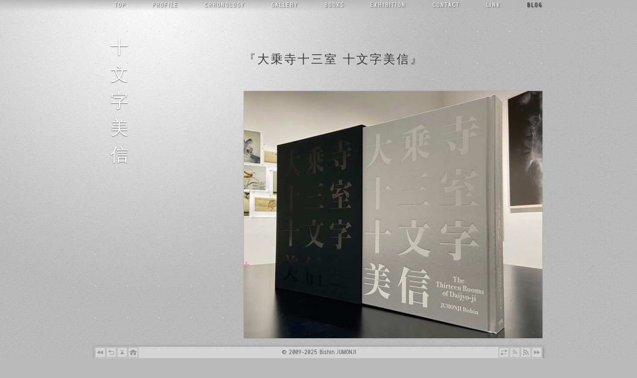

--- FILE ---
content_type: text/html; charset=UTF-8
request_url: https://jumonjibishin.com/ja/2024/05/27/%E3%80%8E%E5%A4%A7%E4%B9%97%E5%AF%BA%E5%8D%81%E4%B8%89%E5%AE%A4-%E5%8D%81%E6%96%87%E5%AD%97%E7%BE%8E%E4%BF%A1%E3%80%8F/
body_size: 16288
content:
<!DOCTYPE html><html lang="ja"><head><meta http-equiv="Content-Type" content="text/html; charset=UTF-8" /><link media="all" href="https://jumonjibishin.com/blog/wp-content/cache/autoptimize/css/autoptimize_79e4d548535a1b81f4886cee6d281220.css" rel="stylesheet"><title>『大乗寺十三室 十文字美信』</title><meta http-equiv="Content-Style-Type" content="text/css" /><meta http-equiv="Content-Script-Type" content="text/javascript" /><meta http-equiv="imagetoolbar" content="no" /><meta name="viewport" content="width=device-width,initial-scale=1.0" /> <!--[if IE]><link rel="stylesheet" type="text/css" href="https://jumonjibishin.com/blog/wp-content/themes/jumonji5/ie.css" /> <![endif]--> <!--[if lt IE 7.]> <script type="text/javascript" src="https://jumonjibishin.com/blog/wp-content/themes/jumonji5/js/fixed.js"></script> <![endif]--><link rel="alternate" type="application/rss+xml" title="十文字美信 Atom Feed" href="https://jumonjibishin.com/feed/atom/" /><link rel="pingback" href="https://jumonjibishin.com/blog/xmlrpc.php" /><link rel="shortcut icon" href="/favicon.ico" /><meta name='robots' content='index, follow, max-image-preview:large, max-snippet:-1, max-video-preview:-1' /><link rel="canonical" href="https://jumonjibishin.com/ja/2024/05/27/『大乗寺十三室-十文字美信』/" /><meta property="og:locale" content="ja_JP" /><meta property="og:type" content="article" /><meta property="og:title" content="『大乗寺十三室 十文字美信』" /><meta property="og:description" content="『大乗寺十三室 十文字美信』が小学館より発売されました。 18世紀半ばに活躍した絵師円山応挙とその一門13人が、兵庫県香住にある亀居山大乗寺客殿13室全ての障壁画を描いた。この本はその空間に魅せられた十文字が、4年間にわ [&hellip;]" /><meta property="og:url" content="https://jumonjibishin.com/ja/2024/05/27/『大乗寺十三室-十文字美信』/" /><meta property="og:site_name" content="十文字美信" /><meta property="article:published_time" content="2024-05-27T05:47:46+00:00" /><meta property="article:modified_time" content="2025-01-25T16:35:58+00:00" /><meta property="og:image" content="https://jumonjibishin.com/blog/wp-content/uploads/2024/05/445809805_2474025032789994_7482699882850877871_r.jpg" /><meta property="og:image:width" content="1200" /><meta property="og:image:height" content="993" /><meta name="twitter:card" content="summary_large_image" /><meta name="twitter:label1" content="執筆者"><meta name="twitter:data1" content="ABC Japon"> <script type="application/ld+json" class="yoast-schema-graph">{"@context":"https://schema.org","@graph":[{"@type":"WebSite","@id":"https://jumonjibishin.com/#website","url":"https://jumonjibishin.com/","name":"\u5341\u6587\u5b57\u7f8e\u4fe1","description":"\u5199\u771f\u5bb6 \u5341\u6587\u5b57\u7f8e\u4fe1\u306e\u30aa\u30d5\u30a3\u30b7\u30e3\u30eb\u30fb\u30b5\u30a4\u30c8","potentialAction":[{"@type":"SearchAction","target":"https://jumonjibishin.com/?s={search_term_string}","query-input":"required name=search_term_string"}],"inLanguage":"ja"},{"@type":"ImageObject","@id":"https://jumonjibishin.com/ja/2024/05/27/%e3%80%8e%e5%a4%a7%e4%b9%97%e5%af%ba%e5%8d%81%e4%b8%89%e5%ae%a4-%e5%8d%81%e6%96%87%e5%ad%97%e7%be%8e%e4%bf%a1%e3%80%8f/#primaryimage","inLanguage":"ja","url":"https://jumonjibishin.com/blog/wp-content/uploads/2024/05/445809805_2474025032789994_7482699882850877871_r.jpg","width":1200,"height":993,"caption":"\u300e\u5927\u4e57\u5bfa\u5341\u4e09\u5ba4 \u5341\u6587\u5b57\u7f8e\u4fe1\u300f"},{"@type":"WebPage","@id":"https://jumonjibishin.com/ja/2024/05/27/%e3%80%8e%e5%a4%a7%e4%b9%97%e5%af%ba%e5%8d%81%e4%b8%89%e5%ae%a4-%e5%8d%81%e6%96%87%e5%ad%97%e7%be%8e%e4%bf%a1%e3%80%8f/#webpage","url":"https://jumonjibishin.com/ja/2024/05/27/%e3%80%8e%e5%a4%a7%e4%b9%97%e5%af%ba%e5%8d%81%e4%b8%89%e5%ae%a4-%e5%8d%81%e6%96%87%e5%ad%97%e7%be%8e%e4%bf%a1%e3%80%8f/","name":"\u300e\u5927\u4e57\u5bfa\u5341\u4e09\u5ba4 \u5341\u6587\u5b57\u7f8e\u4fe1\u300f","isPartOf":{"@id":"https://jumonjibishin.com/#website"},"primaryImageOfPage":{"@id":"https://jumonjibishin.com/ja/2024/05/27/%e3%80%8e%e5%a4%a7%e4%b9%97%e5%af%ba%e5%8d%81%e4%b8%89%e5%ae%a4-%e5%8d%81%e6%96%87%e5%ad%97%e7%be%8e%e4%bf%a1%e3%80%8f/#primaryimage"},"datePublished":"2024-05-27T05:47:46+00:00","dateModified":"2025-01-25T16:35:58+00:00","author":{"@id":"https://jumonjibishin.com/#/schema/person/fd7551358c5e37376783fe480929e37e"},"breadcrumb":{"@id":"https://jumonjibishin.com/ja/2024/05/27/%e3%80%8e%e5%a4%a7%e4%b9%97%e5%af%ba%e5%8d%81%e4%b8%89%e5%ae%a4-%e5%8d%81%e6%96%87%e5%ad%97%e7%be%8e%e4%bf%a1%e3%80%8f/#breadcrumb"},"inLanguage":"ja","potentialAction":[{"@type":"ReadAction","target":["https://jumonjibishin.com/ja/2024/05/27/%e3%80%8e%e5%a4%a7%e4%b9%97%e5%af%ba%e5%8d%81%e4%b8%89%e5%ae%a4-%e5%8d%81%e6%96%87%e5%ad%97%e7%be%8e%e4%bf%a1%e3%80%8f/"]}]},{"@type":"BreadcrumbList","@id":"https://jumonjibishin.com/ja/2024/05/27/%e3%80%8e%e5%a4%a7%e4%b9%97%e5%af%ba%e5%8d%81%e4%b8%89%e5%ae%a4-%e5%8d%81%e6%96%87%e5%ad%97%e7%be%8e%e4%bf%a1%e3%80%8f/#breadcrumb","itemListElement":[{"@type":"ListItem","position":1,"item":{"@type":"WebPage","@id":"https://jumonjibishin.com/ja/","url":"https://jumonjibishin.com/ja/","name":"\u65e5\u672c\u8a9e"}},{"@type":"ListItem","position":2,"item":{"@type":"WebPage","@id":"https://jumonjibishin.com/ja/2024/05/27/%e3%80%8e%e5%a4%a7%e4%b9%97%e5%af%ba%e5%8d%81%e4%b8%89%e5%ae%a4-%e5%8d%81%e6%96%87%e5%ad%97%e7%be%8e%e4%bf%a1%e3%80%8f/","url":"https://jumonjibishin.com/ja/2024/05/27/%e3%80%8e%e5%a4%a7%e4%b9%97%e5%af%ba%e5%8d%81%e4%b8%89%e5%ae%a4-%e5%8d%81%e6%96%87%e5%ad%97%e7%be%8e%e4%bf%a1%e3%80%8f/","name":"\u300e\u5927\u4e57\u5bfa\u5341\u4e09\u5ba4 \u5341\u6587\u5b57\u7f8e\u4fe1\u300f"}}]},{"@type":"Person","@id":"https://jumonjibishin.com/#/schema/person/fd7551358c5e37376783fe480929e37e","name":"ABC Japon","sameAs":["https://www.abcjapon.co.jp/"]}]}</script> <link rel='dns-prefetch' href='//cdnjs.cloudflare.com' /><link rel='dns-prefetch' href='//www.googletagmanager.com' /> <script id="wpp-js" src="https://jumonjibishin.com/blog/wp-content/plugins/wordpress-popular-posts/assets/js/wpp.min.js?ver=7.3.4" data-sampling="0" data-sampling-rate="100" data-api-url="https://jumonjibishin.com/wp-json/wordpress-popular-posts" data-post-id="8111" data-token="5447055db9" data-lang="0" data-debug="0" type="text/javascript"></script> <link rel="alternate" type="application/rss+xml" title="十文字美信 &raquo; 『大乗寺十三室 十文字美信』 のコメントのフィード" href="https://jumonjibishin.com/ja/2024/05/27/%e3%80%8e%e5%a4%a7%e4%b9%97%e5%af%ba%e5%8d%81%e4%b8%89%e5%ae%a4-%e5%8d%81%e6%96%87%e5%ad%97%e7%be%8e%e4%bf%a1%e3%80%8f/feed/" /><style id='global-styles-inline-css' type='text/css'>body{--wp--preset--color--black: #000000;--wp--preset--color--cyan-bluish-gray: #abb8c3;--wp--preset--color--white: #ffffff;--wp--preset--color--pale-pink: #f78da7;--wp--preset--color--vivid-red: #cf2e2e;--wp--preset--color--luminous-vivid-orange: #ff6900;--wp--preset--color--luminous-vivid-amber: #fcb900;--wp--preset--color--light-green-cyan: #7bdcb5;--wp--preset--color--vivid-green-cyan: #00d084;--wp--preset--color--pale-cyan-blue: #8ed1fc;--wp--preset--color--vivid-cyan-blue: #0693e3;--wp--preset--color--vivid-purple: #9b51e0;--wp--preset--gradient--vivid-cyan-blue-to-vivid-purple: linear-gradient(135deg,rgba(6,147,227,1) 0%,rgb(155,81,224) 100%);--wp--preset--gradient--light-green-cyan-to-vivid-green-cyan: linear-gradient(135deg,rgb(122,220,180) 0%,rgb(0,208,130) 100%);--wp--preset--gradient--luminous-vivid-amber-to-luminous-vivid-orange: linear-gradient(135deg,rgba(252,185,0,1) 0%,rgba(255,105,0,1) 100%);--wp--preset--gradient--luminous-vivid-orange-to-vivid-red: linear-gradient(135deg,rgba(255,105,0,1) 0%,rgb(207,46,46) 100%);--wp--preset--gradient--very-light-gray-to-cyan-bluish-gray: linear-gradient(135deg,rgb(238,238,238) 0%,rgb(169,184,195) 100%);--wp--preset--gradient--cool-to-warm-spectrum: linear-gradient(135deg,rgb(74,234,220) 0%,rgb(151,120,209) 20%,rgb(207,42,186) 40%,rgb(238,44,130) 60%,rgb(251,105,98) 80%,rgb(254,248,76) 100%);--wp--preset--gradient--blush-light-purple: linear-gradient(135deg,rgb(255,206,236) 0%,rgb(152,150,240) 100%);--wp--preset--gradient--blush-bordeaux: linear-gradient(135deg,rgb(254,205,165) 0%,rgb(254,45,45) 50%,rgb(107,0,62) 100%);--wp--preset--gradient--luminous-dusk: linear-gradient(135deg,rgb(255,203,112) 0%,rgb(199,81,192) 50%,rgb(65,88,208) 100%);--wp--preset--gradient--pale-ocean: linear-gradient(135deg,rgb(255,245,203) 0%,rgb(182,227,212) 50%,rgb(51,167,181) 100%);--wp--preset--gradient--electric-grass: linear-gradient(135deg,rgb(202,248,128) 0%,rgb(113,206,126) 100%);--wp--preset--gradient--midnight: linear-gradient(135deg,rgb(2,3,129) 0%,rgb(40,116,252) 100%);--wp--preset--duotone--dark-grayscale: url('#wp-duotone-dark-grayscale');--wp--preset--duotone--grayscale: url('#wp-duotone-grayscale');--wp--preset--duotone--purple-yellow: url('#wp-duotone-purple-yellow');--wp--preset--duotone--blue-red: url('#wp-duotone-blue-red');--wp--preset--duotone--midnight: url('#wp-duotone-midnight');--wp--preset--duotone--magenta-yellow: url('#wp-duotone-magenta-yellow');--wp--preset--duotone--purple-green: url('#wp-duotone-purple-green');--wp--preset--duotone--blue-orange: url('#wp-duotone-blue-orange');--wp--preset--font-size--small: 13px;--wp--preset--font-size--medium: 20px;--wp--preset--font-size--large: 36px;--wp--preset--font-size--x-large: 42px;--wp--preset--spacing--20: 0.44rem;--wp--preset--spacing--30: 0.67rem;--wp--preset--spacing--40: 1rem;--wp--preset--spacing--50: 1.5rem;--wp--preset--spacing--60: 2.25rem;--wp--preset--spacing--70: 3.38rem;--wp--preset--spacing--80: 5.06rem;--wp--preset--shadow--natural: 6px 6px 9px rgba(0, 0, 0, 0.2);--wp--preset--shadow--deep: 12px 12px 50px rgba(0, 0, 0, 0.4);--wp--preset--shadow--sharp: 6px 6px 0px rgba(0, 0, 0, 0.2);--wp--preset--shadow--outlined: 6px 6px 0px -3px rgba(255, 255, 255, 1), 6px 6px rgba(0, 0, 0, 1);--wp--preset--shadow--crisp: 6px 6px 0px rgba(0, 0, 0, 1);}:where(.is-layout-flex){gap: 0.5em;}body .is-layout-flow > .alignleft{float: left;margin-inline-start: 0;margin-inline-end: 2em;}body .is-layout-flow > .alignright{float: right;margin-inline-start: 2em;margin-inline-end: 0;}body .is-layout-flow > .aligncenter{margin-left: auto !important;margin-right: auto !important;}body .is-layout-constrained > .alignleft{float: left;margin-inline-start: 0;margin-inline-end: 2em;}body .is-layout-constrained > .alignright{float: right;margin-inline-start: 2em;margin-inline-end: 0;}body .is-layout-constrained > .aligncenter{margin-left: auto !important;margin-right: auto !important;}body .is-layout-constrained > :where(:not(.alignleft):not(.alignright):not(.alignfull)){max-width: var(--wp--style--global--content-size);margin-left: auto !important;margin-right: auto !important;}body .is-layout-constrained > .alignwide{max-width: var(--wp--style--global--wide-size);}body .is-layout-flex{display: flex;}body .is-layout-flex{flex-wrap: wrap;align-items: center;}body .is-layout-flex > *{margin: 0;}:where(.wp-block-columns.is-layout-flex){gap: 2em;}.has-black-color{color: var(--wp--preset--color--black) !important;}.has-cyan-bluish-gray-color{color: var(--wp--preset--color--cyan-bluish-gray) !important;}.has-white-color{color: var(--wp--preset--color--white) !important;}.has-pale-pink-color{color: var(--wp--preset--color--pale-pink) !important;}.has-vivid-red-color{color: var(--wp--preset--color--vivid-red) !important;}.has-luminous-vivid-orange-color{color: var(--wp--preset--color--luminous-vivid-orange) !important;}.has-luminous-vivid-amber-color{color: var(--wp--preset--color--luminous-vivid-amber) !important;}.has-light-green-cyan-color{color: var(--wp--preset--color--light-green-cyan) !important;}.has-vivid-green-cyan-color{color: var(--wp--preset--color--vivid-green-cyan) !important;}.has-pale-cyan-blue-color{color: var(--wp--preset--color--pale-cyan-blue) !important;}.has-vivid-cyan-blue-color{color: var(--wp--preset--color--vivid-cyan-blue) !important;}.has-vivid-purple-color{color: var(--wp--preset--color--vivid-purple) !important;}.has-black-background-color{background-color: var(--wp--preset--color--black) !important;}.has-cyan-bluish-gray-background-color{background-color: var(--wp--preset--color--cyan-bluish-gray) !important;}.has-white-background-color{background-color: var(--wp--preset--color--white) !important;}.has-pale-pink-background-color{background-color: var(--wp--preset--color--pale-pink) !important;}.has-vivid-red-background-color{background-color: var(--wp--preset--color--vivid-red) !important;}.has-luminous-vivid-orange-background-color{background-color: var(--wp--preset--color--luminous-vivid-orange) !important;}.has-luminous-vivid-amber-background-color{background-color: var(--wp--preset--color--luminous-vivid-amber) !important;}.has-light-green-cyan-background-color{background-color: var(--wp--preset--color--light-green-cyan) !important;}.has-vivid-green-cyan-background-color{background-color: var(--wp--preset--color--vivid-green-cyan) !important;}.has-pale-cyan-blue-background-color{background-color: var(--wp--preset--color--pale-cyan-blue) !important;}.has-vivid-cyan-blue-background-color{background-color: var(--wp--preset--color--vivid-cyan-blue) !important;}.has-vivid-purple-background-color{background-color: var(--wp--preset--color--vivid-purple) !important;}.has-black-border-color{border-color: var(--wp--preset--color--black) !important;}.has-cyan-bluish-gray-border-color{border-color: var(--wp--preset--color--cyan-bluish-gray) !important;}.has-white-border-color{border-color: var(--wp--preset--color--white) !important;}.has-pale-pink-border-color{border-color: var(--wp--preset--color--pale-pink) !important;}.has-vivid-red-border-color{border-color: var(--wp--preset--color--vivid-red) !important;}.has-luminous-vivid-orange-border-color{border-color: var(--wp--preset--color--luminous-vivid-orange) !important;}.has-luminous-vivid-amber-border-color{border-color: var(--wp--preset--color--luminous-vivid-amber) !important;}.has-light-green-cyan-border-color{border-color: var(--wp--preset--color--light-green-cyan) !important;}.has-vivid-green-cyan-border-color{border-color: var(--wp--preset--color--vivid-green-cyan) !important;}.has-pale-cyan-blue-border-color{border-color: var(--wp--preset--color--pale-cyan-blue) !important;}.has-vivid-cyan-blue-border-color{border-color: var(--wp--preset--color--vivid-cyan-blue) !important;}.has-vivid-purple-border-color{border-color: var(--wp--preset--color--vivid-purple) !important;}.has-vivid-cyan-blue-to-vivid-purple-gradient-background{background: var(--wp--preset--gradient--vivid-cyan-blue-to-vivid-purple) !important;}.has-light-green-cyan-to-vivid-green-cyan-gradient-background{background: var(--wp--preset--gradient--light-green-cyan-to-vivid-green-cyan) !important;}.has-luminous-vivid-amber-to-luminous-vivid-orange-gradient-background{background: var(--wp--preset--gradient--luminous-vivid-amber-to-luminous-vivid-orange) !important;}.has-luminous-vivid-orange-to-vivid-red-gradient-background{background: var(--wp--preset--gradient--luminous-vivid-orange-to-vivid-red) !important;}.has-very-light-gray-to-cyan-bluish-gray-gradient-background{background: var(--wp--preset--gradient--very-light-gray-to-cyan-bluish-gray) !important;}.has-cool-to-warm-spectrum-gradient-background{background: var(--wp--preset--gradient--cool-to-warm-spectrum) !important;}.has-blush-light-purple-gradient-background{background: var(--wp--preset--gradient--blush-light-purple) !important;}.has-blush-bordeaux-gradient-background{background: var(--wp--preset--gradient--blush-bordeaux) !important;}.has-luminous-dusk-gradient-background{background: var(--wp--preset--gradient--luminous-dusk) !important;}.has-pale-ocean-gradient-background{background: var(--wp--preset--gradient--pale-ocean) !important;}.has-electric-grass-gradient-background{background: var(--wp--preset--gradient--electric-grass) !important;}.has-midnight-gradient-background{background: var(--wp--preset--gradient--midnight) !important;}.has-small-font-size{font-size: var(--wp--preset--font-size--small) !important;}.has-medium-font-size{font-size: var(--wp--preset--font-size--medium) !important;}.has-large-font-size{font-size: var(--wp--preset--font-size--large) !important;}.has-x-large-font-size{font-size: var(--wp--preset--font-size--x-large) !important;}
.wp-block-navigation a:where(:not(.wp-element-button)){color: inherit;}
:where(.wp-block-columns.is-layout-flex){gap: 2em;}
.wp-block-pullquote{font-size: 1.5em;line-height: 1.6;}</style>
 <script type='text/javascript' src='https://www.googletagmanager.com/gtag/js?id=G-TFF11GEDMW' id='google_gtagjs-js' async></script> <script type='text/javascript' id='google_gtagjs-js-after'>window.dataLayer = window.dataLayer || [];function gtag(){dataLayer.push(arguments);}
gtag("set","linker",{"domains":["jumonjibishin.com"]});
gtag("js", new Date());
gtag("set", "developer_id.dZTNiMT", true);
gtag("config", "G-TFF11GEDMW", {"googlesitekit_post_type":"post"});</script> <link rel="https://api.w.org/" href="https://jumonjibishin.com/wp-json/" /><link rel="alternate" type="application/json" href="https://jumonjibishin.com/wp-json/wp/v2/posts/8111" /><link rel='shortlink' href='https://jumonjibishin.com/?p=8111' /><link rel="alternate" type="application/json+oembed" href="https://jumonjibishin.com/wp-json/oembed/1.0/embed?url=https%3A%2F%2Fjumonjibishin.com%2Fja%2F2024%2F05%2F27%2F%25e3%2580%258e%25e5%25a4%25a7%25e4%25b9%2597%25e5%25af%25ba%25e5%258d%2581%25e4%25b8%2589%25e5%25ae%25a4-%25e5%258d%2581%25e6%2596%2587%25e5%25ad%2597%25e7%25be%258e%25e4%25bf%25a1%25e3%2580%258f%2F" /><link rel="alternate" type="text/xml+oembed" href="https://jumonjibishin.com/wp-json/oembed/1.0/embed?url=https%3A%2F%2Fjumonjibishin.com%2Fja%2F2024%2F05%2F27%2F%25e3%2580%258e%25e5%25a4%25a7%25e4%25b9%2597%25e5%25af%25ba%25e5%258d%2581%25e4%25b8%2589%25e5%25ae%25a4-%25e5%258d%2581%25e6%2596%2587%25e5%25ad%2597%25e7%25be%258e%25e4%25bf%25a1%25e3%2580%258f%2F&#038;format=xml" /><meta name="generator" content="Site Kit by Google 1.163.0" /><style id="wpp-loading-animation-styles">@-webkit-keyframes bgslide{from{background-position-x:0}to{background-position-x:-200%}}@keyframes bgslide{from{background-position-x:0}to{background-position-x:-200%}}.wpp-widget-block-placeholder,.wpp-shortcode-placeholder{margin:0 auto;width:60px;height:3px;background:#dd3737;background:linear-gradient(90deg,#dd3737 0%,#571313 10%,#dd3737 100%);background-size:200% auto;border-radius:3px;-webkit-animation:bgslide 1s infinite linear;animation:bgslide 1s infinite linear}</style><style type="text/css">.recentcomments a{display:inline !important;padding:0 !important;margin:0 !important;}</style><link rel="icon" href="https://jumonjibishin.com/blog/wp-content/uploads/2016/01/cropped-logo-Jumonji-512-32x32.png" sizes="32x32" /><link rel="icon" href="https://jumonjibishin.com/blog/wp-content/uploads/2016/01/cropped-logo-Jumonji-512-192x192.png" sizes="192x192" /><link rel="apple-touch-icon" href="https://jumonjibishin.com/blog/wp-content/uploads/2016/01/cropped-logo-Jumonji-512-180x180.png" /><meta name="msapplication-TileImage" content="https://jumonjibishin.com/blog/wp-content/uploads/2016/01/cropped-logo-Jumonji-512-270x270.png" /><meta property="fb:app_id" content="169347909916746"></head><body class="%e3%80%8e%e5%a4%a7%e4%b9%97%e5%af%ba%e5%8d%81%e4%b8%89%e5%ae%a4-%e5%8d%81%e6%96%87%e5%ad%97%e7%be%8e%e4%bf%a1%e3%80%8f parent-0 blog single ja"><div id="page"><div id="header-wrapper"><div id="menu"><div class="menu-menu-ja-container"><ul id="menu-menu-ja" class="menu"><li id="menu-item-3428" class="menu-item menu-item-type-post_type menu-item-object-page menu-item-home menu-item-3428"><a title="トップ" href="https://jumonjibishin.com/">Top</a></li><li id="menu-item-3363" class="menu-item menu-item-type-post_type menu-item-object-page menu-item-3363"><a title="プロフィール" href="https://jumonjibishin.com/ja/profile/">Profile</a></li><li id="menu-item-5136" class="menu-item menu-item-type-post_type menu-item-object-page menu-item-5136"><a title="年表" href="https://jumonjibishin.com/ja/chronology/">Chronology</a></li><li id="menu-item-4854" class="menu-item menu-item-type-custom menu-item-object-custom menu-item-4854"><a title="ギャラリー" href="https://gallery.jumonjibishin.com/ja/collections/#content">Gallery</a></li><li id="menu-item-3366" class="menu-item menu-item-type-post_type menu-item-object-page menu-item-3366"><a title="出版" href="https://jumonjibishin.com/ja/books/">Books</a></li><li id="menu-item-3367" class="menu-item menu-item-type-post_type menu-item-object-page menu-item-3367"><a title="展覧会" href="https://jumonjibishin.com/ja/exhibition/">Exhibition</a></li><li id="menu-item-3368" class="menu-item menu-item-type-post_type menu-item-object-page menu-item-3368"><a title="コンタクト" href="https://jumonjibishin.com/ja/contact/">Contact</a></li><li id="menu-item-3369" class="menu-item menu-item-type-post_type menu-item-object-page menu-item-3369"><a title="リンク" href="https://jumonjibishin.com/ja/link/">Link</a></li><li id="menu-item-3381" class="menu-item menu-item-type-post_type menu-item-object-page current_page_parent menu-item-3381"><a title="ブログ" href="https://jumonjibishin.com/ja/">Blog</a></li></ul></div></div><div id="header"><div id="blog-name"><a href="https://jumonjibishin.com/">十文字美信</a></div></div></div><ul class="lang-nav <br /> <b>Warning</b>:  Undefined variable $locale in <b>/home/abcjapon/jumonjibishin.com/public_html/blog/wp-content/themes/jumonji5/abc_lang_switch.php</b> on line <b>25</b><br /> "><li class="lang-ja"><a href="#" hreflang="ja" title="Japanese">日本語</a></li><li class="lang-fr"><a href="http://jumonjibishin.com/fr/2024/05/27/%E3%80%8E%E5%A4%A7%E4%B9%97%E5%AF%BA%E5%8D%81%E4%B8%89%E5%AE%A4-%E5%8D%81%E6%96%87%E5%AD%97%E7%BE%8E%E4%BF%A1%E3%80%8F/" hreflang="fr" title="French">Français</a></li><li class="lang-en"><a href="http://jumonjibishin.com/en/2024/05/27/%E3%80%8E%E5%A4%A7%E4%B9%97%E5%AF%BA%E5%8D%81%E4%B8%89%E5%AE%A4-%E5%8D%81%E6%96%87%E5%AD%97%E7%BE%8E%E4%BF%A1%E3%80%8F/" hreflang="en" title="English">English</a></li></ul><div id="content"><div id="content-body"><h1 class="storytitle" id="post-8111">『大乗寺十三室 十文字美信』</h1><div class="entry clearfix"><p><img decoding="async" src="https://jumonjibishin.com/blog/wp-content/uploads/2024/05/445809805_2474025032789994_7482699882850877871_r-600x497.jpg" alt="『大乗寺十三室 十文字美信』" width="600" height="497" class="alignnone size-large wp-image-8113" srcset="https://jumonjibishin.com/blog/wp-content/uploads/2024/05/445809805_2474025032789994_7482699882850877871_r-600x497.jpg 600w, https://jumonjibishin.com/blog/wp-content/uploads/2024/05/445809805_2474025032789994_7482699882850877871_r-284x235.jpg 284w, https://jumonjibishin.com/blog/wp-content/uploads/2024/05/445809805_2474025032789994_7482699882850877871_r-768x636.jpg 768w, https://jumonjibishin.com/blog/wp-content/uploads/2024/05/445809805_2474025032789994_7482699882850877871_r.jpg 1200w" sizes="(max-width: 600px) 100vw, 600px" /></p><div class="column-2"><p>『大乗寺十三室 十文字美信』が小学館より発売されました。</p><p>18世紀半ばに活躍した絵師円山応挙とその一門13人が、兵庫県香住にある亀居山大乗寺客殿13室全ての障壁画を描いた。この本はその空間に魅せられた十文字が、4年間にわたり13室全てを撮影した写真集です。<br /> 円山応挙が一門の弟子(長沢蘆雪、源琦、呉春などの実力者)に命じて、新たな構想の元に作り上げた絵画空間の神秘に迫りました。描いた絵師の息遣いに迫ろうと考え、通常の美術品撮影とは異なり、自然光を主光源として撮影した。<br /> 解説を府中市美術館の金子信久先生にお願いした。</p><p>ブックデザイン、レイアウトは戸田宏一郎さん、田代祐美子さん。印刷は岡村印刷工業さん、編集担当者は清水芳郎さんです。<br /> 大型本ですが、ぜひ手に取ってご覧にいただきたいと思います。</p><div class="bishin-jumonji"></div></div></div><div class="metadata"> <span id="tb-url" class="cache">https://jumonjibishin.com/ja/2024/05/27/%e3%80%8e%e5%a4%a7%e4%b9%97%e5%af%ba%e5%8d%81%e4%b8%89%e5%ae%a4-%e5%8d%81%e6%96%87%e5%ad%97%e7%be%8e%e4%bf%a1%e3%80%8f/trackback/</span> <span id="pl-url" class="cache">https://jumonjibishin.com/ja/2024/05/27/%e3%80%8e%e5%a4%a7%e4%b9%97%e5%af%ba%e5%8d%81%e4%b8%89%e5%ae%a4-%e5%8d%81%e6%96%87%e5%ad%97%e7%be%8e%e4%bf%a1%e3%80%8f/</span> <span id="cmfd-url" class="cache"><a href="https://jumonjibishin.com/ja/2024/05/27/%e3%80%8e%e5%a4%a7%e4%b9%97%e5%af%ba%e5%8d%81%e4%b8%89%e5%ae%a4-%e5%8d%81%e6%96%87%e5%ad%97%e7%be%8e%e4%bf%a1%e3%80%8f/feed/" title="feed comments">&nbsp;</a></span><p>Tags: <a href="https://jumonjibishin.com/ja/tag/%e5%86%86%e5%b1%b1%e5%bf%9c%e6%8c%99/" rel="tag">円山応挙</a>, <a href="https://jumonjibishin.com/ja/tag/%e5%a4%a7%e4%b9%97%e5%af%ba%e5%8d%81%e4%b8%89%e5%ae%a4/" rel="tag">大乗寺十三室</a>, <a href="https://jumonjibishin.com/ja/tag/%e6%9c%ac/" rel="tag">本</a></p>2024/5/27 2:47 PM			 | <a href="https://jumonjibishin.com/ja/2024/05/27/%e3%80%8e%e5%a4%a7%e4%b9%97%e5%af%ba%e5%8d%81%e4%b8%89%e5%ae%a4-%e5%8d%81%e6%96%87%e5%ad%97%e7%be%8e%e4%bf%a1%e3%80%8f/feed/" title="RSS 2.0">comment feed</a></div><div class="hr"><hr /></div><pre style="display:none;"><style type="text/css">.sns{
/*	white-space:nowrap;*/
	margin:20px 0;
	height:20px;
}
.sns a{
    display:inline-block;
    padding:2.5px 5px;
    min-width:50px;
    background-color:#666;
    color:#fff;
    font-family:'Helvetica Neue','Segoe UI','San Francisco',sans-serif;
    font-size:13px;
    text-decoration:none;
    text-align:center;
    border-radius:2.5px;
    -webkit-border-radius:2.5px;
    -moz-border-radius:2.5px;
    -ms-border-radius:2.5px;
    -o-border-radius:2.5px;
}
.sns a:hover{color:#fff}
.sns a.facebook:hover{background-color:#3B5998;}
.sns a.twitter:hover{background-color:#1DA1F2;}
.sns a.pocket:hover{background-color:#eb435a;}
.sns a.hatena:hover{background:#008FDE}
.sns a.linkedin:hover{background-color:#0072b1;}
.sns a.hatena:hover{background-color:#199ae0;}
.sns a.line:hover{background-color:#00b900;}
.sns .share_num{font-size:12px}
.sns .share_num{padding-left:3px}
.sns .share_num.n,
.sns .share_num.n0{display:none}
#btns_sns{text-align:center}
#btns_sns .sns{margin-top:1em}
#footer .sns{float:left}
#end .sns{float:left;padding-left:5px}</style> <script type="text/javascript">function window_open(lien){
	window = window.open(lien,"","width=680,height=480,scrollbars=yes,status=no,toolbar=no,resizable=yes");
	window.focus();
}</script></pre><div class="sns"> <a class="facebook" href="https://www.facebook.com/share.php?u=https%3A%2F%2Fjumonjibishin.com%2Fja%2F2024%2F05%2F27%2F%25E3%2580%258E%25E5%25A4%25A7%25E4%25B9%2597%25E5%25AF%25BA%25E5%258D%2581%25E4%25B8%2589%25E5%25AE%25A4-%25E5%258D%2581%25E6%2596%2587%25E5%25AD%2597%25E7%25BE%258E%25E4%25BF%25A1%25E3%2580%258F%2F&t=『大乗寺十三室 十文字美信』 - 十文字美信" onclick="window_open(this.href);return false;" target="_blank" rel="nofollow">Facebook</a> <a class="twitter" href="https://twitter.com/share?url=https%3A%2F%2Fjumonjibishin.com%2Fja%2F2024%2F05%2F27%2F%25E3%2580%258E%25E5%25A4%25A7%25E4%25B9%2597%25E5%25AF%25BA%25E5%258D%2581%25E4%25B8%2589%25E5%25AE%25A4-%25E5%258D%2581%25E6%2596%2587%25E5%25AD%2597%25E7%25BE%258E%25E4%25BF%25A1%25E3%2580%258F%2F&text=『大乗寺十三室 十文字美信』 - 十文字美信" target="_blank" rel="nofollow">Twitter</a> <a class="hatena" target="_blank" href="http://b.hatena.ne.jp/add?mode=confirm&url=https://jumonjibishin.com/ja/2024/05/27/%e3%80%8e%e5%a4%a7%e4%b9%97%e5%af%ba%e5%8d%81%e4%b8%89%e5%ae%a4-%e5%8d%81%e6%96%87%e5%ad%97%e7%be%8e%e4%bf%a1%e3%80%8f/&title=『大乗寺十三室 十文字美信』" target="_blank">B! Hatena</a> <a class="linkedin" target="_blank" href="https://www.linkedin.com/shareArticle?mini=true&url=https%3A%2F%2Fjumonjibishin.com%2Fja%2F2024%2F05%2F27%2F%25E3%2580%258E%25E5%25A4%25A7%25E4%25B9%2597%25E5%25AF%25BA%25E5%258D%2581%25E4%25B8%2589%25E5%25AE%25A4-%25E5%258D%2581%25E6%2596%2587%25E5%25AD%2597%25E7%25BE%258E%25E4%25BF%25A1%25E3%2580%258F%2F&title=『大乗寺十三室 十文字美信』 - 十文字美信" onclick="window_open(this.href);return false;" target="_blank" rel="nofollow">LinkedIn</a> <a class="line" href="https://line.naver.jp/R/msg/text/?url=https%3A%2F%2Fjumonjibishin.com%2Fja%2F2024%2F05%2F27%2F%25E3%2580%258E%25E5%25A4%25A7%25E4%25B9%2597%25E5%25AF%25BA%25E5%258D%2581%25E4%25B8%2589%25E5%25AE%25A4-%25E5%258D%2581%25E6%2596%2587%25E5%25AD%2597%25E7%25BE%258E%25E4%25BF%25A1%25E3%2580%258F%2F" onclick="window_open(this.href);return false;" target="_blank" rel="nofollow">LINE</a></div> <span id="respond"></span><div class="cancel-comment-reply"> <small><a rel="nofollow" id="cancel-comment-reply-link" href="/ja/2024/05/27/%E3%80%8E%E5%A4%A7%E4%B9%97%E5%AF%BA%E5%8D%81%E4%B8%89%E5%AE%A4-%E5%8D%81%E6%96%87%E5%AD%97%E7%BE%8E%E4%BF%A1%E3%80%8F/#respond" style="display:none;">返信をキャンセルする。</a></small></div><form action="https://jumonjibishin.com/blog/wp-comments-post.php" method="post" id="commentform"><p><input type="text" class="text" name="author" id="author" value="" size="22" tabindex="1" aria-required='true' /> <label for="author"><small>Name (required)</small></label></p><p><input type="text" class="text" name="email" id="email" value="" size="22" tabindex="2" aria-required='true' /> <label for="email"><small>Mail (will not be published) (required)</small></label></p><p><input type="text" class="text" name="url" id="url" value="" size="22" tabindex="3" /> <label for="url"><small>Website</small></label></p><p><textarea name="comment" id="comment" cols="100%" rows="10" tabindex="4"></textarea></p><p><input name="submit" type="submit" id="submit" tabindex="5" value="Submit Comment" /> <input type="hidden" name="comment_post_ID" value="8111" /> <input type='hidden' name='comment_post_ID' value='8111' id='comment_post_ID' /> <input type='hidden' name='comment_parent' id='comment_parent' value='0' /></p><p style="display: none;"><input type="hidden" id="akismet_comment_nonce" name="akismet_comment_nonce" value="425cf82738" /></p><p style="display: none !important;" class="akismet-fields-container" data-prefix="ak_"><label>&#916;<textarea name="ak_hp_textarea" cols="45" rows="8" maxlength="100"></textarea></label><input type="hidden" id="ak_js_1" name="ak_js" value="171"/><script>document.getElementById( "ak_js_1" ).setAttribute( "value", ( new Date() ).getTime() );</script></p></form><div class="navigation"><div id="previous_link" class="alignleft"><a href="https://jumonjibishin.com/ja/2024/05/06/p8098/" rel="prev"> </a></div><div id="next_link" class="alignright"><a href="https://jumonjibishin.com/ja/2024/06/15/p8116/" rel="next"> </a></div></div></div><div id="wrapper"><div id="sidebar"><ul id="area-left" class="footutil footutil-left"><li id="block-2" class="widget widget_block"><div class="popular-posts"><h2>Popular Posts</h2><ul class="wpp-list wpp-list-with-thumbnails"><li> <a href="https://jumonjibishin.com/ja/2025/10/06/p8834/" title="「滝と火炎」の展示スケジュールが決まりました。" target="_self"><img src="https://jumonjibishin.com/blog/wp-content/uploads/wordpress-popular-posts/8834-featured-48x48.jpg" srcset="https://jumonjibishin.com/blog/wp-content/uploads/wordpress-popular-posts/8834-featured-48x48.jpg, https://jumonjibishin.com/blog/wp-content/uploads/wordpress-popular-posts/8834-featured-48x48@1.5x.jpg 1.5x, https://jumonjibishin.com/blog/wp-content/uploads/wordpress-popular-posts/8834-featured-48x48@2x.jpg 2x, https://jumonjibishin.com/blog/wp-content/uploads/wordpress-popular-posts/8834-featured-48x48@2.5x.jpg 2.5x, https://jumonjibishin.com/blog/wp-content/uploads/wordpress-popular-posts/8834-featured-48x48@3x.jpg 3x" width="48" height="48" alt="滝" class="wpp-thumbnail wpp_featured wpp_cached_thumb" decoding="async" loading="lazy"></a> <a href="https://jumonjibishin.com/ja/2025/10/06/p8834/" title="「滝と火炎」の展示スケジュールが決まりました。" class="wpp-post-title" target="_self">「滝と火炎」の展示スケジュールが決...</a> <span class="wpp-excerpt">2025/11/13日(木)~2026/1/24(土)まで。 BISHIN JUMONJI GA...</span></li><li> <a href="https://jumonjibishin.com/ja/2025/10/16/p8863/" target="_self"><img src="https://jumonjibishin.com/blog/wp-content/uploads/wordpress-popular-posts/8863-featured-48x48.jpg" srcset="https://jumonjibishin.com/blog/wp-content/uploads/wordpress-popular-posts/8863-featured-48x48.jpg, https://jumonjibishin.com/blog/wp-content/uploads/wordpress-popular-posts/8863-featured-48x48@1.5x.jpg 1.5x, https://jumonjibishin.com/blog/wp-content/uploads/wordpress-popular-posts/8863-featured-48x48@2x.jpg 2x, https://jumonjibishin.com/blog/wp-content/uploads/wordpress-popular-posts/8863-featured-48x48@2.5x.jpg 2.5x, https://jumonjibishin.com/blog/wp-content/uploads/wordpress-popular-posts/8863-featured-48x48@3x.jpg 3x" width="48" height="48" alt="" class="wpp-thumbnail wpp_featured wpp_cached_thumb" decoding="async" loading="lazy"></a> <a href="https://jumonjibishin.com/ja/2025/10/16/p8863/" class="wpp-post-title" target="_self">写真的映像</a> <span class="wpp-excerpt">写真的映像というのは撮影中に生まれ写真のフレームの中に存在する。撮影する時間を正確に記録すること...</span></li><li> <a href="https://jumonjibishin.com/ja/2025/10/14/p8856/" target="_self"><img src="https://jumonjibishin.com/blog/wp-content/uploads/wordpress-popular-posts/8856-featured-48x48.jpg" srcset="https://jumonjibishin.com/blog/wp-content/uploads/wordpress-popular-posts/8856-featured-48x48.jpg, https://jumonjibishin.com/blog/wp-content/uploads/wordpress-popular-posts/8856-featured-48x48@1.5x.jpg 1.5x, https://jumonjibishin.com/blog/wp-content/uploads/wordpress-popular-posts/8856-featured-48x48@2x.jpg 2x, https://jumonjibishin.com/blog/wp-content/uploads/wordpress-popular-posts/8856-featured-48x48@2.5x.jpg 2.5x, https://jumonjibishin.com/blog/wp-content/uploads/wordpress-popular-posts/8856-featured-48x48@3x.jpg 3x" width="48" height="48" alt="" class="wpp-thumbnail wpp_featured wpp_cached_thumb" decoding="async" loading="lazy"></a> <a href="https://jumonjibishin.com/ja/2025/10/14/p8856/" class="wpp-post-title" target="_self">轟音</a> <span class="wpp-excerpt">滝を目の当たりにしてもっと近づいて見たい、出来れば落下する水の様態をつぶさに記憶に焼き付けたいと...</span></li><li> <a href="https://jumonjibishin.com/ja/2025/09/18/p8818/" target="_self"><img src="https://jumonjibishin.com/blog/wp-content/uploads/wordpress-popular-posts/8818-featured-48x48.jpg" srcset="https://jumonjibishin.com/blog/wp-content/uploads/wordpress-popular-posts/8818-featured-48x48.jpg, https://jumonjibishin.com/blog/wp-content/uploads/wordpress-popular-posts/8818-featured-48x48@1.5x.jpg 1.5x, https://jumonjibishin.com/blog/wp-content/uploads/wordpress-popular-posts/8818-featured-48x48@2x.jpg 2x, https://jumonjibishin.com/blog/wp-content/uploads/wordpress-popular-posts/8818-featured-48x48@2.5x.jpg 2.5x, https://jumonjibishin.com/blog/wp-content/uploads/wordpress-popular-posts/8818-featured-48x48@3x.jpg 3x" width="48" height="48" alt="滝" class="wpp-thumbnail wpp_featured wpp_cached_thumb" decoding="async" loading="lazy"></a> <a href="https://jumonjibishin.com/ja/2025/09/18/p8818/" class="wpp-post-title" target="_self">「滝と火炎」</a> <span class="wpp-excerpt">長年撮影してきた水と火で展覧会を計画しています。 タイトルは「滝と火炎」 場所は鎌倉のBISHI...</span></li><li> <a href="https://jumonjibishin.com/ja/2010/09/05/1761/" target="_self"><img src="https://jumonjibishin.com/blog/wp-content/uploads/2009/10/7cb273be1f85cbc39b3d8ff4c552cd91-80x80.jpg" width="48" height="48" alt="" class="wpp-thumbnail wpp_featured wpp_def_no_src" decoding="async" loading="lazy"></a> <a href="https://jumonjibishin.com/ja/2010/09/05/1761/" class="wpp-post-title" target="_self">写真展のプリント（２）</a> <span class="wpp-excerpt">新しいベルゲールがどうして気に入らないかというと、古いベルゲールのペーパーをストックしていたので...</span></li></ul></div></li></ul><ul id="area-center" class="footutil footutil-center"><div class='yarpp yarpp-related yarpp-related-website yarpp-template-yarpp-template-abc-thumbnail'><h2 class="widgettitle">Related Posts</h2><ul class="wpp-list wpp-list-with-thumbnails"><li><a href="https://jumonjibishin.com/ja/2024/10/21/p8251/" rel="bookmark" class="wpp-post-title"><img width="96" height="96" src="https://jumonjibishin.com/blog/wp-content/uploads/2024/10/464109234_2605043436354819_8448870090075964510_r-96x96.jpg" class="attachment-thumbnail size-thumbnail wp-post-image" alt="" decoding="async" loading="lazy" srcset="https://jumonjibishin.com/blog/wp-content/uploads/2024/10/464109234_2605043436354819_8448870090075964510_r-96x96.jpg 96w, https://jumonjibishin.com/blog/wp-content/uploads/2024/10/464109234_2605043436354819_8448870090075964510_r-120x120.jpg 120w" sizes="(max-width: 96px) 100vw, 96px" /> 「空想の<ruby>宙<rp>(</rp><rt>そら</rt><rp>)</rp></ruby> 『静寂を叩く』大乗寺十三室｜十文字美信」展終了</a>資生堂ギャラリーで開催した「空想の宙 静寂を叩く/大乗寺十三室十文字美信」展は、...</li><li><a href="https://jumonjibishin.com/ja/2024/07/26/p8142/" rel="bookmark" class="wpp-post-title"><img width="96" height="96" src="https://jumonjibishin.com/blog/wp-content/uploads/2024/07/2024-07-24_08-05-33_068357-96x96.jpg" class="attachment-thumbnail size-thumbnail wp-post-image" alt="" decoding="async" loading="lazy" srcset="https://jumonjibishin.com/blog/wp-content/uploads/2024/07/2024-07-24_08-05-33_068357-96x96.jpg 96w, https://jumonjibishin.com/blog/wp-content/uploads/2024/07/2024-07-24_08-05-33_068357-120x120.jpg 120w" sizes="(max-width: 96px) 100vw, 96px" /> 十文字美信 ☓ 伊藤俊治 クロストーク 静寂を叩くー日本の美と場を巡って</a>8/27日~10/20日まで資生堂ギャラリーで開催される展覧会「空想の宙/静寂を...</li><li><a href="https://jumonjibishin.com/ja/2013/11/10/%e5%8d%81%e6%96%87%e5%ad%97%e7%be%8e%e4%bf%a1%e3%83%bb%e7%80%a7%e6%9c%ac%e5%85%89%e5%9c%8b-%e4%ba%8c%e4%ba%ba%e5%b1%95/" rel="bookmark" class="wpp-post-title"><img width="80" height="40" src="https://jumonjibishin.com/blog/wp-content/uploads/2013/11/B-80x40.jpg" class="attachment-thumbnail size-thumbnail wp-post-image" alt="" decoding="async" loading="lazy" srcset="https://jumonjibishin.com/blog/wp-content/uploads/2013/11/B-80x40.jpg 80w, https://jumonjibishin.com/blog/wp-content/uploads/2013/11/B-260x130.jpg 260w, https://jumonjibishin.com/blog/wp-content/uploads/2013/11/B-600x300.jpg 600w, https://jumonjibishin.com/blog/wp-content/uploads/2013/11/B-e1384086814177.jpg 827w" sizes="(max-width: 80px) 100vw, 80px" /> 十文字美信・瀧本光國 二人展</a>11／13（水）-11／25（月）まで、GALLERY Bで彫刻家瀧本光國さんと...</li><li><a href="https://jumonjibishin.com/ja/2024/07/09/p8129/" rel="bookmark" class="wpp-post-title"><img width="96" height="96" src="https://jumonjibishin.com/blog/wp-content/uploads/2024/07/450124848_2505249416334222_8360018119651890765_r-96x96.jpg" class="attachment-thumbnail size-thumbnail wp-post-image" alt="" decoding="async" loading="lazy" srcset="https://jumonjibishin.com/blog/wp-content/uploads/2024/07/450124848_2505249416334222_8360018119651890765_r-96x96.jpg 96w, https://jumonjibishin.com/blog/wp-content/uploads/2024/07/450124848_2505249416334222_8360018119651890765_r-120x120.jpg 120w" sizes="(max-width: 96px) 100vw, 96px" /> 円山応挙と弟子たち</a>近年は伊藤若冲、曽我蕭白など「奇想の画家」がもてはやされて、正確な写生の重要性を...</li><li><a href="https://jumonjibishin.com/ja/2024/10/08/p8241/" rel="bookmark" class="wpp-post-title"><img width="96" height="96" src="https://jumonjibishin.com/blog/wp-content/uploads/2024/08/2024-07-24_09-54-39_158866-96x96.jpg" class="attachment-thumbnail size-thumbnail wp-post-image" alt="空想の宙（そら）『静寂を叩く』大乗寺十三室｜十文字美信" decoding="async" loading="lazy" srcset="https://jumonjibishin.com/blog/wp-content/uploads/2024/08/2024-07-24_09-54-39_158866-96x96.jpg 96w, https://jumonjibishin.com/blog/wp-content/uploads/2024/08/2024-07-24_09-54-39_158866-120x120.jpg 120w" sizes="(max-width: 96px) 100vw, 96px" /> 空想の<ruby>宙<rp>(</rp><rt>そら</rt><rp>)</rp></ruby> 『静寂を叩く』 特別対談</a>現在、銀座資生堂ギャラリーで開催している「空想の宙(そら)/静寂を叩く」展に多く...</li></ul></div></ul><ul id="area-right" class="footutil footutil-right"><div class="widget-wrap"><div class="widget widget_categories"><h2>Categories</h2><ul><li class="cat-item cat-item-11"><a href="https://jumonjibishin.com/ja/category/coffee/">コーヒー</a> (46)</li><li class="cat-item cat-item-7"><a href="https://jumonjibishin.com/ja/category/people/">人物</a> (40)</li><li class="cat-item cat-item-32"><a href="https://jumonjibishin.com/ja/category/%e5%86%99%e7%9c%9f/">写真</a> (330)</li><li class="cat-item cat-item-15"><a href="https://jumonjibishin.com/ja/category/motion-pictures/">動画</a> (3)</li><li class="cat-item cat-item-14"><a href="https://jumonjibishin.com/ja/category/exhibition/">展覧会</a> (208)</li><li class="cat-item cat-item-1"><a href="https://jumonjibishin.com/ja/category/uncategorized/">日々</a> (217)</li></ul></div></div><div class="widget-wrap"><div class="widget print_newtagcloud"><h2>Tags</h2><ul id="newtagcloud"><li><a style="font-size:12px" href="https://jumonjibishin.com/ja/tag/i-were-you/" target="_self">I WERE YOU</a> <a style="font-size:12px" href="https://jumonjibishin.com/ja/tag/bishin-jumonji-gallery/" target="_self">Bishin Jumonji Gallery</a> <a style="font-size:12px" href="https://jumonjibishin.com/ja/tag/the-ballad-of-photo-and-coffee/" target="_self">写真と珈琲のバラード</a> <a style="font-size:12px" href="https://jumonjibishin.com/ja/tag/cafe-bee/" target="_self">CAFE bee</a> <a style="font-size:12px" href="https://jumonjibishin.com/ja/tag/%e8%98%ad%e3%81%ae%e8%88%9f/" target="_self">蘭の舟</a> <a style="font-size:12px" href="https://jumonjibishin.com/ja/tag/%e5%88%bb%e3%80%85%ef%bc%8b/" target="_self">刻々＋</a> <a style="font-size:12px" href="https://jumonjibishin.com/ja/tag/%e7%a5%9e%e6%ae%bf/" target="_self">神殿</a> <a style="font-size:12px" href="https://jumonjibishin.com/ja/tag/gallery-b/" target="_self">GALLERY B</a> <a style="font-size:12px" href="https://jumonjibishin.com/ja/tag/paris/" target="_self">Paris</a> <a style="font-size:12px" href="https://jumonjibishin.com/ja/tag/%e8%97%aa%e3%81%ae%e4%b8%ad/" target="_self">藪の中</a> <a style="font-size:12px" href="https://jumonjibishin.com/ja/tag/tama-art-university/" target="_self">多摩美術大学</a> <a style="font-size:12px" href="https://jumonjibishin.com/ja/tag/%e5%a4%a7%e4%b9%97%e5%af%ba%e5%8d%81%e4%b8%89%e5%ae%a4/" target="_self">大乗寺十三室</a> <a style="font-size:12px" href="https://jumonjibishin.com/ja/tag/%e5%b8%b8%e3%81%aa%e3%82%89%e3%82%80/" target="_self">常ならむ</a> <a style="font-size:12px" href="https://jumonjibishin.com/ja/tag/%e6%b5%81%e8%a1%8c%e9%80%9a%e4%bf%a1/" target="_self">流行通信</a> <a style="font-size:12px" href="https://jumonjibishin.com/ja/tag/shiseido-gallery/" target="_self">資生堂ギャラリー</a> <a style="font-size:12px" href="https://jumonjibishin.com/ja/tag/%e6%9c%ac/" target="_self">本</a> <a style="font-size:12px" href="https://jumonjibishin.com/ja/tag/1977%e5%b9%b4/" target="_self">1977年</a> <a style="font-size:12px" href="https://jumonjibishin.com/ja/tag/faces/" target="_self">FACES</a> <a style="font-size:12px" href="https://jumonjibishin.com/ja/tag/%e9%ab%98%e7%a0%82%e9%a6%99%e6%96%99%e5%b7%a5%e6%a5%ad/" target="_self">高砂香料工業株式会社</a> <a style="font-size:12px" href="https://jumonjibishin.com/ja/tag/1980%e5%b9%b4/" target="_self">1980年</a> <a style="font-size:12px" href="https://jumonjibishin.com/ja/tag/talk-event/" target="_self">トークイベント</a> <a style="font-size:12px" href="https://jumonjibishin.com/ja/tag/%e7%84%99%e7%85%8e%e5%99%a8/" target="_self">焙煎器</a> <a style="font-size:12px" href="https://jumonjibishin.com/ja/tag/%e3%81%8a%e3%82%8f%e3%82%89%e9%a2%a8%e3%81%ae%e7%9b%86/" target="_self">おわら 風の盆</a> <a style="font-size:12px" href="https://jumonjibishin.com/ja/tag/1971%e5%b9%b4/" target="_self">1971年</a> <a style="font-size:12px" href="https://jumonjibishin.com/ja/tag/%e6%9d%be%e4%b8%8b%e9%9b%bb%e5%99%a8/" target="_self">松下電器</a> <a style="font-size:12px" href="https://jumonjibishin.com/ja/tag/anan/" target="_self">anan</a> <a style="font-size:12px" href="https://jumonjibishin.com/ja/tag/fujisaki/" target="_self">藤崎</a> <a style="font-size:12px" href="https://jumonjibishin.com/ja/tag/%e3%83%87%e3%82%b8%e3%82%bf%e3%83%ab%e4%b8%80%e7%9c%bc%e5%8b%95%e7%94%bb/" target="_self">デジタル一眼動画</a> <a style="font-size:12px" href="https://jumonjibishin.com/ja/tag/%e3%81%b5%e3%81%9f%e3%81%9f%e3%81%b3%e7%bf%b3/" target="_self">ふたたび翳</a> <a style="font-size:12px" href="https://jumonjibishin.com/ja/tag/%e5%87%ba%e9%9b%b2/" target="_self">出雲</a> <a style="font-size:12px" href="https://jumonjibishin.com/ja/tag/1972%e5%b9%b4/" target="_self">1972年</a> <a style="font-size:12px" href="https://jumonjibishin.com/ja/tag/%e6%bb%9d/" target="_self">滝</a> <a style="font-size:12px" href="https://jumonjibishin.com/ja/tag/1983%e5%b9%b4/" target="_self">1983年</a> <a style="font-size:12px" href="https://jumonjibishin.com/ja/tag/wabi/" target="_self">WABI</a> <a style="font-size:12px" href="https://jumonjibishin.com/ja/tag/print/" target="_self">プリント</a> <a style="font-size:12px" href="https://jumonjibishin.com/ja/tag/%e9%ab%98%e5%80%89%e5%81%a5%e3%81%95%e3%82%93/" target="_self">高倉健さん</a> <a style="font-size:12px" href="https://jumonjibishin.com/ja/tag/arumono/" target="_self">『或るもの』</a> <a style="font-size:12px" href="https://jumonjibishin.com/ja/tag/%e8%8c%b6%e6%af%92%e8%9b%be/" target="_self">茶毒蛾</a> <a style="font-size:12px" href="https://jumonjibishin.com/ja/tag/%e9%ab%98%e9%87%8e%e5%b1%b1/" target="_self">高野山</a> <a style="font-size:12px" href="https://jumonjibishin.com/ja/tag/%e3%82%8f%e3%81%b3/" target="_self">わび</a> <a style="font-size:12px" href="https://jumonjibishin.com/ja/tag/shiseido/" target="_self">資生堂</a> <a style="font-size:12px" href="https://jumonjibishin.com/ja/tag/%e3%80%8c%e4%bf%ae%e7%be%85%e3%80%8d%e5%a4%b1%e3%82%8f%e3%82%8c%e3%81%9f%e8%a8%98%e6%86%b6/" target="_self">「修羅」失われた記憶</a> <a style="font-size:12px" href="https://jumonjibishin.com/ja/tag/untitled/" target="_self">首なし</a> <a style="font-size:12px" href="https://jumonjibishin.com/ja/tag/1978%e5%b9%b4/" target="_self">1978年</a> <a style="font-size:12px" href="https://jumonjibishin.com/ja/tag/%e9%a3%9f%e3%81%ae%e4%b8%ad%e5%9b%bd/" target="_self">食の中国</a> <a style="font-size:12px" href="https://jumonjibishin.com/ja/tag/%e3%83%99%e3%82%a4%e3%82%b7%e3%83%bc/" target="_self">ベイシー</a> <a style="font-size:12px" href="https://jumonjibishin.com/ja/tag/%e7%99%bd%e4%bb%8f/" target="_self">白仏</a> <a style="font-size:12px" href="https://jumonjibishin.com/ja/tag/%e6%a1%9c/" target="_self">桜</a> <a style="font-size:12px" href="https://jumonjibishin.com/ja/tag/pierre-yves-caer-gallery/" target="_self">Pierre-Yves Caër Gallery</a> <a style="font-size:12px" href="https://jumonjibishin.com/ja/tag/%e6%be%84%e3%81%bf%e9%80%8f%e3%81%a3%e3%81%9f%e9%97%87/" target="_self">澄み透った闇</a> <a style="font-size:12px" href="https://jumonjibishin.com/ja/tag/%e5%86%86%e5%b1%b1%e5%bf%9c%e6%8c%99/" target="_self">円山応挙</a> <a style="font-size:12px" href="https://jumonjibishin.com/ja/tag/%e7%81%ab%e7%82%8e/" target="_self">火炎</a> <a style="font-size:12px" href="https://jumonjibishin.com/ja/tag/%e4%ba%8c%e4%ba%ba%e5%b1%95/" target="_self">二人展</a> <a style="font-size:12px" href="https://jumonjibishin.com/ja/tag/%e3%83%a0%e3%82%a8%e3%82%bf%e3%82%a4/" target="_self">ムエタイ</a> <a style="font-size:12px" href="https://jumonjibishin.com/ja/tag/camera-obscura/" target="_self">カメラオブスキュラ</a> <a style="font-size:12px" href="https://jumonjibishin.com/ja/tag/%e6%bb%9d%e3%81%a8%e7%81%ab%e7%82%8e/" target="_self">滝と火炎</a> <a style="font-size:12px" href="https://jumonjibishin.com/ja/tag/%e3%83%a9%e3%82%a4%e3%83%86%e3%82%a3%e3%83%b3%e3%82%b0/" target="_self">ライティング</a> <a style="font-size:12px" href="https://jumonjibishin.com/ja/tag/%e8%a9%b1%e3%81%ae%e7%89%b9%e9%9b%86/" target="_self">話の特集</a> <a style="font-size:12px" href="https://jumonjibishin.com/ja/tag/%e6%a9%8b/" target="_self">橋</a> <a style="font-size:12px" href="https://jumonjibishin.com/ja/tag/hangeshou/" target="_self">半夏生</a> <a style="font-size:12px" href="https://jumonjibishin.com/ja/tag/%e9%8e%8c%e5%80%89/" target="_self">鎌倉</a> <a style="font-size:12px" href="https://jumonjibishin.com/ja/tag/%e3%83%95%e3%82%a3%e3%83%ab%e3%83%a0/" target="_self">フィルム</a> <a style="font-size:12px" href="https://jumonjibishin.com/ja/tag/%e3%82%b0%e3%83%83%e3%83%89%e3%83%bb%e3%83%90%e3%82%a4/" target="_self">グッド・バイ</a> <a style="font-size:12px" href="https://jumonjibishin.com/ja/tag/gekigan/" target="_self">日本劇顔</a> <a style="font-size:12px" href="https://jumonjibishin.com/ja/tag/faces-lll/" target="_self">FACES lll</a> <a style="font-size:12px" href="https://jumonjibishin.com/ja/tag/coffee-cup/" target="_self">珈琲カップ</a> <a style="font-size:12px" href="https://jumonjibishin.com/ja/tag/%e3%83%94%e3%82%af%e3%83%8b%e3%83%83%e3%82%af/" target="_self">ピクニック</a> <a style="font-size:12px" href="https://jumonjibishin.com/ja/tag/1974%e5%b9%b4/" target="_self">1974年</a> <a style="font-size:12px" href="https://jumonjibishin.com/ja/tag/1976%e5%b9%b4/" target="_self">1976年</a> <a style="font-size:12px" href="https://jumonjibishin.com/ja/tag/%e3%82%ad%e3%83%83%e3%83%81%e3%83%b3%e3%82%b7%e3%83%b3%e3%82%af/" target="_self">キッチンシンク</a> <a style="font-size:12px" href="https://jumonjibishin.com/ja/tag/%e9%80%b1%e5%88%8a%e3%83%97%e3%83%ac%e3%82%a4%e3%83%9c%e3%83%bc%e3%82%a4/" target="_self">週刊プレイボーイ</a> <a style="font-size:12px" href="https://jumonjibishin.com/ja/tag/%e6%9f%b3%e7%94%9f/" target="_self">柳生</a> <a style="font-size:12px" href="https://jumonjibishin.com/ja/tag/%e5%ad%a6%e7%bf%92%e9%99%a2%e5%a4%a7%e5%ad%a6%e7%a4%be%e4%ba%a4%e3%83%80%e3%83%b3%e3%82%b9%e5%80%b6%e6%a5%bd%e9%83%a8/" target="_self">学習院大学社交ダンス倶楽部</a> <a style="font-size:12px" href="https://jumonjibishin.com/ja/tag/%e8%85%b0%e7%97%9b/" target="_self">腰痛</a> <a style="font-size:12px" href="https://jumonjibishin.com/ja/tag/%e6%ae%8b%e6%ac%a0/" target="_self">残欠</a> <a style="font-size:12px" href="https://jumonjibishin.com/ja/tag/%e8%bf%91%e7%9c%bc%e6%97%85%e8%a1%8c/" target="_self">近眼旅行</a> <a style="font-size:12px" href="https://jumonjibishin.com/ja/tag/%e6%ae%8b%e9%97%95/" target="_self">残闕</a> <a style="font-size:12px" href="https://jumonjibishin.com/ja/tag/%e6%b0%b4%e4%b8%8a%e5%8b%89%e3%81%95%e3%82%93/" target="_self">水上勉さん</a> <a style="font-size:12px" href="https://jumonjibishin.com/ja/tag/leica/" target="_self">Leica</a> <a style="font-size:12px" href="https://jumonjibishin.com/ja/tag/%e3%81%95%e3%81%8f%e3%82%89/" target="_self">さくら</a> <a style="font-size:12px" href="https://jumonjibishin.com/ja/tag/%e3%82%a2%e3%83%a9%e3%82%b9%e3%82%ab/" target="_self">アラスカ</a> <a style="font-size:12px" href="https://jumonjibishin.com/ja/tag/%e5%88%bb%e3%80%85/" target="_self">刻々</a> <a style="font-size:12px" href="https://jumonjibishin.com/ja/tag/%e8%99%ab/" target="_self">虫</a> <a style="font-size:12px" href="https://jumonjibishin.com/ja/tag/%e5%8a%87%e9%a1%94/" target="_self">劇顔</a> <a style="font-size:12px" href="https://jumonjibishin.com/ja/tag/%e9%b3%a5%e9%a3%bc%e9%85%92%e9%80%a0/" target="_self">鳥飼酒造</a> <a style="font-size:12px" href="https://jumonjibishin.com/ja/tag/1973%e5%b9%b4/" target="_self">1973年</a> <a style="font-size:12px" href="https://jumonjibishin.com/ja/tag/%e9%a1%94/" target="_self">顔</a> <a style="font-size:12px" href="https://jumonjibishin.com/ja/tag/snapshot/" target="_self">スナップ</a> <a style="font-size:12px" href="https://jumonjibishin.com/ja/tag/elephant-paname/" target="_self">ELEPHANT PANAME</a> <a style="font-size:12px" href="https://jumonjibishin.com/ja/tag/berlin/" target="_self">Berlin</a> <a style="font-size:12px" href="https://jumonjibishin.com/ja/tag/%e6%b0%b4%e4%b8%ad%e3%83%8c%e3%83%bc%e3%83%89/" target="_self">水中ヌード</a> <a style="font-size:12px" href="https://jumonjibishin.com/ja/tag/%e5%8d%b0%e7%94%bb%e7%b4%99/" target="_self">印画紙</a> <a style="font-size:12px" href="https://jumonjibishin.com/ja/tag/%e6%b5%b7%e3%81%a8%e8%85%95/" target="_self">海と腕</a> <a style="font-size:12px" href="https://jumonjibishin.com/ja/tag/%e5%8a%a0%e5%9c%a7%e3%83%88%e3%83%ac%e3%83%bc%e3%83%8b%e3%83%b3%e3%82%b0/" target="_self">加圧トレーニング</a> <a style="font-size:12px" href="https://jumonjibishin.com/ja/tag/kiev/" target="_self">Kiev</a> <a style="font-size:12px" href="https://jumonjibishin.com/ja/tag/talbot/" target="_self">Talbot</a> <a style="font-size:12px" href="https://jumonjibishin.com/ja/tag/%e6%9a%b4%e5%8a%9b%e5%86%99%e7%9c%9f%e5%ae%b6%e3%81%a8%e5%91%bc%e3%81%b0%e3%82%8c%e3%81%a6/" target="_self">暴力写真家と呼ばれて</a> <a style="font-size:12px" href="https://jumonjibishin.com/ja/tag/nicephore-niepce/" target="_self">Nicéphore Niépce</a> <a style="font-size:12px" href="https://jumonjibishin.com/ja/tag/%e9%a6%ac/" target="_self">馬</a> <a style="font-size:12px" href="https://jumonjibishin.com/ja/tag/lacock/" target="_self">Lacock</a> <a style="font-size:12px" href="https://jumonjibishin.com/ja/tag/%e3%82%a2%e3%83%bc%e3%82%ab%e3%82%a4%e3%83%96/" target="_self">アーカイブ</a> <a style="font-size:12px" href="https://jumonjibishin.com/ja/tag/%e9%81%93/" target="_self">道</a> <a style="font-size:12px" href="https://jumonjibishin.com/ja/tag/%e5%86%ac/" target="_self">冬</a> <a style="font-size:12px" href="https://jumonjibishin.com/ja/tag/chalon-sur-saone/" target="_self">Chalon-sur-Saône</a> <a style="font-size:12px" href="https://jumonjibishin.com/ja/tag/%e8%8a%b1/" target="_self">花</a> <a style="font-size:12px" href="https://jumonjibishin.com/ja/tag/kentauros/" target="_self">KÉNTAUROS</a> <a style="font-size:12px" href="https://jumonjibishin.com/ja/tag/%e6%8b%88%e8%8f%af%e5%be%ae%e7%ac%91/" target="_self">拈華微笑</a> <a style="font-size:12px" href="https://jumonjibishin.com/ja/tag/figure/" target="_self">FIGURE</a> <a style="font-size:12px" href="https://jumonjibishin.com/ja/tag/%e9%9d%92%e7%b4%80%e3%81%b2%e3%81%8b%e3%82%8a%e3%81%95%e3%82%93/" target="_self">青紀ひかりさん</a> <a style="font-size:12px" href="https://jumonjibishin.com/ja/tag/1975%e5%b9%b4/" target="_self">1975年</a> <a style="font-size:12px" href="https://jumonjibishin.com/ja/tag/%e3%83%99%e3%83%ab%e3%82%b2%e3%83%bc%e3%83%ab/" target="_self">ベルゲール</a> <a style="font-size:12px" href="https://jumonjibishin.com/ja/tag/%e3%81%ae%e3%81%94%e3%81%a8%e3%81%8f/" target="_self">•••のごとく</a> <a style="font-size:12px" href="https://jumonjibishin.com/ja/tag/%e7%a5%96%e8%b0%b7%e6%b8%93/" target="_self">祖谷渓</a> <a style="font-size:12px" href="https://jumonjibishin.com/ja/tag/koyasan/" target="_self">KOYASAN</a> <a style="font-size:12px" href="https://jumonjibishin.com/ja/tag/1979%e5%b9%b4/" target="_self">1979年</a> <a style="font-size:12px" href="https://jumonjibishin.com/ja/tag/%e7%99%be%e6%bb%9d/" target="_self">百滝</a> <a style="font-size:12px" href="https://jumonjibishin.com/ja/tag/%e3%83%ad%e3%83%9c%e3%83%83%e3%83%88/" target="_self">ロボット</a> <a style="font-size:12px" href="https://jumonjibishin.com/ja/tag/%e7%8f%be%e5%83%8f%e6%b6%b2/" target="_self">現像液</a> <a style="font-size:12px" href="https://jumonjibishin.com/ja/tag/%e3%83%91%e3%83%ab%e3%82%b3/" target="_self">パルコ</a> <a style="font-size:12px" href="https://jumonjibishin.com/ja/tag/%e5%ba%ad/" target="_self">庭</a> <a style="font-size:12px" href="https://jumonjibishin.com/ja/tag/%e3%82%b3%e3%83%bc%e3%83%ab%e3%83%9d%e3%83%bc%e3%83%88/" target="_self">コールポート</a> <a style="font-size:12px" href="https://jumonjibishin.com/ja/tag/faces-ll/" target="_self">FACES ll</a> <a style="font-size:12px" href="https://jumonjibishin.com/ja/tag/1984%e5%b9%b4/" target="_self">1984年</a> <a style="font-size:12px" href="https://jumonjibishin.com/ja/tag/%e3%83%96%e3%83%84%e6%92%ae%e3%82%8a/" target="_self">ブツ撮り</a> <a style="font-size:12px" href="https://jumonjibishin.com/ja/tag/%e3%82%a2%e3%83%b3%e3%82%b9%e3%82%b3/" target="_self">アンスコ</a> <a style="font-size:12px" href="https://jumonjibishin.com/ja/tag/%e6%9e%97%e5%8e%9f/" target="_self">林原</a> <a style="font-size:12px" href="https://jumonjibishin.com/ja/tag/%e9%95%b7%e6%b2%a2%e8%98%86%e9%9b%aa/" target="_self">長沢蘆雪</a> <a style="font-size:12px" href="https://jumonjibishin.com/ja/tag/%e9%9b%aa/" target="_self">雪</a> <a style="font-size:12px" href="https://jumonjibishin.com/ja/tag/royal-crown-derby/" target="_self">ローヤルクラウンダービー</a> <a style="font-size:12px" href="https://jumonjibishin.com/ja/tag/%e3%82%a2%e3%83%ab%e3%82%b2%e3%83%b3%e3%83%88%e3%83%bc%e3%83%b3/" target="_self">アルゲントーン</a> <a style="font-size:12px" href="https://jumonjibishin.com/ja/tag/%e3%83%a1%e3%83%87%e3%82%a3%e3%83%86%e3%83%bc%e3%82%b7%e3%83%a7%e3%83%b3/" target="_self">メディテーション</a> <a style="font-size:12px" href="https://jumonjibishin.com/ja/tag/%e6%9c%ac%e3%81%ae%e5%a0%b4%e6%89%80/" target="_self">本の場所</a> <a style="font-size:12px" href="https://jumonjibishin.com/ja/tag/%e5%86%99%e6%a5%bd/" target="_self">写楽</a> <a style="font-size:12px" href="https://jumonjibishin.com/ja/tag/london/" target="_self">London</a> <a style="font-size:12px" href="https://jumonjibishin.com/ja/tag/davenport/" target="_self">ダペンポート</a> <a style="font-size:12px" href="https://jumonjibishin.com/ja/tag/%e3%82%a8%e3%83%83%e3%83%81%e3%83%b3%e3%82%b0/" target="_self">エッチング</a></li></ul></div></div><div class="widget-wrap"><div class="widget widget_archive"><h2>Archives</h2> <label class="screen-reader-text" for="archives-dropdown-2">Archives</label> <select id="archives-dropdown-2" name="archive-dropdown"><option value="">月を選択</option><option value='https://jumonjibishin.com/ja/2025/10/'> 2025年10月 &nbsp;(5)</option><option value='https://jumonjibishin.com/ja/2025/09/'> 2025年9月 &nbsp;(3)</option><option value='https://jumonjibishin.com/ja/2025/08/'> 2025年8月 &nbsp;(12)</option><option value='https://jumonjibishin.com/ja/2025/07/'> 2025年7月 &nbsp;(10)</option><option value='https://jumonjibishin.com/ja/2025/06/'> 2025年6月 &nbsp;(4)</option><option value='https://jumonjibishin.com/ja/2025/04/'> 2025年4月 &nbsp;(5)</option><option value='https://jumonjibishin.com/ja/2025/03/'> 2025年3月 &nbsp;(2)</option><option value='https://jumonjibishin.com/ja/2025/02/'> 2025年2月 &nbsp;(12)</option><option value='https://jumonjibishin.com/ja/2025/01/'> 2025年1月 &nbsp;(2)</option><option value='https://jumonjibishin.com/ja/2024/12/'> 2024年12月 &nbsp;(2)</option><option value='https://jumonjibishin.com/ja/2024/10/'> 2024年10月 &nbsp;(3)</option><option value='https://jumonjibishin.com/ja/2024/09/'> 2024年9月 &nbsp;(4)</option><option value='https://jumonjibishin.com/ja/2024/08/'> 2024年8月 &nbsp;(3)</option><option value='https://jumonjibishin.com/ja/2024/07/'> 2024年7月 &nbsp;(3)</option><option value='https://jumonjibishin.com/ja/2024/06/'> 2024年6月 &nbsp;(3)</option><option value='https://jumonjibishin.com/ja/2024/05/'> 2024年5月 &nbsp;(3)</option><option value='https://jumonjibishin.com/ja/2024/03/'> 2024年3月 &nbsp;(2)</option><option value='https://jumonjibishin.com/ja/2024/02/'> 2024年2月 &nbsp;(2)</option><option value='https://jumonjibishin.com/ja/2024/01/'> 2024年1月 &nbsp;(4)</option><option value='https://jumonjibishin.com/ja/2023/12/'> 2023年12月 &nbsp;(2)</option><option value='https://jumonjibishin.com/ja/2023/11/'> 2023年11月 &nbsp;(13)</option><option value='https://jumonjibishin.com/ja/2023/10/'> 2023年10月 &nbsp;(9)</option><option value='https://jumonjibishin.com/ja/2023/09/'> 2023年9月 &nbsp;(5)</option><option value='https://jumonjibishin.com/ja/2023/08/'> 2023年8月 &nbsp;(3)</option><option value='https://jumonjibishin.com/ja/2023/07/'> 2023年7月 &nbsp;(3)</option><option value='https://jumonjibishin.com/ja/2023/06/'> 2023年6月 &nbsp;(2)</option><option value='https://jumonjibishin.com/ja/2023/05/'> 2023年5月 &nbsp;(16)</option><option value='https://jumonjibishin.com/ja/2023/04/'> 2023年4月 &nbsp;(4)</option><option value='https://jumonjibishin.com/ja/2023/03/'> 2023年3月 &nbsp;(7)</option><option value='https://jumonjibishin.com/ja/2023/02/'> 2023年2月 &nbsp;(4)</option><option value='https://jumonjibishin.com/ja/2023/01/'> 2023年1月 &nbsp;(5)</option><option value='https://jumonjibishin.com/ja/2022/11/'> 2022年11月 &nbsp;(1)</option><option value='https://jumonjibishin.com/ja/2022/10/'> 2022年10月 &nbsp;(3)</option><option value='https://jumonjibishin.com/ja/2022/09/'> 2022年9月 &nbsp;(22)</option><option value='https://jumonjibishin.com/ja/2022/08/'> 2022年8月 &nbsp;(6)</option><option value='https://jumonjibishin.com/ja/2022/07/'> 2022年7月 &nbsp;(5)</option><option value='https://jumonjibishin.com/ja/2022/06/'> 2022年6月 &nbsp;(12)</option><option value='https://jumonjibishin.com/ja/2022/04/'> 2022年4月 &nbsp;(3)</option><option value='https://jumonjibishin.com/ja/2022/03/'> 2022年3月 &nbsp;(4)</option><option value='https://jumonjibishin.com/ja/2022/02/'> 2022年2月 &nbsp;(4)</option><option value='https://jumonjibishin.com/ja/2022/01/'> 2022年1月 &nbsp;(6)</option><option value='https://jumonjibishin.com/ja/2021/12/'> 2021年12月 &nbsp;(4)</option><option value='https://jumonjibishin.com/ja/2021/11/'> 2021年11月 &nbsp;(3)</option><option value='https://jumonjibishin.com/ja/2021/10/'> 2021年10月 &nbsp;(5)</option><option value='https://jumonjibishin.com/ja/2021/09/'> 2021年9月 &nbsp;(12)</option><option value='https://jumonjibishin.com/ja/2021/08/'> 2021年8月 &nbsp;(3)</option><option value='https://jumonjibishin.com/ja/2021/07/'> 2021年7月 &nbsp;(4)</option><option value='https://jumonjibishin.com/ja/2021/06/'> 2021年6月 &nbsp;(4)</option><option value='https://jumonjibishin.com/ja/2021/05/'> 2021年5月 &nbsp;(15)</option><option value='https://jumonjibishin.com/ja/2021/04/'> 2021年4月 &nbsp;(8)</option><option value='https://jumonjibishin.com/ja/2021/03/'> 2021年3月 &nbsp;(5)</option><option value='https://jumonjibishin.com/ja/2021/02/'> 2021年2月 &nbsp;(11)</option><option value='https://jumonjibishin.com/ja/2020/12/'> 2020年12月 &nbsp;(4)</option><option value='https://jumonjibishin.com/ja/2020/11/'> 2020年11月 &nbsp;(2)</option><option value='https://jumonjibishin.com/ja/2020/10/'> 2020年10月 &nbsp;(24)</option><option value='https://jumonjibishin.com/ja/2020/09/'> 2020年9月 &nbsp;(5)</option><option value='https://jumonjibishin.com/ja/2020/08/'> 2020年8月 &nbsp;(21)</option><option value='https://jumonjibishin.com/ja/2020/07/'> 2020年7月 &nbsp;(57)</option><option value='https://jumonjibishin.com/ja/2020/06/'> 2020年6月 &nbsp;(1)</option><option value='https://jumonjibishin.com/ja/2020/04/'> 2020年4月 &nbsp;(3)</option><option value='https://jumonjibishin.com/ja/2020/03/'> 2020年3月 &nbsp;(4)</option><option value='https://jumonjibishin.com/ja/2020/02/'> 2020年2月 &nbsp;(1)</option><option value='https://jumonjibishin.com/ja/2019/12/'> 2019年12月 &nbsp;(2)</option><option value='https://jumonjibishin.com/ja/2019/10/'> 2019年10月 &nbsp;(15)</option><option value='https://jumonjibishin.com/ja/2019/09/'> 2019年9月 &nbsp;(6)</option><option value='https://jumonjibishin.com/ja/2019/08/'> 2019年8月 &nbsp;(8)</option><option value='https://jumonjibishin.com/ja/2019/07/'> 2019年7月 &nbsp;(23)</option><option value='https://jumonjibishin.com/ja/2019/06/'> 2019年6月 &nbsp;(30)</option><option value='https://jumonjibishin.com/ja/2019/05/'> 2019年5月 &nbsp;(8)</option><option value='https://jumonjibishin.com/ja/2019/04/'> 2019年4月 &nbsp;(20)</option><option value='https://jumonjibishin.com/ja/2019/03/'> 2019年3月 &nbsp;(4)</option><option value='https://jumonjibishin.com/ja/2019/02/'> 2019年2月 &nbsp;(3)</option><option value='https://jumonjibishin.com/ja/2019/01/'> 2019年1月 &nbsp;(6)</option><option value='https://jumonjibishin.com/ja/2018/12/'> 2018年12月 &nbsp;(3)</option><option value='https://jumonjibishin.com/ja/2018/11/'> 2018年11月 &nbsp;(6)</option><option value='https://jumonjibishin.com/ja/2018/10/'> 2018年10月 &nbsp;(2)</option><option value='https://jumonjibishin.com/ja/2018/09/'> 2018年9月 &nbsp;(2)</option><option value='https://jumonjibishin.com/ja/2018/08/'> 2018年8月 &nbsp;(9)</option><option value='https://jumonjibishin.com/ja/2018/04/'> 2018年4月 &nbsp;(1)</option><option value='https://jumonjibishin.com/ja/2017/12/'> 2017年12月 &nbsp;(2)</option><option value='https://jumonjibishin.com/ja/2017/11/'> 2017年11月 &nbsp;(3)</option><option value='https://jumonjibishin.com/ja/2017/10/'> 2017年10月 &nbsp;(1)</option><option value='https://jumonjibishin.com/ja/2017/08/'> 2017年8月 &nbsp;(1)</option><option value='https://jumonjibishin.com/ja/2017/07/'> 2017年7月 &nbsp;(1)</option><option value='https://jumonjibishin.com/ja/2017/06/'> 2017年6月 &nbsp;(4)</option><option value='https://jumonjibishin.com/ja/2017/05/'> 2017年5月 &nbsp;(5)</option><option value='https://jumonjibishin.com/ja/2017/04/'> 2017年4月 &nbsp;(4)</option><option value='https://jumonjibishin.com/ja/2017/03/'> 2017年3月 &nbsp;(1)</option><option value='https://jumonjibishin.com/ja/2017/02/'> 2017年2月 &nbsp;(2)</option><option value='https://jumonjibishin.com/ja/2017/01/'> 2017年1月 &nbsp;(3)</option><option value='https://jumonjibishin.com/ja/2016/12/'> 2016年12月 &nbsp;(4)</option><option value='https://jumonjibishin.com/ja/2016/11/'> 2016年11月 &nbsp;(10)</option><option value='https://jumonjibishin.com/ja/2016/09/'> 2016年9月 &nbsp;(1)</option><option value='https://jumonjibishin.com/ja/2016/07/'> 2016年7月 &nbsp;(1)</option><option value='https://jumonjibishin.com/ja/2016/04/'> 2016年4月 &nbsp;(1)</option><option value='https://jumonjibishin.com/ja/2016/02/'> 2016年2月 &nbsp;(1)</option><option value='https://jumonjibishin.com/ja/2016/01/'> 2016年1月 &nbsp;(1)</option><option value='https://jumonjibishin.com/ja/2015/12/'> 2015年12月 &nbsp;(3)</option><option value='https://jumonjibishin.com/ja/2015/10/'> 2015年10月 &nbsp;(1)</option><option value='https://jumonjibishin.com/ja/2015/09/'> 2015年9月 &nbsp;(2)</option><option value='https://jumonjibishin.com/ja/2015/08/'> 2015年8月 &nbsp;(1)</option><option value='https://jumonjibishin.com/ja/2015/06/'> 2015年6月 &nbsp;(1)</option><option value='https://jumonjibishin.com/ja/2015/05/'> 2015年5月 &nbsp;(1)</option><option value='https://jumonjibishin.com/ja/2015/03/'> 2015年3月 &nbsp;(3)</option><option value='https://jumonjibishin.com/ja/2015/02/'> 2015年2月 &nbsp;(1)</option><option value='https://jumonjibishin.com/ja/2014/04/'> 2014年4月 &nbsp;(1)</option><option value='https://jumonjibishin.com/ja/2014/02/'> 2014年2月 &nbsp;(2)</option><option value='https://jumonjibishin.com/ja/2014/01/'> 2014年1月 &nbsp;(2)</option><option value='https://jumonjibishin.com/ja/2013/12/'> 2013年12月 &nbsp;(3)</option><option value='https://jumonjibishin.com/ja/2013/11/'> 2013年11月 &nbsp;(4)</option><option value='https://jumonjibishin.com/ja/2013/10/'> 2013年10月 &nbsp;(1)</option><option value='https://jumonjibishin.com/ja/2013/09/'> 2013年9月 &nbsp;(8)</option><option value='https://jumonjibishin.com/ja/2013/08/'> 2013年8月 &nbsp;(7)</option><option value='https://jumonjibishin.com/ja/2013/07/'> 2013年7月 &nbsp;(5)</option><option value='https://jumonjibishin.com/ja/2013/06/'> 2013年6月 &nbsp;(9)</option><option value='https://jumonjibishin.com/ja/2013/05/'> 2013年5月 &nbsp;(2)</option><option value='https://jumonjibishin.com/ja/2013/04/'> 2013年4月 &nbsp;(1)</option><option value='https://jumonjibishin.com/ja/2013/03/'> 2013年3月 &nbsp;(5)</option><option value='https://jumonjibishin.com/ja/2013/02/'> 2013年2月 &nbsp;(3)</option><option value='https://jumonjibishin.com/ja/2013/01/'> 2013年1月 &nbsp;(1)</option><option value='https://jumonjibishin.com/ja/2012/12/'> 2012年12月 &nbsp;(2)</option><option value='https://jumonjibishin.com/ja/2012/11/'> 2012年11月 &nbsp;(2)</option><option value='https://jumonjibishin.com/ja/2012/10/'> 2012年10月 &nbsp;(4)</option><option value='https://jumonjibishin.com/ja/2012/09/'> 2012年9月 &nbsp;(3)</option><option value='https://jumonjibishin.com/ja/2012/08/'> 2012年8月 &nbsp;(3)</option><option value='https://jumonjibishin.com/ja/2012/07/'> 2012年7月 &nbsp;(4)</option><option value='https://jumonjibishin.com/ja/2012/06/'> 2012年6月 &nbsp;(2)</option><option value='https://jumonjibishin.com/ja/2012/05/'> 2012年5月 &nbsp;(2)</option><option value='https://jumonjibishin.com/ja/2012/04/'> 2012年4月 &nbsp;(1)</option><option value='https://jumonjibishin.com/ja/2012/03/'> 2012年3月 &nbsp;(2)</option><option value='https://jumonjibishin.com/ja/2012/02/'> 2012年2月 &nbsp;(2)</option><option value='https://jumonjibishin.com/ja/2012/01/'> 2012年1月 &nbsp;(1)</option><option value='https://jumonjibishin.com/ja/2011/12/'> 2011年12月 &nbsp;(2)</option><option value='https://jumonjibishin.com/ja/2011/11/'> 2011年11月 &nbsp;(2)</option><option value='https://jumonjibishin.com/ja/2011/10/'> 2011年10月 &nbsp;(1)</option><option value='https://jumonjibishin.com/ja/2011/09/'> 2011年9月 &nbsp;(3)</option><option value='https://jumonjibishin.com/ja/2011/08/'> 2011年8月 &nbsp;(1)</option><option value='https://jumonjibishin.com/ja/2011/07/'> 2011年7月 &nbsp;(3)</option><option value='https://jumonjibishin.com/ja/2011/06/'> 2011年6月 &nbsp;(1)</option><option value='https://jumonjibishin.com/ja/2011/05/'> 2011年5月 &nbsp;(2)</option><option value='https://jumonjibishin.com/ja/2011/04/'> 2011年4月 &nbsp;(2)</option><option value='https://jumonjibishin.com/ja/2011/03/'> 2011年3月 &nbsp;(2)</option><option value='https://jumonjibishin.com/ja/2011/02/'> 2011年2月 &nbsp;(1)</option><option value='https://jumonjibishin.com/ja/2011/01/'> 2011年1月 &nbsp;(2)</option><option value='https://jumonjibishin.com/ja/2010/12/'> 2010年12月 &nbsp;(2)</option><option value='https://jumonjibishin.com/ja/2010/11/'> 2010年11月 &nbsp;(1)</option><option value='https://jumonjibishin.com/ja/2010/10/'> 2010年10月 &nbsp;(3)</option><option value='https://jumonjibishin.com/ja/2010/09/'> 2010年9月 &nbsp;(4)</option><option value='https://jumonjibishin.com/ja/2010/08/'> 2010年8月 &nbsp;(3)</option><option value='https://jumonjibishin.com/ja/2010/07/'> 2010年7月 &nbsp;(3)</option><option value='https://jumonjibishin.com/ja/2010/06/'> 2010年6月 &nbsp;(2)</option><option value='https://jumonjibishin.com/ja/2010/05/'> 2010年5月 &nbsp;(4)</option><option value='https://jumonjibishin.com/ja/2010/04/'> 2010年4月 &nbsp;(3)</option><option value='https://jumonjibishin.com/ja/2010/03/'> 2010年3月 &nbsp;(5)</option><option value='https://jumonjibishin.com/ja/2010/02/'> 2010年2月 &nbsp;(4)</option><option value='https://jumonjibishin.com/ja/2010/01/'> 2010年1月 &nbsp;(5)</option><option value='https://jumonjibishin.com/ja/2009/12/'> 2009年12月 &nbsp;(7)</option><option value='https://jumonjibishin.com/ja/2009/11/'> 2009年11月 &nbsp;(3)</option><option value='https://jumonjibishin.com/ja/2009/10/'> 2009年10月 &nbsp;(4)</option><option value='https://jumonjibishin.com/ja/2009/09/'> 2009年9月 &nbsp;(5)</option><option value='https://jumonjibishin.com/ja/2009/08/'> 2009年8月 &nbsp;(5)</option><option value='https://jumonjibishin.com/ja/2009/07/'> 2009年7月 &nbsp;(4)</option><option value='https://jumonjibishin.com/ja/2009/06/'> 2009年6月 &nbsp;(6)</option> </select> <script type="text/javascript">(function() {
	var dropdown = document.getElementById( "archives-dropdown-2" );
	function onSelectChange() {
		if ( dropdown.options[ dropdown.selectedIndex ].value !== '' ) {
			document.location.href = this.options[ this.selectedIndex ].value;
		}
	}
	dropdown.onchange = onSelectChange;
})();</script> </div></div><div class="widget-wrap"><div class="widget widget_search"><form method="get" id="searchform" action="https://jumonjibishin.com/"><div> <input type="text" value="search" onfocus="if (this.value == 'search') {this.value = '';}" onblur="if (this.value == '') {this.value = 'search';}"  name="s" id="s" /> <input type="submit" id="searchsubmit" value="Search" /></div></form></div></div></ul><div class="close"><a id="close-sidebar" title="close">&nbsp;</a></div></div><div id="bottombar"><form name="formbottom"><p class="alignleft">permalink : <input type="text" name="urlpl" onClick="this.select();" /></p><p class="alignright">trackback : <input type="text" name="urltb" onClick="this.select();" /></p></form><div class="close"><a id="close-bottombar" title="close">&nbsp;</a></div></div></div></div><div class="clear"></div><div id="switcher"></div></div><div id="footer-wrap-outer"><div id="footer-wrap"><div id="footer"><ul class="btns alignright"><li><a id="show-tb" title="trackback" class="tb">&nbsp; </a></li><li id="cmfeed" class="cmfeed"></li><li><a href="https://jumonjibishin.com/feed/" title="Subscribe RSS" class="rss">&nbsp; </a></li><li id="link-next" class="next" title="next"></li></ul><ul class="btns alignleft"><li id="link-prev" class="prev" title="previous"></li><li><a href="javascript:history.back();" title="return" class="rtn">&nbsp; </a></li><li><a href="#page" title="back to top" class="top">&nbsp; </a></li><li><a href="https://jumonjibishin.com/" title="back to home" class="home">&nbsp; </a></li></ul><div id="legal">© 2009-2025 Bishin JUMONJI</div></div></div></div> <script type='text/javascript' src='https://cdnjs.cloudflare.com/ajax/libs/jquery/1.11.1/jquery.min.js?ver=a2066f0d029fd087cf3fd415fed81431' id='jquery-js'></script> <script type='text/javascript' id='lbwps-photoswipe5-js-extra'>var lbwpsOptions = {"label_facebook":"Share on Facebook","label_twitter":"Tweet","label_pinterest":"Pin it","label_download":"Download image","label_copyurl":"Copy image URL","label_ui_close":"Close [Esc]","label_ui_zoom":"Zoom","label_ui_prev":"Previous [\u2190]","label_ui_next":"Next [\u2192]","label_ui_error":"The image cannot be loaded","label_ui_fullscreen":"Toggle fullscreen [F]","share_facebook":"1","share_twitter":"1","share_pinterest":"1","share_download":"1","share_direct":"0","share_copyurl":"0","close_on_drag":"1","history":"1","show_counter":"1","show_fullscreen":"1","show_zoom":"1","show_caption":"1","loop":"1","pinchtoclose":"1","taptotoggle":"1","close_on_click":"1","fulldesktop":"0","use_alt":"0","usecaption":"1","desktop_slider":"1","share_custom_label":"","share_custom_link":"","wheelmode":"zoom","spacing":"12","idletime":"4000","hide_scrollbars":"1","caption_type":"overlay","bg_opacity":"100","padding_left":"0","padding_top":"0","padding_right":"0","padding_bottom":"0"};</script> <script type="module" src="https://jumonjibishin.com/blog/wp-content/plugins/lightbox-photoswipe/assets/ps5/frontend.min.js?ver=5.7.3"></script> <script defer src="https://jumonjibishin.com/blog/wp-content/cache/autoptimize/js/autoptimize_c50deecbfae74e2377e5c0c88197443f.js"></script></body></html>
<!-- Dynamic page generated in 0.126 seconds. -->
<!-- Cached page generated by WP-Super-Cache on 2025-10-20 22:11:33 -->

<!-- Compression = gzip -->
<!-- super cache -->

--- FILE ---
content_type: text/css
request_url: https://jumonjibishin.com/blog/wp-content/cache/autoptimize/css/autoptimize_79e4d548535a1b81f4886cee6d281220.css
body_size: 42501
content:
/*
Theme Name:Jumonji 5
Theme URI:http://jumonjibishin.com/
Description:Theme for jumonjibishin.com
Author:Kyo Ichida
Author URI:http://www.abcjapon.com
Version:3.15
Tags:responsive, multi-lang
*/

@charset "utf-8";
@font-face{
	font-family:'Jumonji';
	src:url('/fonts/jumonji-1-webfont.eot');
	src:url('/fonts/jumonji-1-webfont.eot?#iefix') format('embedded-opentype'),
		url('/fonts/jumonji-1-webfont.woff2') format('woff2'),
		url('/fonts/jumonji-1-webfont.woff') format('woff'),
		url('/fonts/jumonji-1-webfont.ttf') format('truetype'),
		url('/fonts/jumonji-1-webfont.svg#jumonji0') format('svg');
	font-weight:normal;
	font-style:normal;
}

html,body,div,ul,ol,li,dl,dt,dd,h1,h2,h3,h4,h5,h6,pre,form,p,blockquote,fieldset,input{
	margin:0;
	padding:0;
}

body{
	background:#b9b9b9 url([data-uri]) fixed;
	font-family:"Jumonji", "Century Gothic", "Futura", serif;
	-webkit-font-feature-settings:"liga" 1 ;
	font-feature-settings:"liga" 1 ;
	text-rendering:optimizeLegibility;
	font-size:10pt;
	color:#333;
	text-align:center;
}
body p,table,dl,#content{
	font-family:"Century Gothic", "Futura", "Helvetica", serif;
}
body.ja p{
/*	font-family:"ヒラギノ明朝 ProN W6","HiraMinProN-W6","ヒラギノ明朝 ProN", "ヒラギノ明朝 Pro", "Hiragino Mincho ProN", "Hiragino Mincho Pro", "游明朝", YuMincho, "HG明朝E", "HGMinchoE", "Times New Roman", serif;*/
	font-family:"ヒラギノ明朝 ProN", "Hiragino Mincho ProN", "游明朝", YuMincho, "Times New Roman", "メイリオ", Meiryo, serif;
	color:#222;
}

a{
	color:#5f5f5f;
}
a:hover{
	color:#fff;
}
a:active{
	background-color:#fff;
	color:#5f5f5f;
}
a:active img{
	background-color:transparent;
	outline:none !important;
}
a img,
img{
	border:0;
	outline:none !important;
}
*:focus{
	outline:none;
}

h1,h2,h3,h4,h5,h6,h7{
	font-weight:normal;
/*	font-feature-settings:"palt";*/
	letter-spacing:1px;
}
/*q{font-feature-settings:"palt";}*/

blockquote{
	font-style:italic;
}
cite{
	font-style:normal;
	font-size:0.75em;
}
.comment cite{
	font-size:1em;
}

/*LAYOUT*/

#page{
/*	position:relative;*/
/*	margin:0 auto;
	min-height:620px;
	background:transparent url(//jumonjibishin.com/blog/wp-content/themes/jumonji5/images/bg_b.jpg) fixed top left no-repeat;
  */
	text-align:center;
	border-top:1px solid silver;
/*	padding-bottom:16px;*/
}

/*.storytitle,#menu{
	font-family:"Jumonji", "Century Gothic", "Futura", serif;
}*/
/* MENU */

#menu{
/*
	position:fixed;
	z-index:8;
	top:0pt;
	left:0pt;
	width:100%;
	height:23px;
	background:transparent url(//jumonjibishin.com/blog/wp-content/themes/jumonji5/images/bg_menu.png) repeat-x;
*/
	text-transform:uppercase;
	text-align:left;
	text-shadow:#444 1px 1px 2px;
}
#menu ul{
	display:-moz-inline-box;
	display:inline-block;
	zoom:1;
/*	width:900px;
	height:23px;*/
/*	overflow:hidden;*/
	margin:0 auto;
	padding:0;
	bottom:0;
	left:0;
	list-style:none;
	font-size:13px;
/*border:1px dotted red;*/
}
#menu ul li{
	display:-moz-inline-box;
	display:inline-block;
	/display:inline;
	/zoom:1;
}
#menu .menu-item a,
#menu .page_item a{
/*	display:block;*/
	padding:0 16px 8px 16px;/*with link*/
/*	padding:0 20px;*//*with gallery*/
	color:#fff;
	text-decoration:none;
	letter-spacing:2px;
}
#menu .menu-item a:hover,
#menu .page_item a:hover{
	color:#444;
/*	background:transparent url([data-uri]) repeat-x;*/
background: -moz-linear-gradient(top,  rgba(255,255,255,0.6) 0%, rgba(255,255,255,0) 100%);
background: -webkit-linear-gradient(top,  rgba(255,255,255,0.6) 0%,rgba(255,255,255,0) 100%);
background: linear-gradient(to bottom,  rgba(255,255,255,0.6) 0%,rgba(255,255,255,0) 100%);
filter: progid:DXImageTransform.Microsoft.gradient( startColorstr='#99ffffff', endColorstr='#00ffffff',GradientType=0 );
}
#menu .current-menu-item a,
#menu .current-menu-parent a,
#menu .current-menu-ancestor a,
#menu .current-page-ancestor a,
/*#menu .current-page-item a,
#menu .current-page-parent a,
#menu .current_page_item a,
#menu .current_page_ancestor a,*/
#menu .current_page_parent a{
	cursor:default;
	color:#333;
	background-color:transparent;
}
#menu .menu-item-3644 a,
#menu .menu-item-3645 a,
#menu .menu-item-3362 a,/* reset Top */
#menu .page_item a:active{
/*	padding:1px 20px -1px 22px;*/
	color:#fff;
}
#menu .current-menu-item a:hover,
#menu .current-menu-parent a:hover,
#menu .current-menu-ancestor a:hover,
#menu .current_page_ancestor a:hover,
/*#menu .current-page-item a:hover,
#menu .current-page-ancestor a:hover,
#menu .current-page-parent a:hover,
#menu .current_page_item a:hover,
#menu .current_page_parent a:hover,
#menu .current_page_item a:active,
#menu .current_page_ancestor a:active,*/
#menu .current_page_parent a:active{
	cursor:default;
	background-image:none;
	background-color:transparent;
}
#menu .current-page-ancestor.menu-item-3381 a{/*blog ja*/
	color:#fff;
	cursor:pointer;
}

#page-children{
	margin-left:300px;
	text-align:left;
	text-shadow:#999 1px 1px 2px;
}
#page-children ul{
	list-style:none;
}
#page-children ul li{
	display:inline-block;
}
#page-children ul li a{
	display:block;
	padding:0 40px 0 0;
	line-height:2em;
	color:#868686;
	text-decoration:none;
	letter-spacing:2px;
}
#page-children ul li a:hover{
	zoom:1;
	filter:alpha(opacity=50);
	opacity:0.5;
	-moz-opacity:0.5;
}
#page-children ul li a:active{
	zoom:1;
	filter:alpha(opacity=75);
	opacity:0.75;
	-moz-opacity:0.75;
}

/* HEADER */

#header-wrapper{
/*	position:fixed;
	top:0;
	left:0;
	width:100%;
	background:transparent url(//jumonjibishin.com/blog/wp-content/themes/jumonji5/images/bg_top.png) center top repeat-x;*/
	margin:0 auto;
	padding:0;
/*	width:900px;*/
	text-align:center;
}
#header{
/*	width:900px;*/
	margin:0 auto;
	position:relative;
}
#blog-name{
	margin:31px 16px;
	font-size:36px;
	text-align:left;
	letter-spacing:12px;

	font-family:ヒラギノ明朝 ProN", "ヒラギノ明朝 Pro", "Hiragino Mincho ProN", "Hiragino Mincho Pro", "游明朝", YuMincho, "HG明朝E", "HGMinchoE", "Times New Roman", serif;*/
	font-weight:900;

/*border:1px dotted red;*/
}
#blog-name a,
#blog-name a:visited{
	color:#fff;
	text-decoration:none;
	font-weight:normal;
	font-style:normal;
	text-shadow:#666 0 1px 2px;
}
#blog-name a:hover{
	color:#b3b3b3;
	text-shadow:#888 0 0 5px;
}
#blog-name a:active{
	background-color:transparent;
	color:#808080;
	text-shadow:#888 0 0 5px;
}
body.en #blog-name a:active,
body.fr #blog-name a:active{
	background-position:1px 1px;
}

#blog-description{
	position:absolute;
	top:-25px;
	right:20px;
	text-align:right;
	z-index:2;
	color:#c2c2bf;
	text-shadow:#000 0 1px 1px;
	letter-spacing:1px;
}

/* CONTENT */
/* General */

#content{
	position:static !important;
/*	position:relative;*//*for gallery blockquote*/
/*	width:900px;*//*responsive*/
/*	background-image:url([data-uri]);*/
	margin:0 auto;
/*	margin-top:60px;*/
	padding:24px 16px 24px 0;
	text-align:left;
}

#content-body{
/*border:1px dotted red;*/
/*	margin-left:300px;*//*responsive*/
	margin-left:16px;
	margin-bottom:150px;
/*	width:600px;*//*!important for Safari 3 & lator */
/*	float:left;!important for Safari 3 & lator (moved in style.js)*/
}

/* Main contents text layout */
.entry{
	line-height:28px;	/*fixed line height*/
/*	line-height:200%;*/	/*relative*/
}
.entry p{
	margin-bottom:28px;	/*fixed*/
/*	margin-bottom:2em;*/	/*relative*/
	font-feature-settings:"pkna";
	letter-spacing:0.2px;
}

.entry .left,
.entry .right{
	float:left;
	width:284px;
/*border:1px dotted gold;*/
}
.entry .left{
	margin-right:32px;
/*	background:url([data-uri]) right bottom no-repeat;*/
}
.blog .entry .column-2 img.size-medium,
.blog .entry .left img,
.blog .entry .right img{
/*	max-width:260px;*/
	width:100%;
/*	max-width:284px;*/
	height:auto;
}
.blog .entry .left img.alignleft,
.blog .entry .right img.alignleft{
	margin-left:1px;
}
.entry img{/* this must be before .wp-caption */
	margin-top:8px;
	margin-bottom:6px;
/**/

	-moz-box-shadow:0px 0px 2px rgba(0,0,0,0.25);
	-webkit-box-shadow:0px 0px 2px rgba(0,0,0,0.25);
	box-shadow:0px 0px 2px rgba(0,0,0,0.25);
}
/*Column*/
.column-2{
	-moz-column-count:2;
	-moz-column-gap:32px;
	-webkit-column-count:2;
	-webkit-column-gap:32px;
	-o-column-count:2;
	-o-column-gap:32px;
	-ms-column-count:2;
	-ms-column-gap:32px;
	column-count:2;
	column-gap:32px;
	margin:0 0 16px 0;
	padding-bottom:16px;
	background:url([data-uri]) left bottom repeat-x,
url([data-uri]) center bottom no-repeat;
/*	background:url([data-uri]) center bottom no-repeat;
	border-bottom:1px dotted #888;
	border-top:1px dotted #888;*/
column-fill:balance;
vertical-align:top !important;
/*border:1px dotted blue;*/
}


.column-2 p,
.column-3 p{
/*	line-height:220%;*/
	vertical-align:top;
}
.column-2 p:last-child,
.column-3 p:last-child{
	margin-bottom:1px;
}
.column-2 h2,
.column-2 h3,
.column-2 img{
	break-before:column; 
	break-inside:avoid-column; 
	break-after:avoid-column;
}
.column-2 h1,
.column-2 h2,
.column-2 h3,
.column-2 h4,
.column-3 h1,
.column-3 h2,
.column-3 h3,
.column-3 h4{
	-moz-column-span:all;
	-webkit-column-span:all;
	column-span:all;
}
/*
.column-2 p{
border:1px dotted red;
}
*/
.column-3{
	-moz-column-count:3;
	-moz-column-gap:32px;
	-webkit-column-count:3;
	-webkit-column-gap:32px;
	-o-column-count:3;
	-o-column-gap:32px;
	-ms-column-count:3;
	-ms-column-gap:32px;
	column-count:3;
	column-gap:32px;
	padding-bottom:16px;
column-fill:balance;
vertical-align:top;
}
/*
body.index .column-2,
body.index .column-3{
	border:none;
	background-image:none;
}*/
.column-2.no-border,
.column-2:last-child,
.column-3:last-child{
	border-bottom:none;
	background-image:none;
	background:url([data-uri]) center bottom no-repeat;
}
.index .column-2{
	background:url([data-uri]) center bottom no-repeat;
}
.noshadow{
	-moz-box-shadow:0px 0px 0px transparent !important;
	-webkit-box-shadow:0px 0px 0px transparent !important;
	box-shadow:0px 0px 0px transparent !important;
}
/*
.single .entry img.size-large{
	width:566px;
}
*/
p.end{
	background:url([data-uri]) right bottom no-repeat;
}

.storytitle{
	padding:18px 0;
	font-size:1.8em;
	font-style:normal;
	color:#3b3b3b;
	letter-spacing:3px;
	font-feature-settings:"palt";
}
.ja .storytitle{
	text-transform:uppercase;
}

.archives .storytitle{
	font-size:1.6em;
}
/*exception blog title*/
body.index h2.storytitle,
body.blog .storytitle{
	text-transform:none;
	margin:0 0 30px 0;
}

.storytitle a{
	text-decoration:none;
	color:#3b3b3b;
}
.storytitle a:hover{
	color:#fff;
	text-shadow:#666 0 0 5px;
}
.storytitle a:active{
	background-color:transparent;
	color:#ccc;
	text-shadow:#666 0 0 5px;
}
/*
.storytitle span{
	font-size:50%;
}
*/
.subtitle{
	margin:-20px 0 30px 0;
	font-size:12px;
	letter-spacing:3px;
}

.post .author{
	display:inline;
/*	color:#949494;
	font-size:0.9em;
	position:relative;
	text-align:right;
*/
}

.post .info{
	color:#bcbcbc;
	font-size:0.8em;
}

.date{
	width:100%;
	text-align:right;
	text-transform:uppercase;
	color:#fff;
}

.date .month{
	display:block;
	width:89px;
	height:19px;
	font-size:14px;
	line-height:17px;
	padding-top:5px;
	color:#fff;
	font-weight:bold;
	overflow:hidden;
}

.date .day{
	display:block;
	font-weight:bold;
	font-size:24px;
	padding-top:3px;
	line-height:18px;
	color:#032c81;
}

.date .year{
	display:block;
	font-size:0.7em;
	padding-top:3px;
	color:#032c81;
}

.justify{
	text-align:justify;
}

.metadata{
	margin-top:40px;
	margin-bottom:0;
	text-align:left;
	font-size:0.85em;
	color:#797979;
/*border:1px dotted white;*/
}
.archives .metadata{
	margin-top:0;
}
.metadata p{
	float:right;
	text-align:right;
	font-size:0.95em;
}
.metadata a{
	text-decoration:none;
}

.more-link{
	clear:both;
	display:block;
/*	margin-top:14px;
	padding-right:30px;*/
	font-size:0.9em;
	color:#414141;
	text-align:center;
}
/*
.more-link:before{
	content:"[ ";
	color:#fff;
	text-decoration:none;
}
.more-link:after{
	content:" ]";
	color:#fff;
	text-decoration:none;
}
*/
.more-link span{
	color:#fff;
}
a.more-link:active{
	color:#eee;
	background-color:transparent;
}

hr{
	clear:both;
	border:none;
	height:1px;
	background:url([data-uri]) repeat-x;
	margin:5px 0 27px 0;
}
.hr{
	clear:both;
	height:1px;
	background:url([data-uri]) repeat-x;
	margin:5px 0;
}
/*body.index .hr{
	margin:5px 0 30px 0;
}
*/
.suite{
	clear:both;
	height:1px;
	background:url([data-uri]) repeat-x;
/*	border-top:1px solid #fff;*/
	margin:5px 0 28px 0;
}
.hr hr,
.suite hr{
	display:none;
}
.bishin-jumonji{
	clear:both;
	display:block;
	margin-top:-14px;
	height:44px;
	background:url([data-uri]) right bottom no-repeat;
}
@media screen and (-webkit-min-device-pixel-ratio:2),
				  (min-resolution: 2dppx){
	.bishin-jumonji{
		background-image:url(//jumonjibishin.com/blog/wp-content/themes/jumonji5/images/sign-bj2x.gif);
		-webkit-background-size:180px 44px;
		-moz-background-size:180px 44px;
		-o-background-size:180px 44px;
		background-size:180px 44px;
	}
}
.navigation{
	width:100%;
	margin:50px 0;
}

.navigation a{
	text-decoration:none;
	font-size:0.7em;
}

.navigation .previous{
	float:right;
}

.navigation .next{
	float:left;
}
.cache,
.nocomments,
#previous_link,
#next_link{
	display:none;
}

.search_result h3{
	margin-bottom:8px;
}

.search_result .metadata{
	color:#666;
	margin:10px 0 20px 0;
	text-align:left;
}

.search_result .metadata a{
	color:#888;
}


/* Standard wordpress */

.aligncenter, div.aligncenter{
	display:block;
	margin:0 auto;
	text-align:center;
}
.alignleft{
	float:left;
	margin-right:8px;
}
.alignright{
	float:right;
	margin-left:8px;
}
img.alignnone{
	margin:0;
}
.alignnone,
.clear{
	clear:both;
}

.wp-caption{
	margin-top:8px;
	margin-bottom:6px;
	border:none;
	text-align:center;
	background-color:transparent/*#f8faf7*/;
	padding-top:8px;
}
.wp-caption img{
	margin:0;
	padding:0;
	border:0 none;
}
.wp-caption p.wp-caption-text{
	font-size:11px;
	line-height:17px;
	padding:3px 4px;
	margin:0;
	color:#666;
	letter-spacing:1px;
}


/* Comments */
#commentform,
#commentform p{
	font-family:"Century Gothic", "Futura", "Helvetica", serif;
}

.commentlist{
	list-style-type:none;
	width:100%;
	max-width:410px;
}

.commentlist li{
	margin-top:5px;
}

.commentlist .comment{
	position:relative;/*for avatar*/
	margin:0;
	font-size:0.8em;
}

.comment-text{
	margin-top:2px;
	padding:10px;
	background-color:#fff;
	background-color:rgba(255,255,255,0.5);
}
.comment-text:hover,
.comment-text:active{
	background-color:rgba(255,255,255,1.0);
}

.comment-text *{
	margin-bottom:0;
	padding-bottom:0;
}
.comment-text p{
	font-size:1.1em;
	line-height:150%;
}
.commentlist .reply{
	text-align:right;
	position:relative;
	top:1px;
	font-size:0.8em;
/*	z-index:1;*/
	color:#aaa;
}
.commentlist .reply a{
	color:#777;
	text-decoration:none;
}
.commentlist .reply a:hover{
	color:#eee;
}

.commentlist .children{
	list-style-type:none;
}
.commentlist .children li{
	margin:2px 0 15px 0;
}
.commentlist li:hover,
.commentlist li:active{
/*	border:1px dotted #fff;*/
	background:url([data-uri]);
}
.commentlist .children li:hover,
.commentlist .children li:active{
	border:none;
	background:none;
}

.avatar{
	position:absolute;
	top:18px;
	left:-40px;
	float:left;
	margin:0 8px 0 0!important;
}

.comment-btn a{
	display:block;
	overflow:hidden;
	float:left;
	width:12px;
	height:13px;
	margin:2px 2px 0 0;
	background:url([data-uri]) center bottom no-repeat;
	text-align:center;
	font-size:8px;
}
.comment-btn a:hover,
.comment-btn a:active{
	color:#000;
}

/* Comment Form */
.member{
	margin-bottom:5px;
}
input,
textarea{
	-webkit-box-sizing:border-box;
	   -moz-box-sizing:border-box;
	    -ms-box-sizing:border-box;
	     -o-box-sizing:border-box;
	        box-sizing:border-box;
	background-color:#fff;
	background-color:rgba(255,255,255,0.5);
}
.wpcf7 input,
input.text{
	width:200px;

	padding:5px;
	border:none;
	margin-bottom:2px;
}
.wpcf7 textarea,
textarea{
	width:100%;
	max-width:410px;
	height:100px;
	margin:0;
	margin-bottom:2px;
	padding:5px;
	border:none;
}
.wpcf7-acceptance{
	width:19px !important;
}
.wpcf7-acceptance:active,
#sidebar input,
input#submit,
input:focus,
textarea:focus{
	background-color:#fff;
	background-color:rgba(255,255,255,1.0);
	border-radius:none;
}
#sidebar input{
	border:0.5px solid grey;
	padding:2px 4px;
}
input#submit{
	margin-top:1px;
	padding:2px 8px;
	color:#333;
	cursor:pointer;
}
.contact .entry p{
	margin-bottom:8px;
}

/* Frame */
.frame-outer.aligncenter{
	text-align:center;
}



/*Sidebar*/
/* General */
#wrapper{
	position:relative;
/*	width:900px;*/
	margin:auto;
}
#sidebar,
#bottombar{
	display:none;
	position:fixed;
	z-index:7;
	clear:both;
	bottom:0;
/*	width:892px;*/
	margin:auto;
	padding:6px 0 28px 8px;
	background:#fff;
	background-color:rgba(255,255,255,0.75);
/*
	zoom:1;
	filter:alpha(opacity=75);
	opacity:0.75;
	-moz-opacity:0.75;
*/
	-webkit-font-feature-settings:"palt";
	font-feature-settings:"palt";
box-shadow:1px 1px 6px #666;
-moz-box-shadow:1px 1px 6px #666;
-webkit-box-shadow:1px 1px 6px #666;
}
#sidebar:hover,
#sidebar:active,
#bottombar:hover,
#bottombar:active{
	background:#f3f3f3;
	background-color:rgba(255,255,255,0.9);
/*
	zoom:1;
	filter:alpha(opacity=90);
	opacity:0.9;
	-moz-opacity:0.9;
*/
}

#sidebar h2{
	font-size:1.35em;
}

#sidebar a{
	color:#666;
}
#sidebar a:hover,
#sidebar a:active{
	color:#333;
	background-color:#fff;
}

#sidebar ul, #sidebar ul ol{
	margin-bottom:2px;
}
.sidebar ul p, .sidebar ul select{
	margin:5px 0 10px;
}

.sidebar ul ul, .sidebar ul ol{
	margin:5px 0 0 10px;
}

.sidebar ul ul ul, .sidebar ul ol{
	margin:0 0 0 10px;
}

ol li, .sidebar ul ol li{
	list-style:decimal;
}

.sidebar ul ul li, .sidebar ul ol li{
	margin:3px 0 0;
	padding:0;
}
.sidebar #browsing p{
	margin-top:1em;
}

#sidebar h2 + ul{
	display:none;
}

/* Archive */
.widget_archive select{
	margin-bottom:8px;
}

/* Search */

.sidebar #searchform div{
	width:226px;
	height:49px;
	margin-left:-5px;
}
.sidebar #searchform div #s{
	border:0;
	margin-top:14px;
	margin-left:19px;
	width:152px;
	height:16px;
	color:#909090;
	font-size:1.1em;
	outline:none;
}
.sidebar #searchform div #searchsubmit{
	border:0;
	background:none;
	width:39px;
	height:26px;
	margin-left:4px;
	overflow:hidden;
	text-indent:-2000px;
	cursor:pointer;
}



/* FOOTER CELLS */
.footutil{
	margin:0;
	display:block;
	float:left;
/*	min-height:128px;*/
/*border:1px dotted yellow;*/
}
.footutil-left{
	width:280px;
	padding-left:5px;
	margin-right:2px;
}
.footutil-center{
	width:307px;
	padding:0 5px;
}
.footutil-right{
	width:250px;
	padding:0 5px;
/*	border-left:1px solid #D5D3B5;*/
}
.footutil ul,
.footutil li{
	margin:0;
	list-style-type:none;
}



/* Tag cloud */

.widget_tag_cloud a{
	text-decoration:none;
}

/* Wordpress calendar */

#calendar_wrap{
	margin:0px;
}

#wp-calendar{
	width:100%;
}

#wp-calendar th{
	text-align:left;
}

/* Photoblog widget */

#sidebar #photoblog div{
	margin:3px 0 0 0;
}
#sidebar #photoblog img{
	display:inline;
}

.photoblog-thumbnail{
	display:inline;
	vertical-align:middle;
}


/* FOOTER */
#switcher{
	position:relative;
/*	bottom:0;*/
	min-height:50px;
	width:5px;
	margin:auto;
}

#footer-wrap-outer{
	position:fixed;
	z-index:9;
	bottom:0pt;
	right:0pt;
	height:23px;
	width:100%;
	padding:0pt;
	color:#111;
	text-align:center;
	over-flow:hidden;
/*border:1px dotted red;*/
}

#footer-wrap{
	background-color:#eee;
	margin:0 auto;
	height:23px;
/*	width:900px;*/
/*display:inline-block;*/
	position:relative;
	overflow:hidden/* visible ! important*/;
	zoom:1;
	filter:alpha(opacity=50);
	opacity:0.5;
	-moz-opacity:0.5;
box-shadow:1px 1px 6px #333;
-moz-box-shadow:1px 1px 6px #333;
-webkit-box-shadow:1px 1px 6px #333;/*!check also effect.js jQuery setting!*/
}
#footer-wrap:hover,
#footer-wrap:active{
	zoom:1;
	filter:alpha(opacity=90);
	opacity:0.9;
	-moz-opacity:0.9;
box-shadow:1px 1px 6px #666;
-moz-box-shadow:1px 1px 6px #666;
-webkit-box-shadow:1px 1px 6px #666;
}

#footer{
	padding:1px 0 0 1px;
/*	height:23px;
	font-size:12px;
	line-height:23px;*/
	display:block;
}
* html #footer-wrap-outer{
	position:absolute;
}

.credit a,
.credit a:visited{
	display:block;
/*	width:200px;
	height:58px;
	margin:0 0 18px 0;
	padding:39px 0 0 0;
	background:url(//jumonjibishin.com/blog/wp-content/themes/jumonji5/images/abcjapon-gris-f.gif) center top no-repeat;
	text-align:right;
	font-size:11px;
	font-family:"Century Gothic";
	overflow:hidden;
*/
}

.credit a:hover,
.credit a:active{
	zoom:1;
	filter:alpha(opacity=50);
	opacity:0.5;
	-moz-opacity:0.5;
}

#footer .widget-wrap{
	float:left;
	width:264px;
	margin-bottom:36px;
}


#footer .widget{
	margin-right:21px;
	margin-left:21px;
}

#footer a{
	color:#a3a3a3;
}

#footer h2{
	color:#fff;
	font-size:1.3em;
	margin-bottom:15px;
	font-weight:normal;
	font-style:normal;
}
.btns{
/*	display:-moz-inline-box;
	display:inline-block;
	zoom:1;
*/
display:inline;
	list-style:none;
}
.btns li{
/*	display:-moz-inline-box;
	display:inline-block;
	zoom:1;
*/
display:inline;
}
.btns a{
	dispaly:block;
	margin:0 1px 1px 0;
	float:left;
	width:19px;
	height:19px;
	background:url([data-uri]) no-repeat;
	background-size:auto 19px;
	overflow:hidden;
	border:0.5px solid #444;
	text-decoration:none;
	zoom:1;
	filter:alpha(opacity=50);
	opacity:0.5;
	-moz-opacity:0.5;
}
.btns .prev a,
.btns a.prev{background:url([data-uri]) -76px 0px no-repeat;background-size:auto 19px;}
.btns .next a,
.btns a.next{background:url([data-uri]) -95px 0px no-repeat;background-size:auto 19px;}
.btns .cmfeed a,
.btns a.cmfeed{background:url([data-uri]) -190px 0px no-repeat;background-size:auto 19px;}
.btns a.up{background:url([data-uri]) -38px 0px no-repeat;background-size:auto 19px;}
.btns a.down{background:url([data-uri]) -57px 0px no-repeat;background-size:auto 19px;}
.btns a.top{background:url([data-uri]) -152px 0px no-repeat;background-size:auto 19px;}
.btns a.left{background:url([data-uri]) 0px 0px no-repeat;background-size:auto 19px;}
.btns a.right{background:url([data-uri]) -19px 0px no-repeat;background-size:auto 19px;}
.btns a.rtn{background:url([data-uri]) -114px 0px no-repeat;background-size:auto 19px;}
.btns a.home{background-position:-133px 0px;}
.btns a.rss{background-position:-171px 0px;}
.btns a.tb{background-position:-209px 0px;}
.btns a.addthis_button{background-position:-247px 0px;}
.btns a.addthis_button_facebook_like{background-position:-266px 0px;}
.btns a:hover,
.btns a:active{
	background-color:#fff;
	zoom:1;
	filter:alpha(opacity=100);
	opacity:1.0;
	-moz-opacity:1.0;
}
.btns a:active{
	margin:1px 0 0 1px;
}

#bottombar p{
	margin-right:23px;
}
#bottombar input{
	width:320px;
	color:#000;
}

.close a{
	display:block;
	position:absolute;
	top:1px;
	right:1px;
	margin:0 1px 1px 0;
	width:19px;
	height:19px;
	overflow:hidden;
	background:url([data-uri]) -228px 0px no-repeat;
	background-size:auto 19px;
	zoom:1;
	filter:alpha(opacity=50);
	opacity:0.5;
	-moz-opacity:0.5;
}
.close a:hover,
.close a:active{
	background-color:#fff;
	zoom:1;
	filter:alpha(opacity=100);
	opacity:1.0;
	-moz-opacity:1.0;
}
.close a:active{
	margin:1px 0 0 1px;
}

/* LANG */
ul.lang{
	float:left;
	display:inline;
	list-style:none;
}
ul.lang li{
	float:left;
}
ul.lang img{
	margin:0 1px 1px 0;
	border:0.5px solid #666;
}
ul.lang a img,
ul.lang a:visited img{
	zoom:1;
	filter:alpha(opacity=50);
	opacity:0.5;
	-moz-opacity:0.5;
}
ul.lang a:hover img,
.lang a:active img{
	zoom:1;
	filter:alpha(opacity=100);
	opacity:1.0;
	-moz-opacity:1.0;
}
.lang a:active img{
	margin:1px 0 0 1px;
}

/*LANG*/
.lang-nav{
	position:absolute;
	top:0;
	right:0;
	z-index:9;
	display:block;
	width:24px;/*****/
	list-style:none;
	margin:0;
	padding:0;
}
body.blog .lang-nav{
	display:none;
}
.lang-nav li{
	margin:2px 2px 0 0;
/*	float:right;
	display:inline;*/
}
.lang-nav a:link,
.lang-nav a:visited{
	display:block;
	width:24px;
	height:15px;
	overflow:hidden;
	background-image:url([data-uri]);
/*	float:left;
	clear:left;*/
	line-height:64px;
}
.lang-nav .lang-ja a,
.lang-nav .lang-en a,
.lang-nav .lang-fr a{
	overflow:hidden;
/*	border:1px solid #aaa;*/
	zoom:1;
	filter:alpha(opacity=70);
	opacity:0.7;
	-moz-opacity:0.7;/**/
	-moz-box-shadow:1px 1px 2px #999;
	-webkit-box-shadow:1px 1px 2px #999;
	box-shadow:1px 1px 2px #999;
}
.lang-nav .lang-ja a{background-position:-24px 0;}
.lang-nav .lang-en a{background-position:-24px -30px;}
.lang-nav .lang-fr a{background-position:-24px -15px;}
body.ja .lang-ja a,
body.en .lang-en a,
body.fr .lang-fr a{
	cursor:default;
/*	border:1px solid #999;*/
	zoom:1;
	filter:alpha(opacity=100);
	opacity:1.0;
	-moz-opacity:1.0;/**/
}
.lang-nav a:hover{
/*	border:1px solid #fff;*/
	zoom:1;
	filter:alpha(opacity=100);
	opacity:1.0;
	-moz-opacity:1.0;/**/
}
body.ja .lang-ja a,
.lang-nav .lang-ja a:hover{background-position:0 0;}
body.en .lang-en a,
.lang-nav .lang-en a:hover{background-position:0 -30px;}
body.fr .lang-fr a,
.lang-nav .lang-fr a:hover{background-position:0 -15px;}
.lang-nav a:active{
	margin:1px -1px -1px 1px;
}



.clearfix:after{
	content:url([data-uri]);
	display:block;
	clear:both;
	height:0;
}
.clearfix{
	min-height:1px;
}
* html .clearfix{
	height:1px;
	/*\*//*/
	height:1%;
	overflow:hidden;
	/**/
}

body.fr .entry p,
body.en .entry p{
	text-align:justify;
}
body.ja .entry p{
/*	text-align:left;*/
	text-align:justify;
}

span.annee{
	font-size:1.1em !important;
	color:#fff;
}
div.annee{
/*	margin-left:-100px;*/
/*	margin:-47px 0 20px 160px;*/
	letter-spacing:8px;
	font-size:1.8em;
	color:#fff;
/*	float:left;*/
/*border:1px dotted red;*/
}

/*Books*/
body.books dl{
	clear:both;
	position:relative;
	display:table;
	font-feature-settings:"pkna";
/*	height:200px;*/
}
body.books .entry .left,
body.books .entry dt{
	display:table-cell;
	vertical-align:middle;
	text-align:left;
	width:220px;
/*	height:200px;
	float:left;
	margin-right:30px;
*/
	background-image:none;
}
/*body.books .entry .right,*/
body.books .entry dd{
/*	position:absolute;
	left:230px;
	top:0;*/
	display:table-cell;
	vertical-align:middle;
	width:400px;
/*	float:right;
	padding-left:30px;
border:1px dotted blue;
*/
}
/*
body.books .entry .left img{
	vertical-align:middle;
}
*/
body.books .entry .right{
	width:350px;
	float:left;
}
body.books .entry h2{
	font-size:1.2em;
}
body.books .entry .right p,
body.books .entry dd p{
	margin-bottom:0;
}
/*TABLE*/
table{
	border-collapse:collapse;
	empty-cells:show;
	border-bottom:1px solid #fff;
	border-right:1px solid #fff;
}
table tr th,
table tr td{
	background-color:transparent;
	border-top:1px solid #fff;
	border-left:1px solid #fff;
	padding:2px 8px;
	font-feature-settings:"pkna";
}

/*chronology*/
table.chronology tr th,
table.chronology tr td{
	background-color:transparent;
	border-top:1px solid #fff;
	border-left:1px solid #fff;
	padding:4px 8px;
	text-align:center;
}
table.chronology tr th{
/*	padding-left:10px;*/
	padding:0 8px 0 10px;
	letter-spacing:2px;
	white-space:nowrap;
}

table.chronology tr td.c1{
	font-size:11.5px;
	line-height:18px;
	white-space:nowrap;
}
table.chronology tr td.c2{
	font-size:11.5px;
	line-height:18px;
}
table.chronology tr td.c3{
	font-size:11.5px;
	line-height:18px;
	text-align:left;
}
table.chronology tr:hover,
table.chronology tr:active{
	background-color:#ddd;
}

/*gallery*/
body.gallery .entry h2,
body.gallery .entry h3{
	clear:both;
	margin:16px 0;
	font-size:16px;
	letter-spacing:3px;
}
body.gallery .entry h2 a,
body.gallery .entry h3 a{
	text-decoration:none;
}
body.gallery .entry h2 span,
body.gallery .entry h3 span{
	font-family:monospace;
	font-size:12px;
	letter-spacing:1px;
}
/*
body.parent-3 .entry div,
body.parent-7 .entry div{
	position:relative;
	display:inline-block;
	width:260px;
	height:260px;
	float:left;
	margin:0 40px 40px 0;
	text-align:center;
}
*/
.parent-3 .entry img.size-medium{
	margin-bottom:72px;
}
.parent-3 .entry div img,
.parent-7 .entry div img{
	display:table-cell;
	vertical-align:middle;
	margin:0 auto;
	padding:0;
}

body.gallery #content-body,
body.parent-3 #content-body{/*exception gallery*/
	width:100%;
	max-width:604px;
	overflow:hidden;
}

/* wp gallery shortcode */
.gallery-columns-0{
	display:-webkit-box;
	display:-ms-flexbox;
	display:flex;

	-webkit-flex-wrap:wrap;
	-ms-flex-wrap:wrap;
	flex-wrap:wrap;

	-webkit-box-align:center;
	-ms-flex-align:center;
	align-items:center;

	-webkit-box-pack:justify;
	-ms-flex-pack:justify;
	justify-content:space-between;

	align-items: stretch;

	margin:0;
	padding:0;
	width:100%;
	max-width:600px;
}
.gallery-size-medium .gallery-item{
	display:table;
	margin:0;
	padding:0;
	text-align:center;
}
.gallery-icon{
	display:table-cell;
	vertical-align:middle;
	margin:0;
	padding:0;
}


body.parent-3 .gallery-icon img,
body.parent-3453 .gallery-icon img,
body.parent-3583 .gallery-icon img,
body.gallery .gallery-icon img{
	margin:0 4px;
}

body.parent-3 #content-body,
body.parent-3453 #content-body,
body.parent-3583 #content-body,
body.gallery #content-body{
	position:relative;
	overflow:visible !important;
}
body.parent-3 #commentary blockquote,
body.parent-3453 #commentary blockquote,
body.parent-3583 #commentary blockquote,
body.gallery #commentary blockquote{
	position:absolute;
	z-index:4;
	top:45px;/**/
	left:-300px;
	width:250px;
	display:none;
}
body.parent-3 .entry p,
/*body.parent-3453 .entry p,
body.parent-3583 .entry p,*/
body.gallery .entry p{
	text-indent:1em;
	margin-bottom:0;
}

/*exhibition*/
body.exhibition table tr th{
	text-align:center;
	letter-spacing:3px;
}
pre{
	clear:both;
	font-family:serif;
}
body.exhibition dl{
	clear:both;
}
body.exhibition dt{
	display:block;
	float:left;
	white-space:none;
	min-width:5em;
	font-weight:bold;
}
body.exhibition dd{
	display:block;
	float:left;
}

body.exhibition h2.title:first-line{
	font-size:1.2em;
	font-weight:normal;
}
body.exhibition strong strong{
	font-size:1.2em;
}
#glr{
	display:none;
}
body.gallery .gallery-caption{
	display:none;
}

.font-jumonji{font-family:"Jumonji"}
/*
body.books .entry img,
*/
body.link .entry img,
img.reflect{
	margin-bottom:0;
}
body.books .entry img:not(.no-shadow){
box-shadow:2px 5px 5px #666;
-moz-box-shadow:2px 5px 5px #666;
-webkit-box-shadow:2px 5px 5px #666;
}
body.link .entry a{
	display:block;
	width:180px;
	text-decoration:none;
}
body.link .entry a:hover{
	zoom:1;
	filter:alpha(opacity=50);
	opacity:0.5;
	-moz-opacity:0.5;
}

.entry .clear-bg{
	background:transparent url([data-uri]) no-repeat;
}
.nobr,
.nowrap{
	white-space:nowrap;
}

/*PAGER*/

#pager{
	text-align:center;
	width:100%;
	margin:0 auto;
	white-space:nowrap;
	padding:16px 3px;
	overflow:auto;
-webkit-overflow-scrolling:touch;
-webkit-transform:translateZ(0px);
}
#pager a.page-numbers,
#pager span,
#pager .current{
	-webkit-box-sizing:border-box;
	   -moz-box-sizing:border-box;
	    -ms-box-sizing:border-box;
	     -o-box-sizing:border-box;
	        box-sizing:border-box;
	display:inline-block;
	width:24px;
	height:24px;
	line-height:22px;
	margin:0;
	color:#000;
	font-size:11px;
	text-decoration:none;
	background-color:transparent;
	-moz-box-shadow:0px 0px 3px rgba(0,0,0,0.25);
	-webkit-box-shadow:0px 0px 3px rgba(0,0,0,0.25);
	box-shadow:0px 0px 3px rgba(0,0,0,0.25);
}
#pager .current{
	background-color:#fff;
	color:#555;
	font-weight:bold;
}
#pager a:hover{background-color:#fff;}
#pager a:active{background-color:#bbb;color:#fff;}


/*Start Advanced Most Recent Posts & Popular Posts & YARPP plug-in*/
ul.wpp-list,
ul.advanced-recent-posts{
	display:block;
}
.wpp-list li,
.advanced-recent-posts li{
	-webkit-box-sizing:border-box;
	   -moz-box-sizing:border-box;
	    -ms-box-sizing:border-box;
	     -o-box-sizing:border-box;
	        box-sizing:border-box;
	clear:left;
	display:block;
	font-size:11px;
	line-height:13px;
	padding-top:5px;
	height:58px;
	overflow:hidden;
}
.wpp-post-title,
.advanced-recent-posts a{
	display:block;
	font-size:13px;
line-height:13px;
	padding-bottom:2px;
}
.yarpp-thumbnail-default,
.yarpp-related img,
.wpp-thumbnail,
.advanced-recent-posts img{
	width:48px;
	height:48px;
	float:left;
	margin-right:6px;
}
#area-center .yarpp-related{margin:0;}
.wpp-list li,
.wpp-excerpt{word-break:break-all;}

/*
.advanced-recent-posts a:hover img{
}
.advanced-recent-posts a:active img{
	margin:1px 5px 5px 1px;

}*/
/*end*/

/*start ColorBox theme3*/
#colorbox, #cboxOverlay, #cboxWrapper{position:absolute; top:0; left:0; z-index:9999; overflow:hidden;}
#cboxOverlay{position:fixed; width:100%; height:100%;}
#cboxMiddleLeft, #cboxBottomLeft{clear:left;}
#cboxContent{position:relative;}
#cboxLoadedContent{overflow:auto;}
#cboxLoadedContent iframe{display:block; width:100%; height:100%; border:0;}
#cboxTitle{margin:0;}
#cboxLoadingOverlay, #cboxLoadingGraphic{position:absolute; top:0; left:0; width:100%;}
#cboxPrevious, #cboxNext, #cboxClose, #cboxSlideshow{cursor:pointer;}

#cboxOverlay{background:#000;}

#colorbox{font: 12px Tahoma, Arial,sans-serif;}
#cboxContent{margin-bottom:30px;}
#cboxLoadedContent{background:#000; padding:1px;}
#cboxTitle{position:absolute; bottom:-30px; left:0; color:#999; letter-spacing:1px;}
#cboxCurrent{position:absolute; bottom:-30px; right:0; color:#666;}
#cboxSlideshow{position:absolute; bottom:-30px; right:90px; color:#ccc;}
#cboxPrevious{position:absolute; top:0%; left:1px; width:50%; height:100%; text-indent:-9999px;}
#cboxPrevious.hover{background:url([data-uri]) center left no-repeat;}
#cboxNext{position:absolute; top:0%; right:1px; width:50%; height:100%; text-indent:-9999px;}
#cboxNext.hover{background:url([data-uri]) center right no-repeat;}
#cboxLoadingOverlay{background:#000;}
#cboxLoadingGraphic{background:url(//jumonjibishin.com/blog/wp-content/themes/jumonji5/images/loading.gif) center center no-repeat;}
#cboxClose{position:absolute; top:-1px; right:1px; display:block; width:21px; height:21px; text-indent:-9999px;}
#cboxClose,
#cboxPrevious,
#cboxNext{
	zoom:1;
	filter:alpha(opacity=1);
	opacity:0.01;
	-moz-opacity:0.01;
}
#cboxClose.hover{background:url([data-uri]) bottom center no-repeat;
	zoom:1;
	filter:alpha(opacity=100);
	opacity:1;
	-moz-opacity:1;
}

/*end ColorBox*/

/*Fotorama*/
.fotorama__thumb-border{border-color:#fff !important;}

/*start contact-form-7*/
div.wpcf7{
	margin:0;
	padding:0;
}
div.wpcf7-response-output{
	margin:2em 0 1em;
	padding:0.2em 1em;
}
div.wpcf7-mail-sent-ok{
	border:1px solid silver !important;
	background:#eee;
}
div.wpcf7-mail-sent-ng{
	border:1px solid #ff6927 !important;
}
div.wpcf7-spam-blocked{
	border:1px solid #ff6927 !important;
}
div.wpcf7-validation-errors{
	border:1px dotted #e5e5e5 !important;
}
span.wpcf7-form-control-wrap{
	position:relative;
}
span.wpcf7-not-valid-tip{
	border:1px solid #grey !important;
}
span.wpcf7-not-valid-tip-no-ajax{
	color:#ff7633 !important;
}
div.wpcf7 .btn-submit{
	cursor:pointer;
	text-indent:1em !important;
	letter-spacing:1em !important;
}
div.wpcf7 .btn-submit:active{
	margin:1px -1px -1px 1px !important;
	background-color:#fff !important;
}

/*end*/

	/*video*/
iframe[src*="youtube-nocookie.com"],
iframe[src*="youtube.com"]{
	width:100%;
	aspect-ratio:16 / 9;
	height:auto;
}
iframe[src*="youtube-nocookie.com"].landscape:fullscreen,
iframe[src*="youtube.com"].landscape:fullscreen{
	width: 100vh;
	height: 100vw;
	aspect-ratio:9 / 16;
	transform-origin: center center;
	transform: rotate(90deg) translateY(-100%) !important;
}
.wp-embedded-content{
	width:100%;
	max-width:600px;
}

@media screen and (-webkit-min-device-pixel-ratio:0){/*Safari*/
	::i-block-chrome, #blog-name{
		font-family:"ヒラギノ明朝 ProN W6", "HiraMinProN-W6", serif;
	}
	::i-block-chrome, body p{
		color:#111;
	}
}
@media screen and (max-width:480px){
	/*video*/
	iframe[src*="youtube-nocookie.com"],
	iframe[src*="youtube.com"]{
		width:100vw;
		margin-left:-16px;
		aspect-ratio:16 / 9;
		height:auto;
	}
	.wp-embedded-content{
		max-width:calc(100vw - 32px);
	}
}
@media screen and (max-width:639px){
	.entry .left,
	.entry .right{
		width:100%;
	}
	.column-2,
	.column-3{
		width:100%;
		-moz-column-count:1;
		-webkit-column-count:1;
		-o-column-count:1;
		-ms-column-count:1;
		column-count:1;
		background-image:none !important;
		border-bottom:none;
		margin-bottom:0;
		padding-bottom:0;
	}
	.suite{
		display:none;
		background-image:none;
		margin:0;
	}
	input.text{
		width:50%;
	}
/*	.wpcf7 textarea,
	.wpcf7 input,
	textarea,
	.commentlist{
		max-width:95%;
	}
*/
	.entry p{
		font-size:15px;
	}
	body.books .entry dt{
		width:100px !important;
		display:inline-block
	}
	body.books .entry dt img{
		transform:scale(0.75);/**/
		transform-origin:left middle;
		max-width:100px;
		height:auto;
	}
	body.books .entry dd{padding-left:15px}
	body.books .entry dd p{font-size:13px}
	.footutil-left,
	.footutil-center,
	.footutil-right{
	-webkit-box-sizing:border-box;
	   -moz-box-sizing:border-box;
	    -ms-box-sizing:border-box;
	     -o-box-sizing:border-box;
	        box-sizing:border-box;
		width:100%;
		padding-right:10px;
	}
	#newtagcloud{
		max-height:40vh;
		overflow-y:auto;
	}
	.gallery-columns-0{
		-webkit-box-pack:center;
		-ms-flex-pack:center;
		justify-content:center;
	}
	dl.gallery-item,
	.gallery-item,
	.gallery-icon{
		width:100%;
		text-align:center;
	}
}

@media screen and (max-width:720px){

	.left img.size-medium.alignnone,
	.left img.size-medium.aligncenter,
	.right img.size-medium.alignnone,
	.right img.size-medium.aligncenter,
	#content img.size-full,
	#content img.size-large{
		width:100%;
		max-width:100%;
		height:auto;
	}
	#menu .menu-item a{
		display:block;
		padding:8px 16px;
		font-size:125%;
	}
}

/* Minimum width of 600 pixels. */
/*@media screen and (min-width: 0px) and (max-device-width: 640px)*/
/*@media screen and (-webkit-min-device-pixel-ratio: 2){*/
@media screen and (min-width:640px){
	#page{
		margin:0 auto;
		height:fit-content;
		min-height:620px;
		background:transparent url(//jumonjibishin.com/blog/wp-content/themes/jumonji5/images/bg_b.jpg) fixed top left no-repeat;
		text-align:center;
		vertical-align:middle;
		border-top:1px solid silver;
		padding-bottom:180px;
	}
	#wrapper{
		position:relative;
		width:600px;
	}
	#header-wrapper{
		position:fixed;
		top:0;
		left:0;
		width:100%;
		margin:0 auto;
		padding:0;
		text-align:center;
	}
	#header{
		width:100%;
	}
	#menu{
		position:fixed;
		z-index:8;
		top:0pt;
		left:0pt;
		width:100%;
		height:23px;
/*		background:transparent url(//jumonjibishin.com/blog/wp-content/themes/jumonji5/images/bg_menu.png) repeat-x;*/
background: -moz-linear-gradient(top,  rgba(183,184,183,1) 0%, rgba(0,0,0,0) 95%);
background: -webkit-linear-gradient(top,  rgba(183,184,183,1) 0%,rgba(0,0,0,0) 95%);
background: linear-gradient(to bottom,  rgba(183,184,183,1) 0%,rgba(0,0,0,0) 95%);
filter: progid:DXImageTransform.Microsoft.gradient( startColorstr='#b7b8b7', endColorstr='#00000000',GradientType=0 );

		text-align:left;
		text-shadow:#444 1px 1px 2px;
	}
	#blog-name{
		position:absolute;
		z-index:3;
		left:0;
		top:0;
		width:1em;
		float:left;

		margin:0 32px;
		padding-top:64px;

		line-height:150%;
		font-size:36px;
		text-align:center;
/*		font-family:"Hiragino Mincho Pro", serif;*/
	}
	body.en #blog-name,
	body.fr #blog-name{
		overflow:hidden;
		padding-top:0;
		width:42px;
		height:350px;
		font-size:1px;
		letter-spacing:100px;
		color:#eee;
	}
	body.en #blog-name a,
	body.fr #blog-name a{
		display:block;
		background:transparent url([data-uri]) top left no-repeat;
		width:42px;
		height:350px;
	}
	#content{
		position:static !important;
/*	position:relative;*//*for gallery blockquote*/
/*	width:900px;*//*responsive*/
		background-image:url([data-uri]);
		margin:0 auto;
		margin-top:60px;
	}
	.entry .left{
		background:url([data-uri]) right bottom no-repeat;
	}
	.no-bg,
	.entry .left.clear-bg{
		background-image:none !important;
	}
	#content-body{
		margin-left:100px;
	}
	#sidebar{
		width:600px;
	}
	#bottombar,
	#footer-wrap{
		width:100%;
	}
	#sidebar h2 + ul{
		display:block;
	}
/*	.commentlist{
		width:410px;
	}
*/
	#newtagcloud{
		max-height:110px;
		overflow-y:hidden;
	}
}

/* Minimum width of 960 pixels. */
@media screen and (min-width:960px){
	#wrapper{
		position:relative;
		width:900px;
	}
	#header{
		width:900px;
	}
	#content{
		width:900px;
		padding:24px 0;
	}
	#content-body{
		margin-left:300px;
		width:600px;
	}
	.blog .entry .column-2 img.size-medium,
	.blog .entry .left img,
	.blog .entry .right img{
		max-width:284px;
	}
	.lang-nav{
		width:98px;
	}
	.lang-nav li{
		float:right;
		display:inline;
	}
	.lang-nav a{
		display:block;
		float:left;
	}
/**/
	#menu{
		text-align:center;
	}
	#menu ul{
		display:-moz-inline-box;
/*		display:inline-block;*/

		display:-webkit-box;
		display:-ms-flexbox;
		display:flex;

		-webkit-flex-wrap:wrap;
		-ms-flex-wrap:wrap;
		flex-wrap:wrap;

		-webkit-box-align:center;
		-ms-flex-align:center;
		align-items:center;

		-webkit-box-pack:justify;
		-ms-flex-pack:justify;
		justify-content:space-between;

		align-items: stretch;

		width:100%;
		max-width:916px;
		padding-left:40px;
	}
	#menu .menu-item a,
	#menu .page_item a{
		padding:0 8px;
	}
	body.fr #menu .menu-item a,
	body.fr #menu .page_item a{
		padding:0 15px;
	}
	#sidebar,
	#bottombar{
		position:fixed;
		width:892px;
	}
	#footer-wrap{
		width:900px;
	}
}
@media screen and (max-width:959px){
	#commentary{
		margin-bottom:30px;
	}
	#commentary blockquote{
		clear:both;
		-webkit-box-sizing:border-box;
		-moz-box-sizing:   border-box;
		box-sizing:        border-box;
		position:relative !important;
		left:0 !important;
		width:100% !important;
		padding:0 30px 30px 0;
		display:block !important;
	}

	body.gallery #content,
	body.parent-3453 #content,
	body.parent-3583 #content,
	body.parent-3 #content{
		-webkit-box-sizing:border-box;
		-moz-box-sizing:   border-box;
		box-sizing:        border-box;
		padding-right:30px;
	}
	.fotorama.gallery{
		-webkit-box-sizing:border-box;
		-moz-box-sizing:   border-box;
		box-sizing:        border-box;
		padding-right:30px;
	}
}
@media screen and (max-width:480px){
	.fotorama.gallery{
		padding-right:0px;
	}
}
/*
@media screen and (min-width: 1600px){
	body{zoom: 1.25;}
}
@media screen and (min-width: 1900px){
	body{zoom: 1.5;}
}
@media screen and (min-width: 2200px){
	body{zoom: 1.75;}
}
@media screen and (min-width: 2500px){
	body{zoom: 2;}
}
@media screen and (min-width: 3000px){
	body{zoom: 2.5;}
}
@media screen and (min-width: 4000px){
	body{zoom: 3;}
}
*/
@media print{
	body,
	#page,
	#content{
		background:none !important;
		color:#000;
		font-size:10pt;
	}
	img{
		box-shadow:none !important;
	}
	#header-wrapper,
	#wrapper,
	#commentform,
	#footer-wrap-outer{
		display:none !important;
	}
}
@charset "UTF-8";.wp-block-archives{box-sizing:border-box}.wp-block-archives-dropdown label{display:block}.wp-block-avatar{box-sizing:border-box}.wp-block-avatar.aligncenter{text-align:center}.wp-block-audio{box-sizing:border-box}.wp-block-audio figcaption{margin-bottom:1em;margin-top:.5em}.wp-block-audio audio{min-width:300px;width:100%}.wp-block-button__link{box-sizing:border-box;cursor:pointer;display:inline-block;text-align:center;word-break:break-word}.wp-block-button__link.aligncenter{text-align:center}.wp-block-button__link.alignright{text-align:right}:where(.wp-block-button__link){border-radius:9999px;box-shadow:none;padding:calc(.667em + 2px) calc(1.333em + 2px);text-decoration:none}.wp-block-button[style*=text-decoration] .wp-block-button__link{text-decoration:inherit}.wp-block-buttons>.wp-block-button.has-custom-width{max-width:none}.wp-block-buttons>.wp-block-button.has-custom-width .wp-block-button__link{width:100%}.wp-block-buttons>.wp-block-button.has-custom-font-size .wp-block-button__link{font-size:inherit}.wp-block-buttons>.wp-block-button.wp-block-button__width-25{width:calc(25% - var(--wp--style--block-gap, .5em)*.75)}.wp-block-buttons>.wp-block-button.wp-block-button__width-50{width:calc(50% - var(--wp--style--block-gap, .5em)*.5)}.wp-block-buttons>.wp-block-button.wp-block-button__width-75{width:calc(75% - var(--wp--style--block-gap, .5em)*.25)}.wp-block-buttons>.wp-block-button.wp-block-button__width-100{flex-basis:100%;width:100%}.wp-block-buttons.is-vertical>.wp-block-button.wp-block-button__width-25{width:25%}.wp-block-buttons.is-vertical>.wp-block-button.wp-block-button__width-50{width:50%}.wp-block-buttons.is-vertical>.wp-block-button.wp-block-button__width-75{width:75%}.wp-block-button.is-style-squared,.wp-block-button__link.wp-block-button.is-style-squared{border-radius:0}.wp-block-button.no-border-radius,.wp-block-button__link.no-border-radius{border-radius:0!important}.wp-block-button .wp-block-button__link.is-style-outline,.wp-block-button.is-style-outline>.wp-block-button__link{border:2px solid;padding:.667em 1.333em}.wp-block-button .wp-block-button__link.is-style-outline:not(.has-text-color),.wp-block-button.is-style-outline>.wp-block-button__link:not(.has-text-color){color:currentColor}.wp-block-button .wp-block-button__link.is-style-outline:not(.has-background),.wp-block-button.is-style-outline>.wp-block-button__link:not(.has-background){background-color:transparent;background-image:none}.wp-block-buttons.is-vertical{flex-direction:column}.wp-block-buttons.is-vertical>.wp-block-button:last-child{margin-bottom:0}.wp-block-buttons>.wp-block-button{display:inline-block;margin:0}.wp-block-buttons.is-content-justification-left{justify-content:flex-start}.wp-block-buttons.is-content-justification-left.is-vertical{align-items:flex-start}.wp-block-buttons.is-content-justification-center{justify-content:center}.wp-block-buttons.is-content-justification-center.is-vertical{align-items:center}.wp-block-buttons.is-content-justification-right{justify-content:flex-end}.wp-block-buttons.is-content-justification-right.is-vertical{align-items:flex-end}.wp-block-buttons.is-content-justification-space-between{justify-content:space-between}.wp-block-buttons.aligncenter{text-align:center}.wp-block-buttons:not(.is-content-justification-space-between,.is-content-justification-right,.is-content-justification-left,.is-content-justification-center) .wp-block-button.aligncenter{margin-left:auto;margin-right:auto;width:100%}.wp-block-buttons[style*=text-decoration] .wp-block-button,.wp-block-buttons[style*=text-decoration] .wp-block-button__link{text-decoration:inherit}.wp-block-buttons.has-custom-font-size .wp-block-button__link{font-size:inherit}.wp-block-button.aligncenter,.wp-block-calendar{text-align:center}.wp-block-calendar td,.wp-block-calendar th{border:1px solid;padding:.25em}.wp-block-calendar th{font-weight:400}.wp-block-calendar caption{background-color:inherit}.wp-block-calendar table{border-collapse:collapse;width:100%}.wp-block-calendar table:where(:not(.has-text-color)){color:#40464d}.wp-block-calendar table:where(:not(.has-text-color)) td,.wp-block-calendar table:where(:not(.has-text-color)) th{border-color:#ddd}.wp-block-calendar table.has-background th{background-color:inherit}.wp-block-calendar table.has-text-color th{color:inherit}:where(.wp-block-calendar table:not(.has-background) th){background:#ddd}.wp-block-categories{box-sizing:border-box}.wp-block-categories.alignleft{margin-right:2em}.wp-block-categories.alignright{margin-left:2em}.wp-block-code{box-sizing:border-box}.wp-block-code code{display:block;font-family:inherit;overflow-wrap:break-word;white-space:pre-wrap}.wp-block-columns{align-items:normal!important;box-sizing:border-box;display:flex;flex-wrap:wrap!important;margin-bottom:1.75em}@media (min-width:782px){.wp-block-columns{flex-wrap:nowrap!important}}.wp-block-columns.are-vertically-aligned-top{align-items:flex-start}.wp-block-columns.are-vertically-aligned-center{align-items:center}.wp-block-columns.are-vertically-aligned-bottom{align-items:flex-end}@media (max-width:781px){.wp-block-columns:not(.is-not-stacked-on-mobile)>.wp-block-column{flex-basis:100%!important}}@media (min-width:782px){.wp-block-columns:not(.is-not-stacked-on-mobile)>.wp-block-column{flex-basis:0;flex-grow:1}.wp-block-columns:not(.is-not-stacked-on-mobile)>.wp-block-column[style*=flex-basis]{flex-grow:0}}.wp-block-columns.is-not-stacked-on-mobile{flex-wrap:nowrap!important}.wp-block-columns.is-not-stacked-on-mobile>.wp-block-column{flex-basis:0;flex-grow:1}.wp-block-columns.is-not-stacked-on-mobile>.wp-block-column[style*=flex-basis]{flex-grow:0}:where(.wp-block-columns.has-background){padding:1.25em 2.375em}.wp-block-column{flex-grow:1;min-width:0;overflow-wrap:break-word;word-break:break-word}.wp-block-column.is-vertically-aligned-top{align-self:flex-start}.wp-block-column.is-vertically-aligned-center{align-self:center}.wp-block-column.is-vertically-aligned-bottom{align-self:flex-end}.wp-block-column.is-vertically-aligned-bottom,.wp-block-column.is-vertically-aligned-center,.wp-block-column.is-vertically-aligned-top{width:100%}.wp-block-post-comments{box-sizing:border-box}.wp-block-post-comments .alignleft{float:left}.wp-block-post-comments .alignright{float:right}.wp-block-post-comments .navigation:after{clear:both;content:"";display:table}.wp-block-post-comments .commentlist{clear:both;list-style:none;margin:0;padding:0}.wp-block-post-comments .commentlist .comment{min-height:2.25em;padding-left:3.25em}.wp-block-post-comments .commentlist .comment p{font-size:1em;line-height:1.8;margin:1em 0}.wp-block-post-comments .commentlist .children{list-style:none;margin:0;padding:0}.wp-block-post-comments .comment-author{line-height:1.5}.wp-block-post-comments .comment-author .avatar{border-radius:1.5em;display:block;float:left;height:2.5em;margin-right:.75em;margin-top:.5em;width:2.5em}.wp-block-post-comments .comment-author cite{font-style:normal}.wp-block-post-comments .comment-meta{font-size:.875em;line-height:1.5}.wp-block-post-comments .comment-meta b{font-weight:400}.wp-block-post-comments .comment-meta .comment-awaiting-moderation{display:block;margin-bottom:1em;margin-top:1em}.wp-block-post-comments .comment-body .commentmetadata{font-size:.875em}.wp-block-post-comments .comment-form-author label,.wp-block-post-comments .comment-form-comment label,.wp-block-post-comments .comment-form-email label,.wp-block-post-comments .comment-form-url label{display:block;margin-bottom:.25em}.wp-block-post-comments .comment-form input:not([type=submit]):not([type=checkbox]),.wp-block-post-comments .comment-form textarea{box-sizing:border-box;display:block;width:100%}.wp-block-post-comments .comment-form-cookies-consent{display:flex;gap:.25em}.wp-block-post-comments .comment-form-cookies-consent #wp-comment-cookies-consent{margin-top:.35em}.wp-block-post-comments .comment-reply-title{margin-bottom:0}.wp-block-post-comments .comment-reply-title :where(small){font-size:var(--wp--preset--font-size--medium,smaller);margin-left:.5em}.wp-block-post-comments .reply{font-size:.875em;margin-bottom:1.4em}.wp-block-post-comments input:not([type=submit]),.wp-block-post-comments textarea{border:1px solid #949494;font-family:inherit;font-size:1em}.wp-block-post-comments input:not([type=submit]):not([type=checkbox]),.wp-block-post-comments textarea{padding:calc(.667em + 2px)}:where(.wp-block-post-comments input[type=submit]){border:none}.wp-block-comments-pagination>.wp-block-comments-pagination-next,.wp-block-comments-pagination>.wp-block-comments-pagination-numbers,.wp-block-comments-pagination>.wp-block-comments-pagination-previous{margin-bottom:.5em;margin-right:.5em}.wp-block-comments-pagination>.wp-block-comments-pagination-next:last-child,.wp-block-comments-pagination>.wp-block-comments-pagination-numbers:last-child,.wp-block-comments-pagination>.wp-block-comments-pagination-previous:last-child{margin-right:0}.wp-block-comments-pagination .wp-block-comments-pagination-previous-arrow{display:inline-block;margin-right:1ch}.wp-block-comments-pagination .wp-block-comments-pagination-previous-arrow:not(.is-arrow-chevron){transform:scaleX(1)}.wp-block-comments-pagination .wp-block-comments-pagination-next-arrow{display:inline-block;margin-left:1ch}.wp-block-comments-pagination .wp-block-comments-pagination-next-arrow:not(.is-arrow-chevron){transform:scaleX(1)}.wp-block-comments-pagination.aligncenter{justify-content:center}.wp-block-comment-template{box-sizing:border-box;list-style:none;margin-bottom:0;max-width:100%;padding:0}.wp-block-comment-template li{clear:both}.wp-block-comment-template ol{list-style:none;margin-bottom:0;max-width:100%;padding-left:2rem}.wp-block-comment-template.alignleft{float:left}.wp-block-comment-template.aligncenter{margin-left:auto;margin-right:auto;width:-moz-fit-content;width:fit-content}.wp-block-comment-template.alignright{float:right}.wp-block-cover,.wp-block-cover-image{align-items:center;background-position:50%;box-sizing:border-box;display:flex;justify-content:center;min-height:430px;padding:1em;position:relative}.wp-block-cover .has-background-dim:not([class*=-background-color]),.wp-block-cover-image .has-background-dim:not([class*=-background-color]),.wp-block-cover-image.has-background-dim:not([class*=-background-color]),.wp-block-cover.has-background-dim:not([class*=-background-color]){background-color:#000}.wp-block-cover .has-background-dim.has-background-gradient,.wp-block-cover-image .has-background-dim.has-background-gradient{background-color:transparent}.wp-block-cover-image.has-background-dim:before,.wp-block-cover.has-background-dim:before{background-color:inherit;content:""}.wp-block-cover .wp-block-cover__background,.wp-block-cover .wp-block-cover__gradient-background,.wp-block-cover-image .wp-block-cover__background,.wp-block-cover-image .wp-block-cover__gradient-background,.wp-block-cover-image.has-background-dim:not(.has-background-gradient):before,.wp-block-cover.has-background-dim:not(.has-background-gradient):before{bottom:0;left:0;opacity:.5;position:absolute;right:0;top:0;z-index:1}.wp-block-cover-image.has-background-dim.has-background-dim-10 .wp-block-cover__background,.wp-block-cover-image.has-background-dim.has-background-dim-10 .wp-block-cover__gradient-background,.wp-block-cover-image.has-background-dim.has-background-dim-10:not(.has-background-gradient):before,.wp-block-cover.has-background-dim.has-background-dim-10 .wp-block-cover__background,.wp-block-cover.has-background-dim.has-background-dim-10 .wp-block-cover__gradient-background,.wp-block-cover.has-background-dim.has-background-dim-10:not(.has-background-gradient):before{opacity:.1}.wp-block-cover-image.has-background-dim.has-background-dim-20 .wp-block-cover__background,.wp-block-cover-image.has-background-dim.has-background-dim-20 .wp-block-cover__gradient-background,.wp-block-cover-image.has-background-dim.has-background-dim-20:not(.has-background-gradient):before,.wp-block-cover.has-background-dim.has-background-dim-20 .wp-block-cover__background,.wp-block-cover.has-background-dim.has-background-dim-20 .wp-block-cover__gradient-background,.wp-block-cover.has-background-dim.has-background-dim-20:not(.has-background-gradient):before{opacity:.2}.wp-block-cover-image.has-background-dim.has-background-dim-30 .wp-block-cover__background,.wp-block-cover-image.has-background-dim.has-background-dim-30 .wp-block-cover__gradient-background,.wp-block-cover-image.has-background-dim.has-background-dim-30:not(.has-background-gradient):before,.wp-block-cover.has-background-dim.has-background-dim-30 .wp-block-cover__background,.wp-block-cover.has-background-dim.has-background-dim-30 .wp-block-cover__gradient-background,.wp-block-cover.has-background-dim.has-background-dim-30:not(.has-background-gradient):before{opacity:.3}.wp-block-cover-image.has-background-dim.has-background-dim-40 .wp-block-cover__background,.wp-block-cover-image.has-background-dim.has-background-dim-40 .wp-block-cover__gradient-background,.wp-block-cover-image.has-background-dim.has-background-dim-40:not(.has-background-gradient):before,.wp-block-cover.has-background-dim.has-background-dim-40 .wp-block-cover__background,.wp-block-cover.has-background-dim.has-background-dim-40 .wp-block-cover__gradient-background,.wp-block-cover.has-background-dim.has-background-dim-40:not(.has-background-gradient):before{opacity:.4}.wp-block-cover-image.has-background-dim.has-background-dim-50 .wp-block-cover__background,.wp-block-cover-image.has-background-dim.has-background-dim-50 .wp-block-cover__gradient-background,.wp-block-cover-image.has-background-dim.has-background-dim-50:not(.has-background-gradient):before,.wp-block-cover.has-background-dim.has-background-dim-50 .wp-block-cover__background,.wp-block-cover.has-background-dim.has-background-dim-50 .wp-block-cover__gradient-background,.wp-block-cover.has-background-dim.has-background-dim-50:not(.has-background-gradient):before{opacity:.5}.wp-block-cover-image.has-background-dim.has-background-dim-60 .wp-block-cover__background,.wp-block-cover-image.has-background-dim.has-background-dim-60 .wp-block-cover__gradient-background,.wp-block-cover-image.has-background-dim.has-background-dim-60:not(.has-background-gradient):before,.wp-block-cover.has-background-dim.has-background-dim-60 .wp-block-cover__background,.wp-block-cover.has-background-dim.has-background-dim-60 .wp-block-cover__gradient-background,.wp-block-cover.has-background-dim.has-background-dim-60:not(.has-background-gradient):before{opacity:.6}.wp-block-cover-image.has-background-dim.has-background-dim-70 .wp-block-cover__background,.wp-block-cover-image.has-background-dim.has-background-dim-70 .wp-block-cover__gradient-background,.wp-block-cover-image.has-background-dim.has-background-dim-70:not(.has-background-gradient):before,.wp-block-cover.has-background-dim.has-background-dim-70 .wp-block-cover__background,.wp-block-cover.has-background-dim.has-background-dim-70 .wp-block-cover__gradient-background,.wp-block-cover.has-background-dim.has-background-dim-70:not(.has-background-gradient):before{opacity:.7}.wp-block-cover-image.has-background-dim.has-background-dim-80 .wp-block-cover__background,.wp-block-cover-image.has-background-dim.has-background-dim-80 .wp-block-cover__gradient-background,.wp-block-cover-image.has-background-dim.has-background-dim-80:not(.has-background-gradient):before,.wp-block-cover.has-background-dim.has-background-dim-80 .wp-block-cover__background,.wp-block-cover.has-background-dim.has-background-dim-80 .wp-block-cover__gradient-background,.wp-block-cover.has-background-dim.has-background-dim-80:not(.has-background-gradient):before{opacity:.8}.wp-block-cover-image.has-background-dim.has-background-dim-90 .wp-block-cover__background,.wp-block-cover-image.has-background-dim.has-background-dim-90 .wp-block-cover__gradient-background,.wp-block-cover-image.has-background-dim.has-background-dim-90:not(.has-background-gradient):before,.wp-block-cover.has-background-dim.has-background-dim-90 .wp-block-cover__background,.wp-block-cover.has-background-dim.has-background-dim-90 .wp-block-cover__gradient-background,.wp-block-cover.has-background-dim.has-background-dim-90:not(.has-background-gradient):before{opacity:.9}.wp-block-cover-image.has-background-dim.has-background-dim-100 .wp-block-cover__background,.wp-block-cover-image.has-background-dim.has-background-dim-100 .wp-block-cover__gradient-background,.wp-block-cover-image.has-background-dim.has-background-dim-100:not(.has-background-gradient):before,.wp-block-cover.has-background-dim.has-background-dim-100 .wp-block-cover__background,.wp-block-cover.has-background-dim.has-background-dim-100 .wp-block-cover__gradient-background,.wp-block-cover.has-background-dim.has-background-dim-100:not(.has-background-gradient):before{opacity:1}.wp-block-cover .wp-block-cover__background.has-background-dim.has-background-dim-0,.wp-block-cover .wp-block-cover__gradient-background.has-background-dim.has-background-dim-0,.wp-block-cover-image .wp-block-cover__background.has-background-dim.has-background-dim-0,.wp-block-cover-image .wp-block-cover__gradient-background.has-background-dim.has-background-dim-0{opacity:0}.wp-block-cover .wp-block-cover__background.has-background-dim.has-background-dim-10,.wp-block-cover .wp-block-cover__gradient-background.has-background-dim.has-background-dim-10,.wp-block-cover-image .wp-block-cover__background.has-background-dim.has-background-dim-10,.wp-block-cover-image .wp-block-cover__gradient-background.has-background-dim.has-background-dim-10{opacity:.1}.wp-block-cover .wp-block-cover__background.has-background-dim.has-background-dim-20,.wp-block-cover .wp-block-cover__gradient-background.has-background-dim.has-background-dim-20,.wp-block-cover-image .wp-block-cover__background.has-background-dim.has-background-dim-20,.wp-block-cover-image .wp-block-cover__gradient-background.has-background-dim.has-background-dim-20{opacity:.2}.wp-block-cover .wp-block-cover__background.has-background-dim.has-background-dim-30,.wp-block-cover .wp-block-cover__gradient-background.has-background-dim.has-background-dim-30,.wp-block-cover-image .wp-block-cover__background.has-background-dim.has-background-dim-30,.wp-block-cover-image .wp-block-cover__gradient-background.has-background-dim.has-background-dim-30{opacity:.3}.wp-block-cover .wp-block-cover__background.has-background-dim.has-background-dim-40,.wp-block-cover .wp-block-cover__gradient-background.has-background-dim.has-background-dim-40,.wp-block-cover-image .wp-block-cover__background.has-background-dim.has-background-dim-40,.wp-block-cover-image .wp-block-cover__gradient-background.has-background-dim.has-background-dim-40{opacity:.4}.wp-block-cover .wp-block-cover__background.has-background-dim.has-background-dim-50,.wp-block-cover .wp-block-cover__gradient-background.has-background-dim.has-background-dim-50,.wp-block-cover-image .wp-block-cover__background.has-background-dim.has-background-dim-50,.wp-block-cover-image .wp-block-cover__gradient-background.has-background-dim.has-background-dim-50{opacity:.5}.wp-block-cover .wp-block-cover__background.has-background-dim.has-background-dim-60,.wp-block-cover .wp-block-cover__gradient-background.has-background-dim.has-background-dim-60,.wp-block-cover-image .wp-block-cover__background.has-background-dim.has-background-dim-60,.wp-block-cover-image .wp-block-cover__gradient-background.has-background-dim.has-background-dim-60{opacity:.6}.wp-block-cover .wp-block-cover__background.has-background-dim.has-background-dim-70,.wp-block-cover .wp-block-cover__gradient-background.has-background-dim.has-background-dim-70,.wp-block-cover-image .wp-block-cover__background.has-background-dim.has-background-dim-70,.wp-block-cover-image .wp-block-cover__gradient-background.has-background-dim.has-background-dim-70{opacity:.7}.wp-block-cover .wp-block-cover__background.has-background-dim.has-background-dim-80,.wp-block-cover .wp-block-cover__gradient-background.has-background-dim.has-background-dim-80,.wp-block-cover-image .wp-block-cover__background.has-background-dim.has-background-dim-80,.wp-block-cover-image .wp-block-cover__gradient-background.has-background-dim.has-background-dim-80{opacity:.8}.wp-block-cover .wp-block-cover__background.has-background-dim.has-background-dim-90,.wp-block-cover .wp-block-cover__gradient-background.has-background-dim.has-background-dim-90,.wp-block-cover-image .wp-block-cover__background.has-background-dim.has-background-dim-90,.wp-block-cover-image .wp-block-cover__gradient-background.has-background-dim.has-background-dim-90{opacity:.9}.wp-block-cover .wp-block-cover__background.has-background-dim.has-background-dim-100,.wp-block-cover .wp-block-cover__gradient-background.has-background-dim.has-background-dim-100,.wp-block-cover-image .wp-block-cover__background.has-background-dim.has-background-dim-100,.wp-block-cover-image .wp-block-cover__gradient-background.has-background-dim.has-background-dim-100{opacity:1}.wp-block-cover-image.alignleft,.wp-block-cover-image.alignright,.wp-block-cover.alignleft,.wp-block-cover.alignright{max-width:420px;width:100%}.wp-block-cover-image:after,.wp-block-cover:after{content:"";display:block;font-size:0;min-height:inherit}@supports (position:sticky){.wp-block-cover-image:after,.wp-block-cover:after{content:none}}.wp-block-cover-image.aligncenter,.wp-block-cover-image.alignleft,.wp-block-cover-image.alignright,.wp-block-cover.aligncenter,.wp-block-cover.alignleft,.wp-block-cover.alignright{display:flex}.wp-block-cover .wp-block-cover__inner-container,.wp-block-cover-image .wp-block-cover__inner-container{color:#fff;width:100%;z-index:1}.wp-block-cover-image.is-light .wp-block-cover__inner-container,.wp-block-cover.is-light .wp-block-cover__inner-container{color:#000}.wp-block-cover h1:not(.has-text-color),.wp-block-cover h2:not(.has-text-color),.wp-block-cover h3:not(.has-text-color),.wp-block-cover h4:not(.has-text-color),.wp-block-cover h5:not(.has-text-color),.wp-block-cover h6:not(.has-text-color),.wp-block-cover p:not(.has-text-color),.wp-block-cover-image h1:not(.has-text-color),.wp-block-cover-image h2:not(.has-text-color),.wp-block-cover-image h3:not(.has-text-color),.wp-block-cover-image h4:not(.has-text-color),.wp-block-cover-image h5:not(.has-text-color),.wp-block-cover-image h6:not(.has-text-color),.wp-block-cover-image p:not(.has-text-color){color:inherit}.wp-block-cover-image.is-position-top-left,.wp-block-cover.is-position-top-left{align-items:flex-start;justify-content:flex-start}.wp-block-cover-image.is-position-top-center,.wp-block-cover.is-position-top-center{align-items:flex-start;justify-content:center}.wp-block-cover-image.is-position-top-right,.wp-block-cover.is-position-top-right{align-items:flex-start;justify-content:flex-end}.wp-block-cover-image.is-position-center-left,.wp-block-cover.is-position-center-left{align-items:center;justify-content:flex-start}.wp-block-cover-image.is-position-center-center,.wp-block-cover.is-position-center-center{align-items:center;justify-content:center}.wp-block-cover-image.is-position-center-right,.wp-block-cover.is-position-center-right{align-items:center;justify-content:flex-end}.wp-block-cover-image.is-position-bottom-left,.wp-block-cover.is-position-bottom-left{align-items:flex-end;justify-content:flex-start}.wp-block-cover-image.is-position-bottom-center,.wp-block-cover.is-position-bottom-center{align-items:flex-end;justify-content:center}.wp-block-cover-image.is-position-bottom-right,.wp-block-cover.is-position-bottom-right{align-items:flex-end;justify-content:flex-end}.wp-block-cover-image.has-custom-content-position.has-custom-content-position .wp-block-cover__inner-container,.wp-block-cover.has-custom-content-position.has-custom-content-position .wp-block-cover__inner-container{margin:0;width:auto}.wp-block-cover .wp-block-cover__image-background,.wp-block-cover video.wp-block-cover__video-background,.wp-block-cover-image .wp-block-cover__image-background,.wp-block-cover-image video.wp-block-cover__video-background{border:none;bottom:0;box-shadow:none;height:100%;left:0;margin:0;max-height:none;max-width:none;-o-object-fit:cover;object-fit:cover;outline:none;padding:0;position:absolute;right:0;top:0;width:100%}.wp-block-cover-image.has-parallax,.wp-block-cover.has-parallax,.wp-block-cover__image-background.has-parallax,video.wp-block-cover__video-background.has-parallax{background-attachment:fixed;background-repeat:no-repeat;background-size:cover}@supports (-webkit-overflow-scrolling:touch){.wp-block-cover-image.has-parallax,.wp-block-cover.has-parallax,.wp-block-cover__image-background.has-parallax,video.wp-block-cover__video-background.has-parallax{background-attachment:scroll}}@media (prefers-reduced-motion:reduce){.wp-block-cover-image.has-parallax,.wp-block-cover.has-parallax,.wp-block-cover__image-background.has-parallax,video.wp-block-cover__video-background.has-parallax{background-attachment:scroll}}.wp-block-cover-image.is-repeated,.wp-block-cover.is-repeated,.wp-block-cover__image-background.is-repeated,video.wp-block-cover__video-background.is-repeated{background-repeat:repeat;background-size:auto}.wp-block-cover__image-background,.wp-block-cover__video-background{z-index:0}.wp-block-cover-image-text,.wp-block-cover-image-text a,.wp-block-cover-image-text a:active,.wp-block-cover-image-text a:focus,.wp-block-cover-image-text a:hover,.wp-block-cover-text,.wp-block-cover-text a,.wp-block-cover-text a:active,.wp-block-cover-text a:focus,.wp-block-cover-text a:hover,section.wp-block-cover-image h2,section.wp-block-cover-image h2 a,section.wp-block-cover-image h2 a:active,section.wp-block-cover-image h2 a:focus,section.wp-block-cover-image h2 a:hover{color:#fff}.wp-block-cover-image .wp-block-cover.has-left-content{justify-content:flex-start}.wp-block-cover-image .wp-block-cover.has-right-content{justify-content:flex-end}.wp-block-cover-image.has-left-content .wp-block-cover-image-text,.wp-block-cover.has-left-content .wp-block-cover-text,section.wp-block-cover-image.has-left-content>h2{margin-left:0;text-align:left}.wp-block-cover-image.has-right-content .wp-block-cover-image-text,.wp-block-cover.has-right-content .wp-block-cover-text,section.wp-block-cover-image.has-right-content>h2{margin-right:0;text-align:right}.wp-block-cover .wp-block-cover-text,.wp-block-cover-image .wp-block-cover-image-text,section.wp-block-cover-image>h2{font-size:2em;line-height:1.25;margin-bottom:0;max-width:840px;padding:.44em;text-align:center;z-index:1}.wp-block-embed.alignleft,.wp-block-embed.alignright,.wp-block[data-align=left]>[data-type="core/embed"],.wp-block[data-align=right]>[data-type="core/embed"]{max-width:360px;width:100%}.wp-block-embed.alignleft .wp-block-embed__wrapper,.wp-block-embed.alignright .wp-block-embed__wrapper,.wp-block[data-align=left]>[data-type="core/embed"] .wp-block-embed__wrapper,.wp-block[data-align=right]>[data-type="core/embed"] .wp-block-embed__wrapper{min-width:280px}.wp-block-cover .wp-block-embed{min-height:240px;min-width:320px}.wp-block-embed{overflow-wrap:break-word}.wp-block-embed figcaption{margin-bottom:1em;margin-top:.5em}.wp-block-embed iframe{max-width:100%}.wp-block-embed__wrapper{position:relative}.wp-embed-responsive .wp-has-aspect-ratio .wp-block-embed__wrapper:before{content:"";display:block;padding-top:50%}.wp-embed-responsive .wp-has-aspect-ratio iframe{bottom:0;height:100%;left:0;position:absolute;right:0;top:0;width:100%}.wp-embed-responsive .wp-embed-aspect-21-9 .wp-block-embed__wrapper:before{padding-top:42.85%}.wp-embed-responsive .wp-embed-aspect-18-9 .wp-block-embed__wrapper:before{padding-top:50%}.wp-embed-responsive .wp-embed-aspect-16-9 .wp-block-embed__wrapper:before{padding-top:56.25%}.wp-embed-responsive .wp-embed-aspect-4-3 .wp-block-embed__wrapper:before{padding-top:75%}.wp-embed-responsive .wp-embed-aspect-1-1 .wp-block-embed__wrapper:before{padding-top:100%}.wp-embed-responsive .wp-embed-aspect-9-16 .wp-block-embed__wrapper:before{padding-top:177.77%}.wp-embed-responsive .wp-embed-aspect-1-2 .wp-block-embed__wrapper:before{padding-top:200%}.wp-block-file{margin-bottom:1.5em}.wp-block-file:not(.wp-element-button){font-size:.8em}.wp-block-file.aligncenter{text-align:center}.wp-block-file.alignright{text-align:right}.wp-block-file *+.wp-block-file__button{margin-left:.75em}.wp-block-file__embed{margin-bottom:1em}:where(.wp-block-file__button){border-radius:2em;padding:.5em 1em}:where(.wp-block-file__button):is(a):active,:where(.wp-block-file__button):is(a):focus,:where(.wp-block-file__button):is(a):hover,:where(.wp-block-file__button):is(a):visited{box-shadow:none;color:#fff;opacity:.85;text-decoration:none}.blocks-gallery-grid:not(.has-nested-images),.wp-block-gallery:not(.has-nested-images){display:flex;flex-wrap:wrap;list-style-type:none;margin:0;padding:0}.blocks-gallery-grid:not(.has-nested-images) .blocks-gallery-image,.blocks-gallery-grid:not(.has-nested-images) .blocks-gallery-item,.wp-block-gallery:not(.has-nested-images) .blocks-gallery-image,.wp-block-gallery:not(.has-nested-images) .blocks-gallery-item{display:flex;flex-direction:column;flex-grow:1;justify-content:center;margin:0 1em 1em 0;position:relative;width:calc(50% - 1em)}.blocks-gallery-grid:not(.has-nested-images) .blocks-gallery-image:nth-of-type(2n),.blocks-gallery-grid:not(.has-nested-images) .blocks-gallery-item:nth-of-type(2n),.wp-block-gallery:not(.has-nested-images) .blocks-gallery-image:nth-of-type(2n),.wp-block-gallery:not(.has-nested-images) .blocks-gallery-item:nth-of-type(2n){margin-right:0}.blocks-gallery-grid:not(.has-nested-images) .blocks-gallery-image figure,.blocks-gallery-grid:not(.has-nested-images) .blocks-gallery-item figure,.wp-block-gallery:not(.has-nested-images) .blocks-gallery-image figure,.wp-block-gallery:not(.has-nested-images) .blocks-gallery-item figure{align-items:flex-end;display:flex;height:100%;justify-content:flex-start;margin:0}.blocks-gallery-grid:not(.has-nested-images) .blocks-gallery-image img,.blocks-gallery-grid:not(.has-nested-images) .blocks-gallery-item img,.wp-block-gallery:not(.has-nested-images) .blocks-gallery-image img,.wp-block-gallery:not(.has-nested-images) .blocks-gallery-item img{display:block;height:auto;max-width:100%;width:auto}.blocks-gallery-grid:not(.has-nested-images) .blocks-gallery-image figcaption,.blocks-gallery-grid:not(.has-nested-images) .blocks-gallery-item figcaption,.wp-block-gallery:not(.has-nested-images) .blocks-gallery-image figcaption,.wp-block-gallery:not(.has-nested-images) .blocks-gallery-item figcaption{background:linear-gradient(0deg,rgba(0,0,0,.7),rgba(0,0,0,.3) 70%,transparent);bottom:0;box-sizing:border-box;color:#fff;font-size:.8em;margin:0;max-height:100%;overflow:auto;padding:3em .77em .7em;position:absolute;text-align:center;width:100%;z-index:2}.blocks-gallery-grid:not(.has-nested-images) .blocks-gallery-image figcaption img,.blocks-gallery-grid:not(.has-nested-images) .blocks-gallery-item figcaption img,.wp-block-gallery:not(.has-nested-images) .blocks-gallery-image figcaption img,.wp-block-gallery:not(.has-nested-images) .blocks-gallery-item figcaption img{display:inline}.blocks-gallery-grid:not(.has-nested-images) figcaption,.wp-block-gallery:not(.has-nested-images) figcaption{flex-grow:1}.blocks-gallery-grid:not(.has-nested-images).is-cropped .blocks-gallery-image a,.blocks-gallery-grid:not(.has-nested-images).is-cropped .blocks-gallery-image img,.blocks-gallery-grid:not(.has-nested-images).is-cropped .blocks-gallery-item a,.blocks-gallery-grid:not(.has-nested-images).is-cropped .blocks-gallery-item img,.wp-block-gallery:not(.has-nested-images).is-cropped .blocks-gallery-image a,.wp-block-gallery:not(.has-nested-images).is-cropped .blocks-gallery-image img,.wp-block-gallery:not(.has-nested-images).is-cropped .blocks-gallery-item a,.wp-block-gallery:not(.has-nested-images).is-cropped .blocks-gallery-item img{flex:1;height:100%;-o-object-fit:cover;object-fit:cover;width:100%}.blocks-gallery-grid:not(.has-nested-images).columns-1 .blocks-gallery-image,.blocks-gallery-grid:not(.has-nested-images).columns-1 .blocks-gallery-item,.wp-block-gallery:not(.has-nested-images).columns-1 .blocks-gallery-image,.wp-block-gallery:not(.has-nested-images).columns-1 .blocks-gallery-item{margin-right:0;width:100%}@media (min-width:600px){.blocks-gallery-grid:not(.has-nested-images).columns-3 .blocks-gallery-image,.blocks-gallery-grid:not(.has-nested-images).columns-3 .blocks-gallery-item,.wp-block-gallery:not(.has-nested-images).columns-3 .blocks-gallery-image,.wp-block-gallery:not(.has-nested-images).columns-3 .blocks-gallery-item{margin-right:1em;width:calc(33.33333% - .66667em)}.blocks-gallery-grid:not(.has-nested-images).columns-4 .blocks-gallery-image,.blocks-gallery-grid:not(.has-nested-images).columns-4 .blocks-gallery-item,.wp-block-gallery:not(.has-nested-images).columns-4 .blocks-gallery-image,.wp-block-gallery:not(.has-nested-images).columns-4 .blocks-gallery-item{margin-right:1em;width:calc(25% - .75em)}.blocks-gallery-grid:not(.has-nested-images).columns-5 .blocks-gallery-image,.blocks-gallery-grid:not(.has-nested-images).columns-5 .blocks-gallery-item,.wp-block-gallery:not(.has-nested-images).columns-5 .blocks-gallery-image,.wp-block-gallery:not(.has-nested-images).columns-5 .blocks-gallery-item{margin-right:1em;width:calc(20% - .8em)}.blocks-gallery-grid:not(.has-nested-images).columns-6 .blocks-gallery-image,.blocks-gallery-grid:not(.has-nested-images).columns-6 .blocks-gallery-item,.wp-block-gallery:not(.has-nested-images).columns-6 .blocks-gallery-image,.wp-block-gallery:not(.has-nested-images).columns-6 .blocks-gallery-item{margin-right:1em;width:calc(16.66667% - .83333em)}.blocks-gallery-grid:not(.has-nested-images).columns-7 .blocks-gallery-image,.blocks-gallery-grid:not(.has-nested-images).columns-7 .blocks-gallery-item,.wp-block-gallery:not(.has-nested-images).columns-7 .blocks-gallery-image,.wp-block-gallery:not(.has-nested-images).columns-7 .blocks-gallery-item{margin-right:1em;width:calc(14.28571% - .85714em)}.blocks-gallery-grid:not(.has-nested-images).columns-8 .blocks-gallery-image,.blocks-gallery-grid:not(.has-nested-images).columns-8 .blocks-gallery-item,.wp-block-gallery:not(.has-nested-images).columns-8 .blocks-gallery-image,.wp-block-gallery:not(.has-nested-images).columns-8 .blocks-gallery-item{margin-right:1em;width:calc(12.5% - .875em)}.blocks-gallery-grid:not(.has-nested-images).columns-1 .blocks-gallery-image:nth-of-type(1n),.blocks-gallery-grid:not(.has-nested-images).columns-1 .blocks-gallery-item:nth-of-type(1n),.blocks-gallery-grid:not(.has-nested-images).columns-2 .blocks-gallery-image:nth-of-type(2n),.blocks-gallery-grid:not(.has-nested-images).columns-2 .blocks-gallery-item:nth-of-type(2n),.blocks-gallery-grid:not(.has-nested-images).columns-3 .blocks-gallery-image:nth-of-type(3n),.blocks-gallery-grid:not(.has-nested-images).columns-3 .blocks-gallery-item:nth-of-type(3n),.blocks-gallery-grid:not(.has-nested-images).columns-4 .blocks-gallery-image:nth-of-type(4n),.blocks-gallery-grid:not(.has-nested-images).columns-4 .blocks-gallery-item:nth-of-type(4n),.blocks-gallery-grid:not(.has-nested-images).columns-5 .blocks-gallery-image:nth-of-type(5n),.blocks-gallery-grid:not(.has-nested-images).columns-5 .blocks-gallery-item:nth-of-type(5n),.blocks-gallery-grid:not(.has-nested-images).columns-6 .blocks-gallery-image:nth-of-type(6n),.blocks-gallery-grid:not(.has-nested-images).columns-6 .blocks-gallery-item:nth-of-type(6n),.blocks-gallery-grid:not(.has-nested-images).columns-7 .blocks-gallery-image:nth-of-type(7n),.blocks-gallery-grid:not(.has-nested-images).columns-7 .blocks-gallery-item:nth-of-type(7n),.blocks-gallery-grid:not(.has-nested-images).columns-8 .blocks-gallery-image:nth-of-type(8n),.blocks-gallery-grid:not(.has-nested-images).columns-8 .blocks-gallery-item:nth-of-type(8n),.wp-block-gallery:not(.has-nested-images).columns-1 .blocks-gallery-image:nth-of-type(1n),.wp-block-gallery:not(.has-nested-images).columns-1 .blocks-gallery-item:nth-of-type(1n),.wp-block-gallery:not(.has-nested-images).columns-2 .blocks-gallery-image:nth-of-type(2n),.wp-block-gallery:not(.has-nested-images).columns-2 .blocks-gallery-item:nth-of-type(2n),.wp-block-gallery:not(.has-nested-images).columns-3 .blocks-gallery-image:nth-of-type(3n),.wp-block-gallery:not(.has-nested-images).columns-3 .blocks-gallery-item:nth-of-type(3n),.wp-block-gallery:not(.has-nested-images).columns-4 .blocks-gallery-image:nth-of-type(4n),.wp-block-gallery:not(.has-nested-images).columns-4 .blocks-gallery-item:nth-of-type(4n),.wp-block-gallery:not(.has-nested-images).columns-5 .blocks-gallery-image:nth-of-type(5n),.wp-block-gallery:not(.has-nested-images).columns-5 .blocks-gallery-item:nth-of-type(5n),.wp-block-gallery:not(.has-nested-images).columns-6 .blocks-gallery-image:nth-of-type(6n),.wp-block-gallery:not(.has-nested-images).columns-6 .blocks-gallery-item:nth-of-type(6n),.wp-block-gallery:not(.has-nested-images).columns-7 .blocks-gallery-image:nth-of-type(7n),.wp-block-gallery:not(.has-nested-images).columns-7 .blocks-gallery-item:nth-of-type(7n),.wp-block-gallery:not(.has-nested-images).columns-8 .blocks-gallery-image:nth-of-type(8n),.wp-block-gallery:not(.has-nested-images).columns-8 .blocks-gallery-item:nth-of-type(8n){margin-right:0}}.blocks-gallery-grid:not(.has-nested-images) .blocks-gallery-image:last-child,.blocks-gallery-grid:not(.has-nested-images) .blocks-gallery-item:last-child,.wp-block-gallery:not(.has-nested-images) .blocks-gallery-image:last-child,.wp-block-gallery:not(.has-nested-images) .blocks-gallery-item:last-child{margin-right:0}.blocks-gallery-grid:not(.has-nested-images).alignleft,.blocks-gallery-grid:not(.has-nested-images).alignright,.wp-block-gallery:not(.has-nested-images).alignleft,.wp-block-gallery:not(.has-nested-images).alignright{max-width:420px;width:100%}.blocks-gallery-grid:not(.has-nested-images).aligncenter .blocks-gallery-item figure,.wp-block-gallery:not(.has-nested-images).aligncenter .blocks-gallery-item figure{justify-content:center}.wp-block-gallery:not(.is-cropped) .blocks-gallery-item{align-self:flex-start}figure.wp-block-gallery.has-nested-images{align-items:normal}.wp-block-gallery.has-nested-images figure.wp-block-image:not(#individual-image){margin:0;width:calc(50% - var(--wp--style--unstable-gallery-gap, 16px)/2)}.wp-block-gallery.has-nested-images figure.wp-block-image{box-sizing:border-box;display:flex;flex-direction:column;flex-grow:1;justify-content:center;max-width:100%;position:relative}.wp-block-gallery.has-nested-images figure.wp-block-image>a,.wp-block-gallery.has-nested-images figure.wp-block-image>div{flex-direction:column;flex-grow:1;margin:0}.wp-block-gallery.has-nested-images figure.wp-block-image img{display:block;height:auto;max-width:100%!important;width:auto}.wp-block-gallery.has-nested-images figure.wp-block-image figcaption{background:linear-gradient(0deg,rgba(0,0,0,.7),rgba(0,0,0,.3) 70%,transparent);bottom:0;box-sizing:border-box;color:#fff;font-size:13px;left:0;margin-bottom:0;max-height:60%;overflow:auto;padding:0 8px 8px;position:absolute;text-align:center;width:100%}.wp-block-gallery.has-nested-images figure.wp-block-image figcaption img{display:inline}.wp-block-gallery.has-nested-images figure.wp-block-image figcaption a{color:inherit}.wp-block-gallery.has-nested-images figure.wp-block-image.has-custom-border img{box-sizing:border-box}.wp-block-gallery.has-nested-images figure.wp-block-image.has-custom-border>a,.wp-block-gallery.has-nested-images figure.wp-block-image.has-custom-border>div,.wp-block-gallery.has-nested-images figure.wp-block-image.is-style-rounded>a,.wp-block-gallery.has-nested-images figure.wp-block-image.is-style-rounded>div{flex:1 1 auto}.wp-block-gallery.has-nested-images figure.wp-block-image.has-custom-border figcaption,.wp-block-gallery.has-nested-images figure.wp-block-image.is-style-rounded figcaption{background:none;color:inherit;flex:initial;margin:0;padding:10px 10px 9px;position:relative}.wp-block-gallery.has-nested-images figcaption{flex-basis:100%;flex-grow:1;text-align:center}.wp-block-gallery.has-nested-images:not(.is-cropped) figure.wp-block-image:not(#individual-image){margin-bottom:auto;margin-top:0}.wp-block-gallery.has-nested-images.is-cropped figure.wp-block-image:not(#individual-image){align-self:inherit}.wp-block-gallery.has-nested-images.is-cropped figure.wp-block-image:not(#individual-image)>a,.wp-block-gallery.has-nested-images.is-cropped figure.wp-block-image:not(#individual-image)>div:not(.components-drop-zone){display:flex}.wp-block-gallery.has-nested-images.is-cropped figure.wp-block-image:not(#individual-image) a,.wp-block-gallery.has-nested-images.is-cropped figure.wp-block-image:not(#individual-image) img{flex:1 0 0%;height:100%;-o-object-fit:cover;object-fit:cover;width:100%}.wp-block-gallery.has-nested-images.columns-1 figure.wp-block-image:not(#individual-image){width:100%}@media (min-width:600px){.wp-block-gallery.has-nested-images.columns-3 figure.wp-block-image:not(#individual-image){width:calc(33.33333% - var(--wp--style--unstable-gallery-gap, 16px)*.66667)}.wp-block-gallery.has-nested-images.columns-4 figure.wp-block-image:not(#individual-image){width:calc(25% - var(--wp--style--unstable-gallery-gap, 16px)*.75)}.wp-block-gallery.has-nested-images.columns-5 figure.wp-block-image:not(#individual-image){width:calc(20% - var(--wp--style--unstable-gallery-gap, 16px)*.8)}.wp-block-gallery.has-nested-images.columns-6 figure.wp-block-image:not(#individual-image){width:calc(16.66667% - var(--wp--style--unstable-gallery-gap, 16px)*.83333)}.wp-block-gallery.has-nested-images.columns-7 figure.wp-block-image:not(#individual-image){width:calc(14.28571% - var(--wp--style--unstable-gallery-gap, 16px)*.85714)}.wp-block-gallery.has-nested-images.columns-8 figure.wp-block-image:not(#individual-image){width:calc(12.5% - var(--wp--style--unstable-gallery-gap, 16px)*.875)}.wp-block-gallery.has-nested-images.columns-default figure.wp-block-image:not(#individual-image){width:calc(33.33% - var(--wp--style--unstable-gallery-gap, 16px)*.66667)}.wp-block-gallery.has-nested-images.columns-default figure.wp-block-image:not(#individual-image):first-child:nth-last-child(2),.wp-block-gallery.has-nested-images.columns-default figure.wp-block-image:not(#individual-image):first-child:nth-last-child(2)~figure.wp-block-image:not(#individual-image){width:calc(50% - var(--wp--style--unstable-gallery-gap, 16px)*.5)}.wp-block-gallery.has-nested-images.columns-default figure.wp-block-image:not(#individual-image):first-child:last-child{width:100%}}.wp-block-gallery.has-nested-images.alignleft,.wp-block-gallery.has-nested-images.alignright{max-width:420px;width:100%}.wp-block-gallery.has-nested-images.aligncenter{justify-content:center}.wp-block-group{box-sizing:border-box}h1.has-background,h2.has-background,h3.has-background,h4.has-background,h5.has-background,h6.has-background{padding:1.25em 2.375em}.wp-block-image img{height:auto;max-width:100%;vertical-align:bottom}.wp-block-image img,.wp-block-image.has-custom-border img{box-sizing:border-box}.wp-block-image.aligncenter{text-align:center}.wp-block-image.alignfull img,.wp-block-image.alignwide img{height:auto;width:100%}.wp-block-image .aligncenter,.wp-block-image .alignleft,.wp-block-image .alignright,.wp-block-image.aligncenter,.wp-block-image.alignleft,.wp-block-image.alignright{display:table}.wp-block-image .aligncenter>figcaption,.wp-block-image .alignleft>figcaption,.wp-block-image .alignright>figcaption,.wp-block-image.aligncenter>figcaption,.wp-block-image.alignleft>figcaption,.wp-block-image.alignright>figcaption{caption-side:bottom;display:table-caption}.wp-block-image .alignleft{float:left;margin:.5em 1em .5em 0}.wp-block-image .alignright{float:right;margin:.5em 0 .5em 1em}.wp-block-image .aligncenter{margin-left:auto;margin-right:auto}.wp-block-image figcaption{margin-bottom:1em;margin-top:.5em}.wp-block-image .is-style-rounded img,.wp-block-image.is-style-circle-mask img,.wp-block-image.is-style-rounded img{border-radius:9999px}@supports ((-webkit-mask-image:none) or (mask-image:none)) or (-webkit-mask-image:none){.wp-block-image.is-style-circle-mask img{border-radius:0;-webkit-mask-image:url('data:image/svg+xml;utf8,<svg viewBox="0 0 100 100" xmlns="http://www.w3.org/2000/svg"><circle cx="50" cy="50" r="50"/></svg>');mask-image:url('data:image/svg+xml;utf8,<svg viewBox="0 0 100 100" xmlns="http://www.w3.org/2000/svg"><circle cx="50" cy="50" r="50"/></svg>');mask-mode:alpha;-webkit-mask-position:center;mask-position:center;-webkit-mask-repeat:no-repeat;mask-repeat:no-repeat;-webkit-mask-size:contain;mask-size:contain}}.wp-block-image :where(.has-border-color){border-style:solid}.wp-block-image :where([style*=border-top-color]){border-top-style:solid}.wp-block-image :where([style*=border-right-color]){border-right-style:solid}.wp-block-image :where([style*=border-bottom-color]){border-bottom-style:solid}.wp-block-image :where([style*=border-left-color]){border-left-style:solid}.wp-block-image :where([style*=border-width]){border-style:solid}.wp-block-image :where([style*=border-top-width]){border-top-style:solid}.wp-block-image :where([style*=border-right-width]){border-right-style:solid}.wp-block-image :where([style*=border-bottom-width]){border-bottom-style:solid}.wp-block-image :where([style*=border-left-width]){border-left-style:solid}.wp-block-image figure{margin:0}ol.wp-block-latest-comments{box-sizing:border-box;margin-left:0}.wp-block-latest-comments .wp-block-latest-comments{padding-left:0}.wp-block-latest-comments__comment{line-height:1.1;list-style:none;margin-bottom:1em}.has-avatars .wp-block-latest-comments__comment{list-style:none;min-height:2.25em}.has-avatars .wp-block-latest-comments__comment .wp-block-latest-comments__comment-excerpt,.has-avatars .wp-block-latest-comments__comment .wp-block-latest-comments__comment-meta{margin-left:3.25em}.has-dates .wp-block-latest-comments__comment,.has-excerpts .wp-block-latest-comments__comment{line-height:1.5}.wp-block-latest-comments__comment-excerpt p{font-size:.875em;line-height:1.8;margin:.36em 0 1.4em}.wp-block-latest-comments__comment-date{display:block;font-size:.75em}.wp-block-latest-comments .avatar,.wp-block-latest-comments__comment-avatar{border-radius:1.5em;display:block;float:left;height:2.5em;margin-right:.75em;width:2.5em}.wp-block-latest-posts{box-sizing:border-box}.wp-block-latest-posts.alignleft{margin-right:2em}.wp-block-latest-posts.alignright{margin-left:2em}.wp-block-latest-posts.wp-block-latest-posts__list{list-style:none;padding-left:0}.wp-block-latest-posts.wp-block-latest-posts__list li{clear:both}.wp-block-latest-posts.is-grid{display:flex;flex-wrap:wrap;padding:0}.wp-block-latest-posts.is-grid li{margin:0 1.25em 1.25em 0;width:100%}@media (min-width:600px){.wp-block-latest-posts.columns-2 li{width:calc(50% - .625em)}.wp-block-latest-posts.columns-2 li:nth-child(2n){margin-right:0}.wp-block-latest-posts.columns-3 li{width:calc(33.33333% - .83333em)}.wp-block-latest-posts.columns-3 li:nth-child(3n){margin-right:0}.wp-block-latest-posts.columns-4 li{width:calc(25% - .9375em)}.wp-block-latest-posts.columns-4 li:nth-child(4n){margin-right:0}.wp-block-latest-posts.columns-5 li{width:calc(20% - 1em)}.wp-block-latest-posts.columns-5 li:nth-child(5n){margin-right:0}.wp-block-latest-posts.columns-6 li{width:calc(16.66667% - 1.04167em)}.wp-block-latest-posts.columns-6 li:nth-child(6n){margin-right:0}}.wp-block-latest-posts__post-author,.wp-block-latest-posts__post-date{display:block;font-size:.8125em}.wp-block-latest-posts__post-excerpt{margin-bottom:1em;margin-top:.5em}.wp-block-latest-posts__featured-image a{display:inline-block}.wp-block-latest-posts__featured-image img{height:auto;max-width:100%;width:auto}.wp-block-latest-posts__featured-image.alignleft{float:left;margin-right:1em}.wp-block-latest-posts__featured-image.alignright{float:right;margin-left:1em}.wp-block-latest-posts__featured-image.aligncenter{margin-bottom:1em;text-align:center}ol,ul{box-sizing:border-box}ol.has-background,ul.has-background{padding:1.25em 2.375em}.wp-block-media-text{box-sizing:border-box;
  /*!rtl:begin:ignore*/direction:ltr;
  /*!rtl:end:ignore*/display:grid;grid-template-columns:50% 1fr;grid-template-rows:auto}.wp-block-media-text.has-media-on-the-right{grid-template-columns:1fr 50%}.wp-block-media-text.is-vertically-aligned-top .wp-block-media-text__content,.wp-block-media-text.is-vertically-aligned-top .wp-block-media-text__media{align-self:start}.wp-block-media-text .wp-block-media-text__content,.wp-block-media-text .wp-block-media-text__media,.wp-block-media-text.is-vertically-aligned-center .wp-block-media-text__content,.wp-block-media-text.is-vertically-aligned-center .wp-block-media-text__media{align-self:center}.wp-block-media-text.is-vertically-aligned-bottom .wp-block-media-text__content,.wp-block-media-text.is-vertically-aligned-bottom .wp-block-media-text__media{align-self:end}.wp-block-media-text .wp-block-media-text__media{
  /*!rtl:begin:ignore*/grid-column:1;grid-row:1;
  /*!rtl:end:ignore*/margin:0}.wp-block-media-text .wp-block-media-text__content{direction:ltr;
  /*!rtl:begin:ignore*/grid-column:2;grid-row:1;
  /*!rtl:end:ignore*/padding:0 8%;word-break:break-word}.wp-block-media-text.has-media-on-the-right .wp-block-media-text__media{
  /*!rtl:begin:ignore*/grid-column:2;grid-row:1
  /*!rtl:end:ignore*/}.wp-block-media-text.has-media-on-the-right .wp-block-media-text__content{
  /*!rtl:begin:ignore*/grid-column:1;grid-row:1
  /*!rtl:end:ignore*/}.wp-block-media-text__media img,.wp-block-media-text__media video{height:auto;max-width:unset;vertical-align:middle;width:100%}.wp-block-media-text.is-image-fill .wp-block-media-text__media{background-size:cover;height:100%;min-height:250px}.wp-block-media-text.is-image-fill .wp-block-media-text__media>a{display:block;height:100%}.wp-block-media-text.is-image-fill .wp-block-media-text__media img{clip:rect(0,0,0,0);border:0;height:1px;margin:-1px;overflow:hidden;padding:0;position:absolute;width:1px}@media (max-width:600px){.wp-block-media-text.is-stacked-on-mobile{grid-template-columns:100%!important}.wp-block-media-text.is-stacked-on-mobile .wp-block-media-text__media{grid-column:1;grid-row:1}.wp-block-media-text.is-stacked-on-mobile .wp-block-media-text__content{grid-column:1;grid-row:2}}.wp-block-navigation{--navigation-layout-justification-setting:flex-start;--navigation-layout-direction:row;--navigation-layout-wrap:wrap;--navigation-layout-justify:flex-start;--navigation-layout-align:center;position:relative}.wp-block-navigation ul{margin-bottom:0;margin-left:0;margin-top:0;padding-left:0}.wp-block-navigation ul,.wp-block-navigation ul li{list-style:none;padding:0}.wp-block-navigation .wp-block-navigation-item{align-items:center;display:flex;position:relative}.wp-block-navigation .wp-block-navigation-item .wp-block-navigation__submenu-container:empty{display:none}.wp-block-navigation .wp-block-navigation-item__content{display:block}.wp-block-navigation .wp-block-navigation-item__content.wp-block-navigation-item__content{color:inherit}.wp-block-navigation.has-text-decoration-underline .wp-block-navigation-item__content,.wp-block-navigation.has-text-decoration-underline .wp-block-navigation-item__content:active,.wp-block-navigation.has-text-decoration-underline .wp-block-navigation-item__content:focus{text-decoration:underline}.wp-block-navigation.has-text-decoration-line-through .wp-block-navigation-item__content,.wp-block-navigation.has-text-decoration-line-through .wp-block-navigation-item__content:active,.wp-block-navigation.has-text-decoration-line-through .wp-block-navigation-item__content:focus{text-decoration:line-through}.wp-block-navigation:where(:not([class*=has-text-decoration])) a{text-decoration:none}.wp-block-navigation:where(:not([class*=has-text-decoration])) a:active,.wp-block-navigation:where(:not([class*=has-text-decoration])) a:focus{text-decoration:none}.wp-block-navigation .wp-block-navigation__submenu-icon{align-self:center;background-color:inherit;border:none;color:currentColor;display:inline-block;font-size:inherit;height:.6em;line-height:0;margin-left:.25em;padding:0;width:.6em}.wp-block-navigation .wp-block-navigation__submenu-icon svg{stroke:currentColor;display:inline-block;height:inherit;margin-top:.075em;width:inherit}.wp-block-navigation.is-vertical{--navigation-layout-direction:column;--navigation-layout-justify:initial;--navigation-layout-align:flex-start}.wp-block-navigation.no-wrap{--navigation-layout-wrap:nowrap}.wp-block-navigation.items-justified-center{--navigation-layout-justification-setting:center;--navigation-layout-justify:center}.wp-block-navigation.items-justified-center.is-vertical{--navigation-layout-align:center}.wp-block-navigation.items-justified-right{--navigation-layout-justification-setting:flex-end;--navigation-layout-justify:flex-end}.wp-block-navigation.items-justified-right.is-vertical{--navigation-layout-align:flex-end}.wp-block-navigation.items-justified-space-between{--navigation-layout-justification-setting:space-between;--navigation-layout-justify:space-between}.wp-block-navigation .has-child .wp-block-navigation__submenu-container{align-items:normal;background-color:inherit;color:inherit;display:flex;flex-direction:column;height:0;left:-1px;opacity:0;overflow:hidden;position:absolute;top:100%;transition:opacity .1s linear;visibility:hidden;width:0;z-index:2}.wp-block-navigation .has-child .wp-block-navigation__submenu-container>.wp-block-navigation-item>.wp-block-navigation-item__content{display:flex;flex-grow:1}.wp-block-navigation .has-child .wp-block-navigation__submenu-container>.wp-block-navigation-item>.wp-block-navigation-item__content .wp-block-navigation__submenu-icon{margin-left:auto;margin-right:0}.wp-block-navigation .has-child .wp-block-navigation__submenu-container .wp-block-navigation-item__content{margin:0}@media (min-width:782px){.wp-block-navigation .has-child .wp-block-navigation__submenu-container .wp-block-navigation__submenu-container{left:100%;top:-1px}.wp-block-navigation .has-child .wp-block-navigation__submenu-container .wp-block-navigation__submenu-container:before{background:transparent;content:"";display:block;height:100%;position:absolute;right:100%;width:.5em}.wp-block-navigation .has-child .wp-block-navigation__submenu-container .wp-block-navigation__submenu-icon{margin-right:.25em}.wp-block-navigation .has-child .wp-block-navigation__submenu-container .wp-block-navigation__submenu-icon svg{transform:rotate(-90deg)}}.wp-block-navigation .has-child:not(.open-on-click):hover>.wp-block-navigation__submenu-container{height:auto;min-width:200px;opacity:1;overflow:visible;visibility:visible;width:auto}.wp-block-navigation .has-child:not(.open-on-click):not(.open-on-hover-click):focus-within>.wp-block-navigation__submenu-container{height:auto;min-width:200px;opacity:1;overflow:visible;visibility:visible;width:auto}.wp-block-navigation .has-child .wp-block-navigation-submenu__toggle[aria-expanded=true]~.wp-block-navigation__submenu-container{height:auto;min-width:200px;opacity:1;overflow:visible;visibility:visible;width:auto}.wp-block-navigation.has-background .has-child .wp-block-navigation__submenu-container{left:0;top:100%}@media (min-width:782px){.wp-block-navigation.has-background .has-child .wp-block-navigation__submenu-container .wp-block-navigation__submenu-container{left:100%;top:0}}.wp-block-navigation-submenu{display:flex;position:relative}.wp-block-navigation-submenu .wp-block-navigation__submenu-icon svg{stroke:currentColor}button.wp-block-navigation-item__content{background-color:transparent;border:none;color:currentColor;font-family:inherit;font-size:inherit;font-style:inherit;font-weight:inherit;line-height:inherit;text-align:left;text-transform:inherit}.wp-block-navigation-submenu__toggle{cursor:pointer}.wp-block-navigation-item.open-on-click .wp-block-navigation-submenu__toggle{padding-right:.85em}.wp-block-navigation-item.open-on-click .wp-block-navigation-submenu__toggle+.wp-block-navigation__submenu-icon{margin-left:-.6em;pointer-events:none}.wp-block-navigation .wp-block-page-list,.wp-block-navigation__container,.wp-block-navigation__responsive-close,.wp-block-navigation__responsive-container,.wp-block-navigation__responsive-container-content,.wp-block-navigation__responsive-dialog{gap:inherit}:where(.wp-block-navigation.has-background .wp-block-navigation-item a:not(.wp-element-button)),:where(.wp-block-navigation.has-background .wp-block-navigation-submenu a:not(.wp-element-button)){padding:.5em 1em}:where(.wp-block-navigation .wp-block-navigation__submenu-container .wp-block-navigation-item a:not(.wp-element-button)),:where(.wp-block-navigation .wp-block-navigation__submenu-container .wp-block-navigation-submenu a:not(.wp-element-button)),:where(.wp-block-navigation .wp-block-navigation__submenu-container .wp-block-navigation-submenu button.wp-block-navigation-item__content),:where(.wp-block-navigation .wp-block-navigation__submenu-container .wp-block-pages-list__item button.wp-block-navigation-item__content){padding:.5em 1em}.wp-block-navigation.items-justified-right .wp-block-navigation__container .has-child .wp-block-navigation__submenu-container,.wp-block-navigation.items-justified-right .wp-block-page-list>.has-child .wp-block-navigation__submenu-container,.wp-block-navigation.items-justified-space-between .wp-block-page-list>.has-child:last-child .wp-block-navigation__submenu-container,.wp-block-navigation.items-justified-space-between>.wp-block-navigation__container>.has-child:last-child .wp-block-navigation__submenu-container{left:auto;right:0}.wp-block-navigation.items-justified-right .wp-block-navigation__container .has-child .wp-block-navigation__submenu-container .wp-block-navigation__submenu-container,.wp-block-navigation.items-justified-right .wp-block-page-list>.has-child .wp-block-navigation__submenu-container .wp-block-navigation__submenu-container,.wp-block-navigation.items-justified-space-between .wp-block-page-list>.has-child:last-child .wp-block-navigation__submenu-container .wp-block-navigation__submenu-container,.wp-block-navigation.items-justified-space-between>.wp-block-navigation__container>.has-child:last-child .wp-block-navigation__submenu-container .wp-block-navigation__submenu-container{left:-1px;right:-1px}@media (min-width:782px){.wp-block-navigation.items-justified-right .wp-block-navigation__container .has-child .wp-block-navigation__submenu-container .wp-block-navigation__submenu-container,.wp-block-navigation.items-justified-right .wp-block-page-list>.has-child .wp-block-navigation__submenu-container .wp-block-navigation__submenu-container,.wp-block-navigation.items-justified-space-between .wp-block-page-list>.has-child:last-child .wp-block-navigation__submenu-container .wp-block-navigation__submenu-container,.wp-block-navigation.items-justified-space-between>.wp-block-navigation__container>.has-child:last-child .wp-block-navigation__submenu-container .wp-block-navigation__submenu-container{left:auto;right:100%}}.wp-block-navigation:not(.has-background) .wp-block-navigation__submenu-container{background-color:#fff;border:1px solid rgba(0,0,0,.15);color:#000}.wp-block-navigation__container{align-items:var(--navigation-layout-align,initial);display:flex;flex-direction:var(--navigation-layout-direction,initial);flex-wrap:var(--navigation-layout-wrap,wrap);justify-content:var(--navigation-layout-justify,initial);list-style:none;margin:0;padding-left:0}.wp-block-navigation__container .is-responsive{display:none}.wp-block-navigation__container:only-child,.wp-block-page-list:only-child{flex-grow:1}@keyframes overlay-menu__fade-in-animation{0%{opacity:0;transform:translateY(.5em)}to{opacity:1;transform:translateY(0)}}.wp-block-navigation__responsive-container{bottom:0;display:none;left:0;position:fixed;right:0;top:0}.wp-block-navigation__responsive-container .wp-block-navigation-link a{color:inherit}.wp-block-navigation__responsive-container .wp-block-navigation__responsive-container-content{align-items:var(--navigation-layout-align,initial);display:flex;flex-direction:var(--navigation-layout-direction,initial);flex-wrap:var(--navigation-layout-wrap,wrap);justify-content:var(--navigation-layout-justify,initial)}.wp-block-navigation__responsive-container:not(.is-menu-open.is-menu-open){background-color:inherit!important;color:inherit!important}.wp-block-navigation__responsive-container.is-menu-open{animation:overlay-menu__fade-in-animation .1s ease-out;animation-fill-mode:forwards;background-color:inherit;display:flex;flex-direction:column;overflow:auto;padding:var(--wp--style--root--padding-top,2rem) var(--wp--style--root--padding-right,2rem) var(--wp--style--root--padding-bottom,2rem) var(--wp--style--root--padding-left,2rem);z-index:100000}@media (prefers-reduced-motion:reduce){.wp-block-navigation__responsive-container.is-menu-open{animation-delay:0s;animation-duration:1ms}}.wp-block-navigation__responsive-container.is-menu-open .wp-block-navigation__responsive-container-content{align-items:var(--navigation-layout-justification-setting,inherit);display:flex;flex-direction:column;flex-wrap:nowrap;overflow:visible;padding-top:calc(2rem + 24px)}.wp-block-navigation__responsive-container.is-menu-open .wp-block-navigation__responsive-container-content,.wp-block-navigation__responsive-container.is-menu-open .wp-block-navigation__responsive-container-content .wp-block-navigation__container,.wp-block-navigation__responsive-container.is-menu-open .wp-block-navigation__responsive-container-content .wp-block-page-list{justify-content:flex-start}.wp-block-navigation__responsive-container.is-menu-open .wp-block-navigation__responsive-container-content .wp-block-navigation__submenu-icon{display:none}.wp-block-navigation__responsive-container.is-menu-open .wp-block-navigation__responsive-container-content .has-child .wp-block-navigation__submenu-container{border:none;height:auto;min-width:200px;opacity:1;overflow:initial;padding-left:2rem;padding-right:2rem;position:static;visibility:visible;width:auto}.wp-block-navigation__responsive-container.is-menu-open .wp-block-navigation__responsive-container-content .wp-block-navigation__container,.wp-block-navigation__responsive-container.is-menu-open .wp-block-navigation__responsive-container-content .wp-block-navigation__submenu-container{gap:inherit}.wp-block-navigation__responsive-container.is-menu-open .wp-block-navigation__responsive-container-content .wp-block-navigation__submenu-container{padding-top:var(--wp--style--block-gap,2em)}.wp-block-navigation__responsive-container.is-menu-open .wp-block-navigation__responsive-container-content .wp-block-navigation-item__content{padding:0}.wp-block-navigation__responsive-container.is-menu-open .wp-block-navigation__responsive-container-content .wp-block-navigation-item,.wp-block-navigation__responsive-container.is-menu-open .wp-block-navigation__responsive-container-content .wp-block-navigation__container,.wp-block-navigation__responsive-container.is-menu-open .wp-block-navigation__responsive-container-content .wp-block-page-list{align-items:var(--navigation-layout-justification-setting,initial);display:flex;flex-direction:column}.wp-block-navigation__responsive-container.is-menu-open .wp-block-navigation-item,.wp-block-navigation__responsive-container.is-menu-open .wp-block-navigation-item .wp-block-navigation__submenu-container,.wp-block-navigation__responsive-container.is-menu-open .wp-block-page-list{background:transparent!important;color:inherit!important}.wp-block-navigation__responsive-container.is-menu-open .wp-block-navigation__submenu-container.wp-block-navigation__submenu-container.wp-block-navigation__submenu-container.wp-block-navigation__submenu-container{left:auto;right:auto}@media (min-width:600px){.wp-block-navigation__responsive-container:not(.hidden-by-default):not(.is-menu-open){background-color:inherit;display:block;position:relative;width:100%;z-index:auto}.wp-block-navigation__responsive-container:not(.hidden-by-default):not(.is-menu-open) .wp-block-navigation__responsive-container-close{display:none}.wp-block-navigation__responsive-container.is-menu-open .wp-block-navigation__submenu-container.wp-block-navigation__submenu-container.wp-block-navigation__submenu-container.wp-block-navigation__submenu-container{left:0}}.wp-block-navigation:not(.has-background) .wp-block-navigation__responsive-container.is-menu-open{background-color:#fff;color:#000}.wp-block-navigation__toggle_button_label{font-size:1rem;font-weight:700}.wp-block-navigation__responsive-container-close,.wp-block-navigation__responsive-container-open{background:transparent;border:none;color:currentColor;cursor:pointer;margin:0;padding:0;text-transform:inherit;vertical-align:middle}.wp-block-navigation__responsive-container-close svg,.wp-block-navigation__responsive-container-open svg{fill:currentColor;display:block;height:24px;pointer-events:none;width:24px}.wp-block-navigation__responsive-container-open{display:flex}.wp-block-navigation__responsive-container-open.wp-block-navigation__responsive-container-open.wp-block-navigation__responsive-container-open{font-family:inherit;font-size:inherit;font-weight:inherit}@media (min-width:600px){.wp-block-navigation__responsive-container-open:not(.always-shown){display:none}}.wp-block-navigation__responsive-container-close{position:absolute;right:0;top:0;z-index:2}.wp-block-navigation__responsive-container-close.wp-block-navigation__responsive-container-close.wp-block-navigation__responsive-container-close{font-family:inherit;font-size:inherit;font-weight:inherit}.wp-block-navigation__responsive-close{margin-left:auto;margin-right:auto;max-width:var(--wp--style--global--wide-size,100%);width:100%}.wp-block-navigation__responsive-close:focus{outline:none}.is-menu-open .wp-block-navigation__responsive-close,.is-menu-open .wp-block-navigation__responsive-container-content,.is-menu-open .wp-block-navigation__responsive-dialog{box-sizing:border-box}.wp-block-navigation__responsive-dialog{position:relative}.has-modal-open .admin-bar .is-menu-open .wp-block-navigation__responsive-dialog{margin-top:46px}@media (min-width:782px){.has-modal-open .admin-bar .is-menu-open .wp-block-navigation__responsive-dialog{margin-top:32px}}html.has-modal-open{overflow:hidden}.wp-block-navigation .wp-block-navigation-item__label{overflow-wrap:break-word;word-break:normal}.wp-block-navigation .wp-block-navigation-item__description{display:none}.wp-block-navigation .wp-block-page-list{align-items:var(--navigation-layout-align,initial);background-color:inherit;display:flex;flex-direction:var(--navigation-layout-direction,initial);flex-wrap:var(--navigation-layout-wrap,wrap);justify-content:var(--navigation-layout-justify,initial)}.wp-block-navigation .wp-block-navigation-item{background-color:inherit}.is-small-text{font-size:.875em}.is-regular-text{font-size:1em}.is-large-text{font-size:2.25em}.is-larger-text{font-size:3em}.has-drop-cap:not(:focus):first-letter{float:left;font-size:8.4em;font-style:normal;font-weight:100;line-height:.68;margin:.05em .1em 0 0;text-transform:uppercase}body.rtl .has-drop-cap:not(:focus):first-letter{float:none;margin-left:.1em}p.has-drop-cap.has-background{overflow:hidden}p.has-background{padding:1.25em 2.375em}:where(p.has-text-color:not(.has-link-color)) a{color:inherit}.wp-block-post-author{display:flex;flex-wrap:wrap}.wp-block-post-author__byline{font-size:.5em;margin-bottom:0;margin-top:0;width:100%}.wp-block-post-author__avatar{margin-right:1em}.wp-block-post-author__bio{font-size:.7em;margin-bottom:.7em}.wp-block-post-author__content{flex-basis:0;flex-grow:1}.wp-block-post-author__name{margin:0}.wp-block-post-comments-form{box-sizing:border-box}.wp-block-post-comments-form[style*=font-weight] :where(.comment-reply-title){font-weight:inherit}.wp-block-post-comments-form[style*=font-family] :where(.comment-reply-title){font-family:inherit}.wp-block-post-comments-form[class*=-font-size] :where(.comment-reply-title),.wp-block-post-comments-form[style*=font-size] :where(.comment-reply-title){font-size:inherit}.wp-block-post-comments-form[style*=line-height] :where(.comment-reply-title){line-height:inherit}.wp-block-post-comments-form[style*=font-style] :where(.comment-reply-title){font-style:inherit}.wp-block-post-comments-form[style*=letter-spacing] :where(.comment-reply-title){letter-spacing:inherit}.wp-block-post-comments-form input[type=submit]{box-shadow:none;cursor:pointer;display:inline-block;overflow-wrap:break-word;text-align:center}.wp-block-post-comments-form input:not([type=submit]),.wp-block-post-comments-form textarea{border:1px solid #949494;font-family:inherit;font-size:1em}.wp-block-post-comments-form input:not([type=submit]):not([type=checkbox]),.wp-block-post-comments-form textarea{padding:calc(.667em + 2px)}.wp-block-post-comments-form .comment-form input:not([type=submit]):not([type=checkbox]),.wp-block-post-comments-form .comment-form textarea{box-sizing:border-box;display:block;width:100%}.wp-block-post-comments-form .comment-form-author label,.wp-block-post-comments-form .comment-form-email label,.wp-block-post-comments-form .comment-form-url label{display:block;margin-bottom:.25em}.wp-block-post-comments-form .comment-form-cookies-consent{display:flex;gap:.25em}.wp-block-post-comments-form .comment-form-cookies-consent #wp-comment-cookies-consent{margin-top:.35em}.wp-block-post-comments-form .comment-reply-title{margin-bottom:0}.wp-block-post-comments-form .comment-reply-title :where(small){font-size:var(--wp--preset--font-size--medium,smaller);margin-left:.5em}.wp-block-post-date{box-sizing:border-box}.wp-block-post-excerpt{margin-bottom:var(--wp--style--block-gap);margin-top:var(--wp--style--block-gap)}.wp-block-post-excerpt__excerpt{margin-bottom:0;margin-top:0}.wp-block-post-excerpt__more-text{margin-bottom:0;margin-top:var(--wp--style--block-gap)}.wp-block-post-excerpt__more-link{display:inline-block}.wp-block-post-featured-image{margin-left:0;margin-right:0}.wp-block-post-featured-image a{display:block}.wp-block-post-featured-image img{box-sizing:border-box;height:auto;max-width:100%;vertical-align:bottom;width:100%}.wp-block-post-featured-image.alignfull img,.wp-block-post-featured-image.alignwide img{width:100%}.wp-block-post-featured-image .wp-block-post-featured-image__overlay.has-background-dim{background-color:#000;inset:0;position:absolute}.wp-block-post-featured-image{position:relative}.wp-block-post-featured-image .wp-block-post-featured-image__overlay.has-background-gradient{background-color:transparent}.wp-block-post-featured-image .wp-block-post-featured-image__overlay.has-background-dim-0{opacity:0}.wp-block-post-featured-image .wp-block-post-featured-image__overlay.has-background-dim-10{opacity:.1}.wp-block-post-featured-image .wp-block-post-featured-image__overlay.has-background-dim-20{opacity:.2}.wp-block-post-featured-image .wp-block-post-featured-image__overlay.has-background-dim-30{opacity:.3}.wp-block-post-featured-image .wp-block-post-featured-image__overlay.has-background-dim-40{opacity:.4}.wp-block-post-featured-image .wp-block-post-featured-image__overlay.has-background-dim-50{opacity:.5}.wp-block-post-featured-image .wp-block-post-featured-image__overlay.has-background-dim-60{opacity:.6}.wp-block-post-featured-image .wp-block-post-featured-image__overlay.has-background-dim-70{opacity:.7}.wp-block-post-featured-image .wp-block-post-featured-image__overlay.has-background-dim-80{opacity:.8}.wp-block-post-featured-image .wp-block-post-featured-image__overlay.has-background-dim-90{opacity:.9}.wp-block-post-featured-image .wp-block-post-featured-image__overlay.has-background-dim-100{opacity:1}.wp-block-post-navigation-link .wp-block-post-navigation-link__arrow-previous{display:inline-block;margin-right:1ch}.wp-block-post-navigation-link .wp-block-post-navigation-link__arrow-previous:not(.is-arrow-chevron){transform:scaleX(1)}.wp-block-post-navigation-link .wp-block-post-navigation-link__arrow-next{display:inline-block;margin-left:1ch}.wp-block-post-navigation-link .wp-block-post-navigation-link__arrow-next:not(.is-arrow-chevron){transform:scaleX(1)}.wp-block-post-terms{box-sizing:border-box}.wp-block-post-terms .wp-block-post-terms__separator{white-space:pre-wrap}.wp-block-post-title{box-sizing:border-box;word-break:break-word}.wp-block-post-title a{display:inline-block}.wp-block-preformatted{white-space:pre-wrap}.wp-block-preformatted.has-background{padding:1.25em 2.375em}.wp-block-pullquote{box-sizing:border-box;margin:0 0 1em;overflow-wrap:break-word;padding:3em 0;text-align:center}.wp-block-pullquote blockquote,.wp-block-pullquote cite,.wp-block-pullquote p{color:inherit}.wp-block-pullquote.alignleft,.wp-block-pullquote.alignright{max-width:420px}.wp-block-pullquote cite,.wp-block-pullquote footer{position:relative}.wp-block-pullquote .has-text-color a{color:inherit}.wp-block-pullquote.has-text-align-left blockquote{text-align:left}.wp-block-pullquote.has-text-align-right blockquote{text-align:right}.wp-block-pullquote.is-style-solid-color{border:none}.wp-block-pullquote.is-style-solid-color blockquote{margin-left:auto;margin-right:auto;max-width:60%}.wp-block-pullquote.is-style-solid-color blockquote p{font-size:2em;margin-bottom:0;margin-top:0}.wp-block-pullquote.is-style-solid-color blockquote cite{font-style:normal;text-transform:none}.wp-block-pullquote cite{color:inherit}.wp-block-post-template{list-style:none;margin-bottom:0;margin-top:0;max-width:100%;padding:0}.wp-block-post-template.wp-block-post-template{background:none}.wp-block-post-template.is-flex-container{display:flex;flex-direction:row;flex-wrap:wrap;gap:1.25em}.wp-block-post-template.is-flex-container li{margin:0;width:100%}@media (min-width:600px){.wp-block-post-template.is-flex-container.is-flex-container.columns-2>li{width:calc(50% - .625em)}.wp-block-post-template.is-flex-container.is-flex-container.columns-3>li{width:calc(33.33333% - .83333em)}.wp-block-post-template.is-flex-container.is-flex-container.columns-4>li{width:calc(25% - .9375em)}.wp-block-post-template.is-flex-container.is-flex-container.columns-5>li{width:calc(20% - 1em)}.wp-block-post-template.is-flex-container.is-flex-container.columns-6>li{width:calc(16.66667% - 1.04167em)}}.wp-block-query-pagination>.wp-block-query-pagination-next,.wp-block-query-pagination>.wp-block-query-pagination-numbers,.wp-block-query-pagination>.wp-block-query-pagination-previous{margin-bottom:.5em;margin-right:.5em}.wp-block-query-pagination>.wp-block-query-pagination-next:last-child,.wp-block-query-pagination>.wp-block-query-pagination-numbers:last-child,.wp-block-query-pagination>.wp-block-query-pagination-previous:last-child{margin-right:0}.wp-block-query-pagination.is-content-justification-space-between>.wp-block-query-pagination-next:last-of-type{margin-inline-start:auto}.wp-block-query-pagination.is-content-justification-space-between>.wp-block-query-pagination-previous:first-child{margin-inline-end:auto}.wp-block-query-pagination .wp-block-query-pagination-previous-arrow{display:inline-block;margin-right:1ch}.wp-block-query-pagination .wp-block-query-pagination-previous-arrow:not(.is-arrow-chevron){transform:scaleX(1)}.wp-block-query-pagination .wp-block-query-pagination-next-arrow{display:inline-block;margin-left:1ch}.wp-block-query-pagination .wp-block-query-pagination-next-arrow:not(.is-arrow-chevron){transform:scaleX(1)}.wp-block-query-pagination.aligncenter{justify-content:center}.wp-block-query-title,.wp-block-quote{box-sizing:border-box}.wp-block-quote{overflow-wrap:break-word}.wp-block-quote.is-large:where(:not(.is-style-plain)),.wp-block-quote.is-style-large:where(:not(.is-style-plain)){margin-bottom:1em;padding:0 1em}.wp-block-quote.is-large:where(:not(.is-style-plain)) p,.wp-block-quote.is-style-large:where(:not(.is-style-plain)) p{font-size:1.5em;font-style:italic;line-height:1.6}.wp-block-quote.is-large:where(:not(.is-style-plain)) cite,.wp-block-quote.is-large:where(:not(.is-style-plain)) footer,.wp-block-quote.is-style-large:where(:not(.is-style-plain)) cite,.wp-block-quote.is-style-large:where(:not(.is-style-plain)) footer{font-size:1.125em;text-align:right}.wp-block-read-more{display:block;width:-moz-fit-content;width:fit-content}.wp-block-read-more:not([style*=text-decoration]),.wp-block-read-more:not([style*=text-decoration]):active,.wp-block-read-more:not([style*=text-decoration]):focus{text-decoration:none}ul.wp-block-rss{list-style:none;padding:0}ul.wp-block-rss.wp-block-rss{box-sizing:border-box}ul.wp-block-rss.alignleft{margin-right:2em}ul.wp-block-rss.alignright{margin-left:2em}ul.wp-block-rss.is-grid{display:flex;flex-wrap:wrap;list-style:none;padding:0}ul.wp-block-rss.is-grid li{margin:0 1em 1em 0;width:100%}@media (min-width:600px){ul.wp-block-rss.columns-2 li{width:calc(50% - 1em)}ul.wp-block-rss.columns-3 li{width:calc(33.33333% - 1em)}ul.wp-block-rss.columns-4 li{width:calc(25% - 1em)}ul.wp-block-rss.columns-5 li{width:calc(20% - 1em)}ul.wp-block-rss.columns-6 li{width:calc(16.66667% - 1em)}}.wp-block-rss__item-author,.wp-block-rss__item-publish-date{display:block;font-size:.8125em}.wp-block-search__button{margin-left:.625em;word-break:normal}.wp-block-search__button.has-icon{line-height:0}.wp-block-search__button svg{fill:currentColor;min-height:1.5em;min-width:1.5em;vertical-align:text-bottom}:where(.wp-block-search__button){border:1px solid #ccc;padding:.375em .625em}.wp-block-search__inside-wrapper{display:flex;flex:auto;flex-wrap:nowrap;max-width:100%}.wp-block-search__label{width:100%}.wp-block-search__input{border:1px solid #949494;flex-grow:1;margin-left:0;margin-right:0;min-width:3em;padding:8px;text-decoration:unset!important}.wp-block-search.wp-block-search__button-only .wp-block-search__button{margin-left:0}:where(.wp-block-search__button-inside .wp-block-search__inside-wrapper){border:1px solid #949494;padding:4px}:where(.wp-block-search__button-inside .wp-block-search__inside-wrapper) .wp-block-search__input{border:none;border-radius:0;padding:0 0 0 .25em}:where(.wp-block-search__button-inside .wp-block-search__inside-wrapper) .wp-block-search__input:focus{outline:none}:where(.wp-block-search__button-inside .wp-block-search__inside-wrapper) :where(.wp-block-search__button){padding:.125em .5em}.wp-block-search.aligncenter .wp-block-search__inside-wrapper{margin:auto}.wp-block-separator{border:1px solid;border-left:none;border-right:none}.wp-block-separator.is-style-dots{background:none!important;border:none;height:auto;line-height:1;text-align:center}.wp-block-separator.is-style-dots:before{color:currentColor;content:"···";font-family:serif;font-size:1.5em;letter-spacing:2em;padding-left:2em}.wp-block-site-logo{box-sizing:border-box;line-height:0}.wp-block-site-logo a{display:inline-block}.wp-block-site-logo.is-default-size img{height:auto;width:120px}.wp-block-site-logo img{height:auto;max-width:100%}.wp-block-site-logo a,.wp-block-site-logo img{border-radius:inherit}.wp-block-site-logo.aligncenter{margin-left:auto;margin-right:auto;text-align:center}.wp-block-site-logo.is-style-rounded{border-radius:9999px}.wp-block-site-title a{color:inherit}.wp-block-social-links{background:none;box-sizing:border-box;margin-left:0;padding-left:0;padding-right:0;text-indent:0}.wp-block-social-links .wp-social-link a,.wp-block-social-links .wp-social-link a:hover{border-bottom:0;box-shadow:none;text-decoration:none}.wp-block-social-links .wp-social-link a{padding:.25em}.wp-block-social-links .wp-social-link svg{height:1em;width:1em}.wp-block-social-links .wp-social-link span:not(.screen-reader-text){font-size:.65em;margin-left:.5em;margin-right:.5em}.wp-block-social-links.has-small-icon-size{font-size:16px}.wp-block-social-links,.wp-block-social-links.has-normal-icon-size{font-size:24px}.wp-block-social-links.has-large-icon-size{font-size:36px}.wp-block-social-links.has-huge-icon-size{font-size:48px}.wp-block-social-links.aligncenter{display:flex;justify-content:center}.wp-block-social-links.alignright{justify-content:flex-end}.wp-block-social-link{border-radius:9999px;display:block;height:auto;transition:transform .1s ease}@media (prefers-reduced-motion:reduce){.wp-block-social-link{transition-delay:0s;transition-duration:0s}}.wp-block-social-link a{align-items:center;display:flex;line-height:0;transition:transform .1s ease}.wp-block-social-link:hover{transform:scale(1.1)}.wp-block-social-links .wp-block-social-link .wp-block-social-link-anchor,.wp-block-social-links .wp-block-social-link .wp-block-social-link-anchor svg,.wp-block-social-links .wp-block-social-link .wp-block-social-link-anchor:active,.wp-block-social-links .wp-block-social-link .wp-block-social-link-anchor:hover,.wp-block-social-links .wp-block-social-link .wp-block-social-link-anchor:visited{fill:currentColor;color:currentColor}.wp-block-social-links:not(.is-style-logos-only) .wp-social-link{background-color:#f0f0f0;color:#444}.wp-block-social-links:not(.is-style-logos-only) .wp-social-link-amazon{background-color:#f90;color:#fff}.wp-block-social-links:not(.is-style-logos-only) .wp-social-link-bandcamp{background-color:#1ea0c3;color:#fff}.wp-block-social-links:not(.is-style-logos-only) .wp-social-link-behance{background-color:#0757fe;color:#fff}.wp-block-social-links:not(.is-style-logos-only) .wp-social-link-codepen{background-color:#1e1f26;color:#fff}.wp-block-social-links:not(.is-style-logos-only) .wp-social-link-deviantart{background-color:#02e49b;color:#fff}.wp-block-social-links:not(.is-style-logos-only) .wp-social-link-dribbble{background-color:#e94c89;color:#fff}.wp-block-social-links:not(.is-style-logos-only) .wp-social-link-dropbox{background-color:#4280ff;color:#fff}.wp-block-social-links:not(.is-style-logos-only) .wp-social-link-etsy{background-color:#f45800;color:#fff}.wp-block-social-links:not(.is-style-logos-only) .wp-social-link-facebook{background-color:#1778f2;color:#fff}.wp-block-social-links:not(.is-style-logos-only) .wp-social-link-fivehundredpx{background-color:#000;color:#fff}.wp-block-social-links:not(.is-style-logos-only) .wp-social-link-flickr{background-color:#0461dd;color:#fff}.wp-block-social-links:not(.is-style-logos-only) .wp-social-link-foursquare{background-color:#e65678;color:#fff}.wp-block-social-links:not(.is-style-logos-only) .wp-social-link-github{background-color:#24292d;color:#fff}.wp-block-social-links:not(.is-style-logos-only) .wp-social-link-goodreads{background-color:#eceadd;color:#382110}.wp-block-social-links:not(.is-style-logos-only) .wp-social-link-google{background-color:#ea4434;color:#fff}.wp-block-social-links:not(.is-style-logos-only) .wp-social-link-instagram{background-color:#f00075;color:#fff}.wp-block-social-links:not(.is-style-logos-only) .wp-social-link-lastfm{background-color:#e21b24;color:#fff}.wp-block-social-links:not(.is-style-logos-only) .wp-social-link-linkedin{background-color:#0d66c2;color:#fff}.wp-block-social-links:not(.is-style-logos-only) .wp-social-link-mastodon{background-color:#3288d4;color:#fff}.wp-block-social-links:not(.is-style-logos-only) .wp-social-link-medium{background-color:#02ab6c;color:#fff}.wp-block-social-links:not(.is-style-logos-only) .wp-social-link-meetup{background-color:#f6405f;color:#fff}.wp-block-social-links:not(.is-style-logos-only) .wp-social-link-patreon{background-color:#ff424d;color:#fff}.wp-block-social-links:not(.is-style-logos-only) .wp-social-link-pinterest{background-color:#e60122;color:#fff}.wp-block-social-links:not(.is-style-logos-only) .wp-social-link-pocket{background-color:#ef4155;color:#fff}.wp-block-social-links:not(.is-style-logos-only) .wp-social-link-reddit{background-color:#ff4500;color:#fff}.wp-block-social-links:not(.is-style-logos-only) .wp-social-link-skype{background-color:#0478d7;color:#fff}.wp-block-social-links:not(.is-style-logos-only) .wp-social-link-snapchat{stroke:#000;background-color:#fefc00;color:#fff}.wp-block-social-links:not(.is-style-logos-only) .wp-social-link-soundcloud{background-color:#ff5600;color:#fff}.wp-block-social-links:not(.is-style-logos-only) .wp-social-link-spotify{background-color:#1bd760;color:#fff}.wp-block-social-links:not(.is-style-logos-only) .wp-social-link-telegram{background-color:#2aabee;color:#fff}.wp-block-social-links:not(.is-style-logos-only) .wp-social-link-tiktok{background-color:#000;color:#fff}.wp-block-social-links:not(.is-style-logos-only) .wp-social-link-tumblr{background-color:#011835;color:#fff}.wp-block-social-links:not(.is-style-logos-only) .wp-social-link-twitch{background-color:#6440a4;color:#fff}.wp-block-social-links:not(.is-style-logos-only) .wp-social-link-twitter{background-color:#1da1f2;color:#fff}.wp-block-social-links:not(.is-style-logos-only) .wp-social-link-vimeo{background-color:#1eb7ea;color:#fff}.wp-block-social-links:not(.is-style-logos-only) .wp-social-link-vk{background-color:#4680c2;color:#fff}.wp-block-social-links:not(.is-style-logos-only) .wp-social-link-wordpress{background-color:#3499cd;color:#fff}.wp-block-social-links:not(.is-style-logos-only) .wp-social-link-whatsapp{background-color:#25d366;color:#fff}.wp-block-social-links:not(.is-style-logos-only) .wp-social-link-yelp{background-color:#d32422;color:#fff}.wp-block-social-links:not(.is-style-logos-only) .wp-social-link-youtube{background-color:red;color:#fff}.wp-block-social-links.is-style-logos-only .wp-social-link{background:none}.wp-block-social-links.is-style-logos-only .wp-social-link a{padding:0}.wp-block-social-links.is-style-logos-only .wp-social-link svg{height:1.25em;width:1.25em}.wp-block-social-links.is-style-logos-only .wp-social-link-amazon{color:#f90}.wp-block-social-links.is-style-logos-only .wp-social-link-bandcamp{color:#1ea0c3}.wp-block-social-links.is-style-logos-only .wp-social-link-behance{color:#0757fe}.wp-block-social-links.is-style-logos-only .wp-social-link-codepen{color:#1e1f26}.wp-block-social-links.is-style-logos-only .wp-social-link-deviantart{color:#02e49b}.wp-block-social-links.is-style-logos-only .wp-social-link-dribbble{color:#e94c89}.wp-block-social-links.is-style-logos-only .wp-social-link-dropbox{color:#4280ff}.wp-block-social-links.is-style-logos-only .wp-social-link-etsy{color:#f45800}.wp-block-social-links.is-style-logos-only .wp-social-link-facebook{color:#1778f2}.wp-block-social-links.is-style-logos-only .wp-social-link-fivehundredpx{color:#000}.wp-block-social-links.is-style-logos-only .wp-social-link-flickr{color:#0461dd}.wp-block-social-links.is-style-logos-only .wp-social-link-foursquare{color:#e65678}.wp-block-social-links.is-style-logos-only .wp-social-link-github{color:#24292d}.wp-block-social-links.is-style-logos-only .wp-social-link-goodreads{color:#382110}.wp-block-social-links.is-style-logos-only .wp-social-link-google{color:#ea4434}.wp-block-social-links.is-style-logos-only .wp-social-link-instagram{color:#f00075}.wp-block-social-links.is-style-logos-only .wp-social-link-lastfm{color:#e21b24}.wp-block-social-links.is-style-logos-only .wp-social-link-linkedin{color:#0d66c2}.wp-block-social-links.is-style-logos-only .wp-social-link-mastodon{color:#3288d4}.wp-block-social-links.is-style-logos-only .wp-social-link-medium{color:#02ab6c}.wp-block-social-links.is-style-logos-only .wp-social-link-meetup{color:#f6405f}.wp-block-social-links.is-style-logos-only .wp-social-link-patreon{color:#ff424d}.wp-block-social-links.is-style-logos-only .wp-social-link-pinterest{color:#e60122}.wp-block-social-links.is-style-logos-only .wp-social-link-pocket{color:#ef4155}.wp-block-social-links.is-style-logos-only .wp-social-link-reddit{color:#ff4500}.wp-block-social-links.is-style-logos-only .wp-social-link-skype{color:#0478d7}.wp-block-social-links.is-style-logos-only .wp-social-link-snapchat{stroke:#000;color:#fff}.wp-block-social-links.is-style-logos-only .wp-social-link-soundcloud{color:#ff5600}.wp-block-social-links.is-style-logos-only .wp-social-link-spotify{color:#1bd760}.wp-block-social-links.is-style-logos-only .wp-social-link-telegram{color:#2aabee}.wp-block-social-links.is-style-logos-only .wp-social-link-tiktok{color:#000}.wp-block-social-links.is-style-logos-only .wp-social-link-tumblr{color:#011835}.wp-block-social-links.is-style-logos-only .wp-social-link-twitch{color:#6440a4}.wp-block-social-links.is-style-logos-only .wp-social-link-twitter{color:#1da1f2}.wp-block-social-links.is-style-logos-only .wp-social-link-vimeo{color:#1eb7ea}.wp-block-social-links.is-style-logos-only .wp-social-link-vk{color:#4680c2}.wp-block-social-links.is-style-logos-only .wp-social-link-whatsapp{color:#25d366}.wp-block-social-links.is-style-logos-only .wp-social-link-wordpress{color:#3499cd}.wp-block-social-links.is-style-logos-only .wp-social-link-yelp{color:#d32422}.wp-block-social-links.is-style-logos-only .wp-social-link-youtube{color:red}.wp-block-social-links.is-style-pill-shape .wp-social-link{width:auto}.wp-block-social-links.is-style-pill-shape .wp-social-link a{padding-left:.66667em;padding-right:.66667em}.wp-block-spacer{clear:both}.wp-block-tag-cloud{box-sizing:border-box}.wp-block-tag-cloud.aligncenter{justify-content:center;text-align:center}.wp-block-tag-cloud.alignfull{padding-left:1em;padding-right:1em}.wp-block-tag-cloud a{display:inline-block;margin-right:5px}.wp-block-tag-cloud span{display:inline-block;margin-left:5px;text-decoration:none}.wp-block-tag-cloud.is-style-outline{display:flex;flex-wrap:wrap;gap:1ch}.wp-block-tag-cloud.is-style-outline a{border:1px solid;font-size:unset!important;margin-right:0;padding:1ch 2ch;text-decoration:none!important}.wp-block-table{overflow-x:auto}.wp-block-table table{border-collapse:collapse;width:100%}.wp-block-table thead{border-bottom:3px solid}.wp-block-table tfoot{border-top:3px solid}.wp-block-table td,.wp-block-table th{border:1px solid;padding:.5em}.wp-block-table .has-fixed-layout{table-layout:fixed;width:100%}.wp-block-table .has-fixed-layout td,.wp-block-table .has-fixed-layout th{word-break:break-word}.wp-block-table.aligncenter,.wp-block-table.alignleft,.wp-block-table.alignright{display:table;width:auto}.wp-block-table.aligncenter td,.wp-block-table.aligncenter th,.wp-block-table.alignleft td,.wp-block-table.alignleft th,.wp-block-table.alignright td,.wp-block-table.alignright th{word-break:break-word}.wp-block-table .has-subtle-light-gray-background-color{background-color:#f3f4f5}.wp-block-table .has-subtle-pale-green-background-color{background-color:#e9fbe5}.wp-block-table .has-subtle-pale-blue-background-color{background-color:#e7f5fe}.wp-block-table .has-subtle-pale-pink-background-color{background-color:#fcf0ef}.wp-block-table.is-style-stripes{background-color:transparent;border-bottom:1px solid #f0f0f0;border-collapse:inherit;border-spacing:0}.wp-block-table.is-style-stripes tbody tr:nth-child(odd){background-color:#f0f0f0}.wp-block-table.is-style-stripes.has-subtle-light-gray-background-color tbody tr:nth-child(odd){background-color:#f3f4f5}.wp-block-table.is-style-stripes.has-subtle-pale-green-background-color tbody tr:nth-child(odd){background-color:#e9fbe5}.wp-block-table.is-style-stripes.has-subtle-pale-blue-background-color tbody tr:nth-child(odd){background-color:#e7f5fe}.wp-block-table.is-style-stripes.has-subtle-pale-pink-background-color tbody tr:nth-child(odd){background-color:#fcf0ef}.wp-block-table.is-style-stripes td,.wp-block-table.is-style-stripes th{border-color:transparent}.wp-block-table .has-border-color td,.wp-block-table .has-border-color th,.wp-block-table .has-border-color tr,.wp-block-table .has-border-color>*{border-color:inherit}.wp-block-table table[style*=border-top-color] tr:first-child,.wp-block-table table[style*=border-top-color] tr:first-child td,.wp-block-table table[style*=border-top-color] tr:first-child th,.wp-block-table table[style*=border-top-color]>*,.wp-block-table table[style*=border-top-color]>* td,.wp-block-table table[style*=border-top-color]>* th{border-top-color:inherit}.wp-block-table table[style*=border-top-color] tr:not(:first-child){border-top-color:currentColor}.wp-block-table table[style*=border-right-color] td:last-child,.wp-block-table table[style*=border-right-color] th,.wp-block-table table[style*=border-right-color] tr,.wp-block-table table[style*=border-right-color]>*{border-right-color:inherit}.wp-block-table table[style*=border-bottom-color] tr:last-child,.wp-block-table table[style*=border-bottom-color] tr:last-child td,.wp-block-table table[style*=border-bottom-color] tr:last-child th,.wp-block-table table[style*=border-bottom-color]>*,.wp-block-table table[style*=border-bottom-color]>* td,.wp-block-table table[style*=border-bottom-color]>* th{border-bottom-color:inherit}.wp-block-table table[style*=border-bottom-color] tr:not(:last-child){border-bottom-color:currentColor}.wp-block-table table[style*=border-left-color] td:first-child,.wp-block-table table[style*=border-left-color] th,.wp-block-table table[style*=border-left-color] tr,.wp-block-table table[style*=border-left-color]>*{border-left-color:inherit}.wp-block-table table[style*=border-style] td,.wp-block-table table[style*=border-style] th,.wp-block-table table[style*=border-style] tr,.wp-block-table table[style*=border-style]>*{border-style:inherit}.wp-block-table table[style*=border-width] td,.wp-block-table table[style*=border-width] th,.wp-block-table table[style*=border-width] tr,.wp-block-table table[style*=border-width]>*{border-style:inherit;border-width:inherit}.wp-block-text-columns,.wp-block-text-columns.aligncenter{display:flex}.wp-block-text-columns .wp-block-column{margin:0 1em;padding:0}.wp-block-text-columns .wp-block-column:first-child{margin-left:0}.wp-block-text-columns .wp-block-column:last-child{margin-right:0}.wp-block-text-columns.columns-2 .wp-block-column{width:50%}.wp-block-text-columns.columns-3 .wp-block-column{width:33.33333%}.wp-block-text-columns.columns-4 .wp-block-column{width:25%}pre.wp-block-verse{overflow:auto;white-space:pre-wrap}:where(pre.wp-block-verse){font-family:inherit}.wp-block-video{box-sizing:border-box}.wp-block-video video{width:100%}@supports (position:sticky){.wp-block-video [poster]{-o-object-fit:cover;object-fit:cover}}.wp-block-video.aligncenter{text-align:center}.wp-block-video figcaption{margin-bottom:1em;margin-top:.5em}.wp-element-button{cursor:pointer}:root{--wp--preset--font-size--normal:16px;--wp--preset--font-size--huge:42px}:root .has-very-light-gray-background-color{background-color:#eee}:root .has-very-dark-gray-background-color{background-color:#313131}:root .has-very-light-gray-color{color:#eee}:root .has-very-dark-gray-color{color:#313131}:root .has-vivid-green-cyan-to-vivid-cyan-blue-gradient-background{background:linear-gradient(135deg,#00d084,#0693e3)}:root .has-purple-crush-gradient-background{background:linear-gradient(135deg,#34e2e4,#4721fb 50%,#ab1dfe)}:root .has-hazy-dawn-gradient-background{background:linear-gradient(135deg,#faaca8,#dad0ec)}:root .has-subdued-olive-gradient-background{background:linear-gradient(135deg,#fafae1,#67a671)}:root .has-atomic-cream-gradient-background{background:linear-gradient(135deg,#fdd79a,#004a59)}:root .has-nightshade-gradient-background{background:linear-gradient(135deg,#330968,#31cdcf)}:root .has-midnight-gradient-background{background:linear-gradient(135deg,#020381,#2874fc)}.has-regular-font-size{font-size:1em}.has-larger-font-size{font-size:2.625em}.has-normal-font-size{font-size:var(--wp--preset--font-size--normal)}.has-huge-font-size{font-size:var(--wp--preset--font-size--huge)}.has-text-align-center{text-align:center}.has-text-align-left{text-align:left}.has-text-align-right{text-align:right}#end-resizable-editor-section{display:none}.aligncenter{clear:both}.items-justified-left{justify-content:flex-start}.items-justified-center{justify-content:center}.items-justified-right{justify-content:flex-end}.items-justified-space-between{justify-content:space-between}.screen-reader-text{clip:rect(1px,1px,1px,1px);word-wrap:normal!important;border:0;-webkit-clip-path:inset(50%);clip-path:inset(50%);height:1px;margin:-1px;overflow:hidden;padding:0;position:absolute;width:1px}.screen-reader-text:focus{clip:auto!important;background-color:#ddd;-webkit-clip-path:none;clip-path:none;color:#444;display:block;font-size:1em;height:auto;left:5px;line-height:normal;padding:15px 23px 14px;text-decoration:none;top:5px;width:auto;z-index:100000}html :where(.has-border-color){border-style:solid}html :where([style*=border-top-color]){border-top-style:solid}html :where([style*=border-right-color]){border-right-style:solid}html :where([style*=border-bottom-color]){border-bottom-style:solid}html :where([style*=border-left-color]){border-left-style:solid}html :where([style*=border-width]){border-style:solid}html :where([style*=border-top-width]){border-top-style:solid}html :where([style*=border-right-width]){border-right-style:solid}html :where([style*=border-bottom-width]){border-bottom-style:solid}html :where([style*=border-left-width]){border-left-style:solid}html :where(img[class*=wp-image-]){height:auto;max-width:100%}figure{margin:0 0 1em}html :where(.is-position-sticky){--wp-admin--admin-bar--position-offset:var(--wp-admin--admin-bar--height,0px)}@media screen and (max-width:600px){html :where(.is-position-sticky){--wp-admin--admin-bar--position-offset:0px}}
/*! This file is auto-generated */
.wp-block-button__link{color:#fff;background-color:#32373c;border-radius:9999px;box-shadow:none;text-decoration:none;padding:calc(.667em + 2px) calc(1.333em + 2px);font-size:1.125em}.wp-block-file__button{background:#32373c;color:#fff;text-decoration:none}
.pswp{--pswp-bg:#000;--pswp-placeholder-bg:#222;--pswp-root-z-index:100000;--pswp-preloader-color:rgba(79,79,79,.4);--pswp-preloader-color-secondary:rgba(255,255,255,.9);--pswp-icon-color:#fff;--pswp-icon-color-secondary:#4f4f4f;--pswp-icon-stroke-color:#4f4f4f;--pswp-icon-stroke-width:2px;--pswp-error-text-color:var(--pswp-icon-color)}.pswp{position:fixed;top:0;left:0;width:100%;height:100%;z-index:var(--pswp-root-z-index);display:none;touch-action:none;outline:0;opacity:.003;contain:layout style size;-webkit-tap-highlight-color:rgba(0,0,0,0)}.pswp:focus{outline:0}.pswp *{box-sizing:border-box}.pswp img{max-width:none}.pswp--open{display:block}.pswp,.pswp__bg{transform:translateZ(0);will-change:opacity}.pswp__bg{opacity:.005;background:var(--pswp-bg)}.pswp,.pswp__scroll-wrap{overflow:hidden}.pswp__scroll-wrap,.pswp__bg,.pswp__container,.pswp__item,.pswp__content,.pswp__img,.pswp__zoom-wrap{position:absolute;top:0;left:0;width:100%;height:100%}.pswp__img,.pswp__zoom-wrap{width:auto;height:auto}.pswp--click-to-zoom.pswp--zoom-allowed .pswp__img{cursor:-webkit-zoom-in;cursor:-moz-zoom-in;cursor:zoom-in}.pswp--click-to-zoom.pswp--zoomed-in .pswp__img{cursor:move;cursor:-webkit-grab;cursor:-moz-grab;cursor:grab}.pswp--click-to-zoom.pswp--zoomed-in .pswp__img:active{cursor:-webkit-grabbing;cursor:-moz-grabbing;cursor:grabbing}.pswp--no-mouse-drag.pswp--zoomed-in .pswp__img,.pswp--no-mouse-drag.pswp--zoomed-in .pswp__img:active,.pswp__img{cursor:-webkit-zoom-out;cursor:-moz-zoom-out;cursor:zoom-out}.pswp__container,.pswp__img,.pswp__button,.pswp__counter{-webkit-user-select:none;-moz-user-select:none;-ms-user-select:none;user-select:none}.pswp__item{z-index:1;overflow:hidden}.pswp__hidden{display:none!important}.pswp__content{pointer-events:none}.pswp__content>*{pointer-events:auto}.pswp__error-msg-container{display:grid}.pswp__error-msg{margin:auto;font-size:1em;line-height:1;color:var(--pswp-error-text-color)}.pswp .pswp__hide-on-close{opacity:.005;will-change:opacity;transition:opacity var(--pswp-transition-duration) cubic-bezier(.4,0,.22,1);z-index:10}.pswp--ui-visible .pswp__hide-on-close{opacity:1}.pswp__button{position:relative;display:block;width:50px;height:60px;padding:0;margin:0;overflow:hidden;cursor:pointer;background:0 0;border:0;box-shadow:none;opacity:.85;-webkit-appearance:none;-webkit-touch-callout:none}.pswp--ui-visible .pswp__button:hover,.pswp--ui-visible .pswp__button:active,.pswp--ui-visible .pswp__button:focus{transition:none;padding:0;background:0 0;border:0;box-shadow:none;opacity:1}.pswp__button:disabled{opacity:.3;cursor:auto}.pswp__icn{fill:var(--pswp-icon-color);color:var(--pswp-icon-color-secondary)}.pswp__icn{position:absolute;top:14px;left:9px;width:32px;height:32px;overflow:hidden;pointer-events:none}.pswp__icn-shadow{stroke:var(--pswp-icon-stroke-color);stroke-width:var(--pswp-icon-stroke-width);fill:none}.pswp__icn:focus{outline:0}div.pswp__img--placeholder,.pswp__img--with-bg{background:var(--pswp-placeholder-bg)}.pswp__top-bar{position:absolute;left:0;top:0;width:100%;height:60px;display:flex;flex-direction:row;justify-content:flex-end;z-index:10;pointer-events:none!important}.pswp__top-bar>*{pointer-events:auto;will-change:opacity}.pswp__button--close{margin-right:6px}.pswp__button--arrow{position:absolute;top:0;width:75px;height:100px;top:50%;margin-top:-50px}.pswp__button--arrow:disabled{display:none;cursor:default}.pswp__button--arrow .pswp__icn{top:50%;margin-top:-30px;width:60px;height:60px;background:0 0;border-radius:0}.pswp--one-slide .pswp__button--arrow{display:none}.pswp--touch .pswp__button--arrow{visibility:hidden}.pswp--has_mouse .pswp__button--arrow{visibility:visible}.pswp__button--arrow--prev{right:auto;left:0}.pswp__button--arrow--next{right:0}.pswp__button--arrow--next .pswp__icn{left:auto;right:14px;transform:scale(-1,1)}.pswp__button--zoom{display:none}.pswp--zoom-allowed .pswp__button--zoom{display:block}.pswp--zoomed-in .pswp__zoom-icn-bar-v{display:none}.pswp__preloader{position:relative;overflow:hidden;width:50px;height:60px;margin-right:auto}.pswp__preloader .pswp__icn{opacity:0;transition:opacity .2s linear;animation:pswp-clockwise .6s linear infinite}.pswp__preloader--active .pswp__icn{opacity:.85}@keyframes pswp-clockwise{0%{transform:rotate(0deg)}100%{transform:rotate(360deg)}}.pswp__counter{height:30px;margin:15px 0 0 20px;font-size:14px;line-height:30px;color:var(--pswp-icon-color);text-shadow:1px 1px 3px var(--pswp-icon-color-secondary);opacity:.85}.pswp--one-slide .pswp__counter{display:none}.pswp__dynamic-caption{color:#ccc;position:absolute;width:100%;left:0;top:0;transition:opacity .12s linear!important;line-height:1.5em}.pswp__dynamic-caption--aside,.pswp__dynamic-caption--below{opacity:1!important}.pswp-caption-content{display:none}.pswp__dynamic-caption a{color:#ccc}.pswp__dynamic-caption--faded{opacity:0!important}.pswp__dynamic-caption--aside{width:auto;max-width:300px;padding:20px 15px 20px 20px;margin-top:70px}.pswp__dynamic-caption--below{width:auto;max-width:700px;padding:15px 0 0}.pswp__dynamic-caption--on-hor-edge{padding-left:15px;padding-right:15px}.pswp__dynamic-caption--mobile{width:100%;top:auto;right:0;bottom:0;background:rgba(0,0,0,.5);padding:10px 15px}.pswp__caption,.pswp__caption__exif{padding-bottom:.5em}.pswp__caption__exif_camera{padding-left:1.5em;padding-right:.5em;white-space:nowrap;background-position:0 center;background-repeat:no-repeat;background-size:1.2em 1.2em;background-image:url([data-uri])}.pswp__caption__exif_lens{padding-left:1.5em;padding-right:.5em;white-space:nowrap;background-position:0 center;background-repeat:no-repeat;background-size:1.2em 1.2em;background-image:url([data-uri])}.pswp__caption__exif_focal{padding-left:1.5em;padding-right:.5em;white-space:nowrap;background-position:0 center;background-repeat:no-repeat;background-size:1.2em 1.2em;background-image:url([data-uri])}.pswp__caption__exif_shutter{padding-left:1.5em;padding-right:.5em;white-space:nowrap;background-position:0 center;background-repeat:no-repeat;background-size:1.2em 1.2em;background-image:url([data-uri])}.pswp__caption__exif_fstop{padding-left:1.5em;padding-right:.5em;white-space:nowrap;background-position:0 center;background-repeat:no-repeat;background-size:1.2em 1.2em;background-image:url([data-uri])}.pswp__caption__exif_iso{padding-left:1.5em;padding-right:.5em;white-space:nowrap;background-position:0 center;background-repeat:no-repeat;background-size:1.2em 1.2em;background-image:url([data-uri])}.pswp__caption__exif_datetime{padding-left:1.5em;white-space:nowrap;background-position:0 center;background-repeat:no-repeat;background-size:1.2em 1.2em;background-image:url([data-uri])}.pswp__dynamic-caption--overlay{position:absolute!important;bottom:0;top:initial;text-align:center;background:rgba(0,0,0,.7);padding-top:.5em}